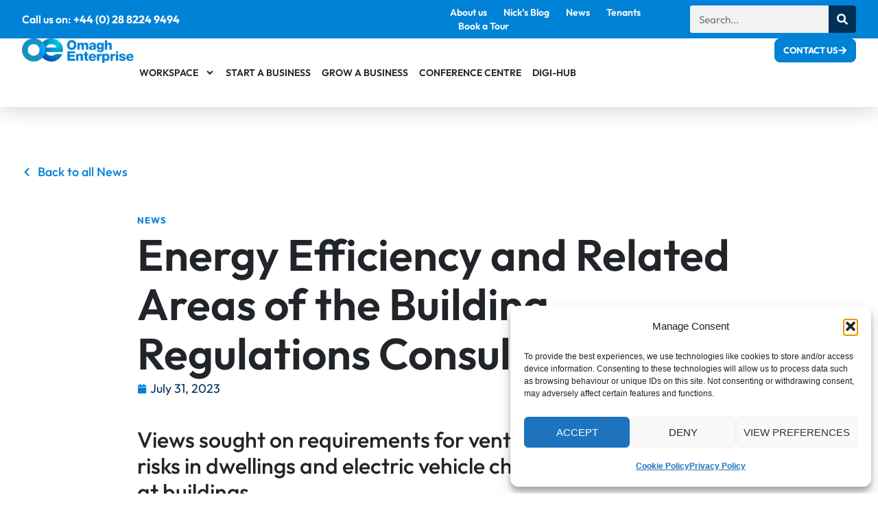

--- FILE ---
content_type: text/html; charset=UTF-8
request_url: https://omaghenterprise.co.uk/2023/07/energy-efficiency-and-related-areas-of-the-building-regulations-consultation/
body_size: 27430
content:
<!doctype html>
<html lang="en-GB">
<head>
	<meta charset="UTF-8">
	<meta name="viewport" content="width=device-width, initial-scale=1">
	<link rel="profile" href="https://gmpg.org/xfn/11">
	<meta name='robots' content='index, follow, max-image-preview:large, max-snippet:-1, max-video-preview:-1' />

	<!-- This site is optimized with the Yoast SEO plugin v26.8 - https://yoast.com/product/yoast-seo-wordpress/ -->
	<title>Energy Efficiency and Related Areas of the Building Regulations Consultation | Omagh Enterprise</title>
	<meta name="description" content="We love nothing more than supporting entrepreneurs. Read our article titled: Energy Efficiency and Related Areas of the Building Regulations Consultation" />
	<link rel="canonical" href="https://omaghenterprise.co.uk/2023/07/energy-efficiency-and-related-areas-of-the-building-regulations-consultation/" />
	<meta property="og:locale" content="en_GB" />
	<meta property="og:type" content="article" />
	<meta property="og:title" content="Energy Efficiency and Related Areas of the Building Regulations Consultation | Omagh Enterprise" />
	<meta property="og:description" content="We love nothing more than supporting entrepreneurs. Read our article titled: Energy Efficiency and Related Areas of the Building Regulations Consultation" />
	<meta property="og:url" content="https://omaghenterprise.co.uk/2023/07/energy-efficiency-and-related-areas-of-the-building-regulations-consultation/" />
	<meta property="og:site_name" content="Omagh Enterprise" />
	<meta property="article:published_time" content="2023-07-31T11:05:55+00:00" />
	<meta name="author" content="dermot" />
	<meta name="twitter:card" content="summary_large_image" />
	<meta name="twitter:label1" content="Written by" />
	<meta name="twitter:data1" content="dermot" />
	<meta name="twitter:label2" content="Estimated reading time" />
	<meta name="twitter:data2" content="1 minute" />
	<script type="application/ld+json" class="yoast-schema-graph">{"@context":"https://schema.org","@graph":[{"@type":"Article","@id":"https://omaghenterprise.co.uk/2023/07/energy-efficiency-and-related-areas-of-the-building-regulations-consultation/#article","isPartOf":{"@id":"https://omaghenterprise.co.uk/2023/07/energy-efficiency-and-related-areas-of-the-building-regulations-consultation/"},"author":{"name":"dermot","@id":"https://omaghenterprise.co.uk/#/schema/person/2add30ba58299e783fec91eb5fde583e"},"headline":"Energy Efficiency and Related Areas of the Building Regulations Consultation","datePublished":"2023-07-31T11:05:55+00:00","mainEntityOfPage":{"@id":"https://omaghenterprise.co.uk/2023/07/energy-efficiency-and-related-areas-of-the-building-regulations-consultation/"},"wordCount":213,"publisher":{"@id":"https://omaghenterprise.co.uk/#organization"},"articleSection":["News"],"inLanguage":"en-GB"},{"@type":"WebPage","@id":"https://omaghenterprise.co.uk/2023/07/energy-efficiency-and-related-areas-of-the-building-regulations-consultation/","url":"https://omaghenterprise.co.uk/2023/07/energy-efficiency-and-related-areas-of-the-building-regulations-consultation/","name":"Energy Efficiency and Related Areas of the Building Regulations Consultation | Omagh Enterprise","isPartOf":{"@id":"https://omaghenterprise.co.uk/#website"},"datePublished":"2023-07-31T11:05:55+00:00","description":"We love nothing more than supporting entrepreneurs. Read our article titled: Energy Efficiency and Related Areas of the Building Regulations Consultation","breadcrumb":{"@id":"https://omaghenterprise.co.uk/2023/07/energy-efficiency-and-related-areas-of-the-building-regulations-consultation/#breadcrumb"},"inLanguage":"en-GB","potentialAction":[{"@type":"ReadAction","target":["https://omaghenterprise.co.uk/2023/07/energy-efficiency-and-related-areas-of-the-building-regulations-consultation/"]}]},{"@type":"BreadcrumbList","@id":"https://omaghenterprise.co.uk/2023/07/energy-efficiency-and-related-areas-of-the-building-regulations-consultation/#breadcrumb","itemListElement":[{"@type":"ListItem","position":1,"name":"Home","item":"https://omaghenterprise.co.uk/"},{"@type":"ListItem","position":2,"name":"Energy Efficiency and Related Areas of the Building Regulations Consultation"}]},{"@type":"WebSite","@id":"https://omaghenterprise.co.uk/#website","url":"https://omaghenterprise.co.uk/","name":"Omagh Enterprise","description":"Workspace, Business Start-up and Business Development for local Business","publisher":{"@id":"https://omaghenterprise.co.uk/#organization"},"potentialAction":[{"@type":"SearchAction","target":{"@type":"EntryPoint","urlTemplate":"https://omaghenterprise.co.uk/?s={search_term_string}"},"query-input":{"@type":"PropertyValueSpecification","valueRequired":true,"valueName":"search_term_string"}}],"inLanguage":"en-GB"},{"@type":"Organization","@id":"https://omaghenterprise.co.uk/#organization","name":"Omagh Enterprise","url":"https://omaghenterprise.co.uk/","logo":{"@type":"ImageObject","inLanguage":"en-GB","@id":"https://omaghenterprise.co.uk/#/schema/logo/image/","url":"https://omaghenterprise.co.uk/wp-content/uploads/2024/01/oec-hero-logo.png","contentUrl":"https://omaghenterprise.co.uk/wp-content/uploads/2024/01/oec-hero-logo.png","width":411,"height":92,"caption":"Omagh Enterprise"},"image":{"@id":"https://omaghenterprise.co.uk/#/schema/logo/image/"}},{"@type":"Person","@id":"https://omaghenterprise.co.uk/#/schema/person/2add30ba58299e783fec91eb5fde583e","name":"dermot","image":{"@type":"ImageObject","inLanguage":"en-GB","@id":"https://omaghenterprise.co.uk/#/schema/person/image/","url":"https://secure.gravatar.com/avatar/1910a56337ee64f1a91464bda1f9eb31bf32d8899f8e9cbdc676e102c378c6cb?s=96&d=mm&r=g","contentUrl":"https://secure.gravatar.com/avatar/1910a56337ee64f1a91464bda1f9eb31bf32d8899f8e9cbdc676e102c378c6cb?s=96&d=mm&r=g","caption":"dermot"},"url":"https://omaghenterprise.co.uk/author/dermot/"}]}</script>
	<!-- / Yoast SEO plugin. -->


<link rel="alternate" type="application/rss+xml" title="Omagh Enterprise &raquo; Feed" href="https://omaghenterprise.co.uk/feed/" />
<link rel="alternate" title="oEmbed (JSON)" type="application/json+oembed" href="https://omaghenterprise.co.uk/wp-json/oembed/1.0/embed?url=https%3A%2F%2Fomaghenterprise.co.uk%2F2023%2F07%2Fenergy-efficiency-and-related-areas-of-the-building-regulations-consultation%2F" />
<link rel="alternate" title="oEmbed (XML)" type="text/xml+oembed" href="https://omaghenterprise.co.uk/wp-json/oembed/1.0/embed?url=https%3A%2F%2Fomaghenterprise.co.uk%2F2023%2F07%2Fenergy-efficiency-and-related-areas-of-the-building-regulations-consultation%2F&#038;format=xml" />
<style id='wp-img-auto-sizes-contain-inline-css'>
img:is([sizes=auto i],[sizes^="auto," i]){contain-intrinsic-size:3000px 1500px}
/*# sourceURL=wp-img-auto-sizes-contain-inline-css */
</style>
<style id='wp-emoji-styles-inline-css'>

	img.wp-smiley, img.emoji {
		display: inline !important;
		border: none !important;
		box-shadow: none !important;
		height: 1em !important;
		width: 1em !important;
		margin: 0 0.07em !important;
		vertical-align: -0.1em !important;
		background: none !important;
		padding: 0 !important;
	}
/*# sourceURL=wp-emoji-styles-inline-css */
</style>
<link rel='stylesheet' id='wp-block-library-css' href='https://omaghenterprise.co.uk/wp-includes/css/dist/block-library/style.min.css?ver=6.9' media='all' />
<style id='global-styles-inline-css'>
:root{--wp--preset--aspect-ratio--square: 1;--wp--preset--aspect-ratio--4-3: 4/3;--wp--preset--aspect-ratio--3-4: 3/4;--wp--preset--aspect-ratio--3-2: 3/2;--wp--preset--aspect-ratio--2-3: 2/3;--wp--preset--aspect-ratio--16-9: 16/9;--wp--preset--aspect-ratio--9-16: 9/16;--wp--preset--color--black: #000000;--wp--preset--color--cyan-bluish-gray: #abb8c3;--wp--preset--color--white: #ffffff;--wp--preset--color--pale-pink: #f78da7;--wp--preset--color--vivid-red: #cf2e2e;--wp--preset--color--luminous-vivid-orange: #ff6900;--wp--preset--color--luminous-vivid-amber: #fcb900;--wp--preset--color--light-green-cyan: #7bdcb5;--wp--preset--color--vivid-green-cyan: #00d084;--wp--preset--color--pale-cyan-blue: #8ed1fc;--wp--preset--color--vivid-cyan-blue: #0693e3;--wp--preset--color--vivid-purple: #9b51e0;--wp--preset--gradient--vivid-cyan-blue-to-vivid-purple: linear-gradient(135deg,rgb(6,147,227) 0%,rgb(155,81,224) 100%);--wp--preset--gradient--light-green-cyan-to-vivid-green-cyan: linear-gradient(135deg,rgb(122,220,180) 0%,rgb(0,208,130) 100%);--wp--preset--gradient--luminous-vivid-amber-to-luminous-vivid-orange: linear-gradient(135deg,rgb(252,185,0) 0%,rgb(255,105,0) 100%);--wp--preset--gradient--luminous-vivid-orange-to-vivid-red: linear-gradient(135deg,rgb(255,105,0) 0%,rgb(207,46,46) 100%);--wp--preset--gradient--very-light-gray-to-cyan-bluish-gray: linear-gradient(135deg,rgb(238,238,238) 0%,rgb(169,184,195) 100%);--wp--preset--gradient--cool-to-warm-spectrum: linear-gradient(135deg,rgb(74,234,220) 0%,rgb(151,120,209) 20%,rgb(207,42,186) 40%,rgb(238,44,130) 60%,rgb(251,105,98) 80%,rgb(254,248,76) 100%);--wp--preset--gradient--blush-light-purple: linear-gradient(135deg,rgb(255,206,236) 0%,rgb(152,150,240) 100%);--wp--preset--gradient--blush-bordeaux: linear-gradient(135deg,rgb(254,205,165) 0%,rgb(254,45,45) 50%,rgb(107,0,62) 100%);--wp--preset--gradient--luminous-dusk: linear-gradient(135deg,rgb(255,203,112) 0%,rgb(199,81,192) 50%,rgb(65,88,208) 100%);--wp--preset--gradient--pale-ocean: linear-gradient(135deg,rgb(255,245,203) 0%,rgb(182,227,212) 50%,rgb(51,167,181) 100%);--wp--preset--gradient--electric-grass: linear-gradient(135deg,rgb(202,248,128) 0%,rgb(113,206,126) 100%);--wp--preset--gradient--midnight: linear-gradient(135deg,rgb(2,3,129) 0%,rgb(40,116,252) 100%);--wp--preset--font-size--small: 13px;--wp--preset--font-size--medium: 20px;--wp--preset--font-size--large: 36px;--wp--preset--font-size--x-large: 42px;--wp--preset--spacing--20: 0.44rem;--wp--preset--spacing--30: 0.67rem;--wp--preset--spacing--40: 1rem;--wp--preset--spacing--50: 1.5rem;--wp--preset--spacing--60: 2.25rem;--wp--preset--spacing--70: 3.38rem;--wp--preset--spacing--80: 5.06rem;--wp--preset--shadow--natural: 6px 6px 9px rgba(0, 0, 0, 0.2);--wp--preset--shadow--deep: 12px 12px 50px rgba(0, 0, 0, 0.4);--wp--preset--shadow--sharp: 6px 6px 0px rgba(0, 0, 0, 0.2);--wp--preset--shadow--outlined: 6px 6px 0px -3px rgb(255, 255, 255), 6px 6px rgb(0, 0, 0);--wp--preset--shadow--crisp: 6px 6px 0px rgb(0, 0, 0);}:root { --wp--style--global--content-size: 800px;--wp--style--global--wide-size: 1200px; }:where(body) { margin: 0; }.wp-site-blocks > .alignleft { float: left; margin-right: 2em; }.wp-site-blocks > .alignright { float: right; margin-left: 2em; }.wp-site-blocks > .aligncenter { justify-content: center; margin-left: auto; margin-right: auto; }:where(.wp-site-blocks) > * { margin-block-start: 24px; margin-block-end: 0; }:where(.wp-site-blocks) > :first-child { margin-block-start: 0; }:where(.wp-site-blocks) > :last-child { margin-block-end: 0; }:root { --wp--style--block-gap: 24px; }:root :where(.is-layout-flow) > :first-child{margin-block-start: 0;}:root :where(.is-layout-flow) > :last-child{margin-block-end: 0;}:root :where(.is-layout-flow) > *{margin-block-start: 24px;margin-block-end: 0;}:root :where(.is-layout-constrained) > :first-child{margin-block-start: 0;}:root :where(.is-layout-constrained) > :last-child{margin-block-end: 0;}:root :where(.is-layout-constrained) > *{margin-block-start: 24px;margin-block-end: 0;}:root :where(.is-layout-flex){gap: 24px;}:root :where(.is-layout-grid){gap: 24px;}.is-layout-flow > .alignleft{float: left;margin-inline-start: 0;margin-inline-end: 2em;}.is-layout-flow > .alignright{float: right;margin-inline-start: 2em;margin-inline-end: 0;}.is-layout-flow > .aligncenter{margin-left: auto !important;margin-right: auto !important;}.is-layout-constrained > .alignleft{float: left;margin-inline-start: 0;margin-inline-end: 2em;}.is-layout-constrained > .alignright{float: right;margin-inline-start: 2em;margin-inline-end: 0;}.is-layout-constrained > .aligncenter{margin-left: auto !important;margin-right: auto !important;}.is-layout-constrained > :where(:not(.alignleft):not(.alignright):not(.alignfull)){max-width: var(--wp--style--global--content-size);margin-left: auto !important;margin-right: auto !important;}.is-layout-constrained > .alignwide{max-width: var(--wp--style--global--wide-size);}body .is-layout-flex{display: flex;}.is-layout-flex{flex-wrap: wrap;align-items: center;}.is-layout-flex > :is(*, div){margin: 0;}body .is-layout-grid{display: grid;}.is-layout-grid > :is(*, div){margin: 0;}body{padding-top: 0px;padding-right: 0px;padding-bottom: 0px;padding-left: 0px;}a:where(:not(.wp-element-button)){text-decoration: underline;}:root :where(.wp-element-button, .wp-block-button__link){background-color: #32373c;border-width: 0;color: #fff;font-family: inherit;font-size: inherit;font-style: inherit;font-weight: inherit;letter-spacing: inherit;line-height: inherit;padding-top: calc(0.667em + 2px);padding-right: calc(1.333em + 2px);padding-bottom: calc(0.667em + 2px);padding-left: calc(1.333em + 2px);text-decoration: none;text-transform: inherit;}.has-black-color{color: var(--wp--preset--color--black) !important;}.has-cyan-bluish-gray-color{color: var(--wp--preset--color--cyan-bluish-gray) !important;}.has-white-color{color: var(--wp--preset--color--white) !important;}.has-pale-pink-color{color: var(--wp--preset--color--pale-pink) !important;}.has-vivid-red-color{color: var(--wp--preset--color--vivid-red) !important;}.has-luminous-vivid-orange-color{color: var(--wp--preset--color--luminous-vivid-orange) !important;}.has-luminous-vivid-amber-color{color: var(--wp--preset--color--luminous-vivid-amber) !important;}.has-light-green-cyan-color{color: var(--wp--preset--color--light-green-cyan) !important;}.has-vivid-green-cyan-color{color: var(--wp--preset--color--vivid-green-cyan) !important;}.has-pale-cyan-blue-color{color: var(--wp--preset--color--pale-cyan-blue) !important;}.has-vivid-cyan-blue-color{color: var(--wp--preset--color--vivid-cyan-blue) !important;}.has-vivid-purple-color{color: var(--wp--preset--color--vivid-purple) !important;}.has-black-background-color{background-color: var(--wp--preset--color--black) !important;}.has-cyan-bluish-gray-background-color{background-color: var(--wp--preset--color--cyan-bluish-gray) !important;}.has-white-background-color{background-color: var(--wp--preset--color--white) !important;}.has-pale-pink-background-color{background-color: var(--wp--preset--color--pale-pink) !important;}.has-vivid-red-background-color{background-color: var(--wp--preset--color--vivid-red) !important;}.has-luminous-vivid-orange-background-color{background-color: var(--wp--preset--color--luminous-vivid-orange) !important;}.has-luminous-vivid-amber-background-color{background-color: var(--wp--preset--color--luminous-vivid-amber) !important;}.has-light-green-cyan-background-color{background-color: var(--wp--preset--color--light-green-cyan) !important;}.has-vivid-green-cyan-background-color{background-color: var(--wp--preset--color--vivid-green-cyan) !important;}.has-pale-cyan-blue-background-color{background-color: var(--wp--preset--color--pale-cyan-blue) !important;}.has-vivid-cyan-blue-background-color{background-color: var(--wp--preset--color--vivid-cyan-blue) !important;}.has-vivid-purple-background-color{background-color: var(--wp--preset--color--vivid-purple) !important;}.has-black-border-color{border-color: var(--wp--preset--color--black) !important;}.has-cyan-bluish-gray-border-color{border-color: var(--wp--preset--color--cyan-bluish-gray) !important;}.has-white-border-color{border-color: var(--wp--preset--color--white) !important;}.has-pale-pink-border-color{border-color: var(--wp--preset--color--pale-pink) !important;}.has-vivid-red-border-color{border-color: var(--wp--preset--color--vivid-red) !important;}.has-luminous-vivid-orange-border-color{border-color: var(--wp--preset--color--luminous-vivid-orange) !important;}.has-luminous-vivid-amber-border-color{border-color: var(--wp--preset--color--luminous-vivid-amber) !important;}.has-light-green-cyan-border-color{border-color: var(--wp--preset--color--light-green-cyan) !important;}.has-vivid-green-cyan-border-color{border-color: var(--wp--preset--color--vivid-green-cyan) !important;}.has-pale-cyan-blue-border-color{border-color: var(--wp--preset--color--pale-cyan-blue) !important;}.has-vivid-cyan-blue-border-color{border-color: var(--wp--preset--color--vivid-cyan-blue) !important;}.has-vivid-purple-border-color{border-color: var(--wp--preset--color--vivid-purple) !important;}.has-vivid-cyan-blue-to-vivid-purple-gradient-background{background: var(--wp--preset--gradient--vivid-cyan-blue-to-vivid-purple) !important;}.has-light-green-cyan-to-vivid-green-cyan-gradient-background{background: var(--wp--preset--gradient--light-green-cyan-to-vivid-green-cyan) !important;}.has-luminous-vivid-amber-to-luminous-vivid-orange-gradient-background{background: var(--wp--preset--gradient--luminous-vivid-amber-to-luminous-vivid-orange) !important;}.has-luminous-vivid-orange-to-vivid-red-gradient-background{background: var(--wp--preset--gradient--luminous-vivid-orange-to-vivid-red) !important;}.has-very-light-gray-to-cyan-bluish-gray-gradient-background{background: var(--wp--preset--gradient--very-light-gray-to-cyan-bluish-gray) !important;}.has-cool-to-warm-spectrum-gradient-background{background: var(--wp--preset--gradient--cool-to-warm-spectrum) !important;}.has-blush-light-purple-gradient-background{background: var(--wp--preset--gradient--blush-light-purple) !important;}.has-blush-bordeaux-gradient-background{background: var(--wp--preset--gradient--blush-bordeaux) !important;}.has-luminous-dusk-gradient-background{background: var(--wp--preset--gradient--luminous-dusk) !important;}.has-pale-ocean-gradient-background{background: var(--wp--preset--gradient--pale-ocean) !important;}.has-electric-grass-gradient-background{background: var(--wp--preset--gradient--electric-grass) !important;}.has-midnight-gradient-background{background: var(--wp--preset--gradient--midnight) !important;}.has-small-font-size{font-size: var(--wp--preset--font-size--small) !important;}.has-medium-font-size{font-size: var(--wp--preset--font-size--medium) !important;}.has-large-font-size{font-size: var(--wp--preset--font-size--large) !important;}.has-x-large-font-size{font-size: var(--wp--preset--font-size--x-large) !important;}
:root :where(.wp-block-pullquote){font-size: 1.5em;line-height: 1.6;}
/*# sourceURL=global-styles-inline-css */
</style>
<link rel='stylesheet' id='cmplz-general-css' href='https://omaghenterprise.co.uk/wp-content/plugins/complianz-gdpr/assets/css/cookieblocker.min.css?ver=1766002663' media='all' />
<link rel='stylesheet' id='hello-elementor-css' href='https://omaghenterprise.co.uk/wp-content/themes/hello-elementor/assets/css/reset.css?ver=3.4.6' media='all' />
<link rel='stylesheet' id='hello-elementor-theme-style-css' href='https://omaghenterprise.co.uk/wp-content/themes/hello-elementor/assets/css/theme.css?ver=3.4.6' media='all' />
<link rel='stylesheet' id='hello-elementor-header-footer-css' href='https://omaghenterprise.co.uk/wp-content/themes/hello-elementor/assets/css/header-footer.css?ver=3.4.6' media='all' />
<link rel='stylesheet' id='elementor-frontend-css' href='https://omaghenterprise.co.uk/wp-content/uploads/elementor/css/custom-frontend.min.css?ver=1769113016' media='all' />
<link rel='stylesheet' id='elementor-post-34-css' href='https://omaghenterprise.co.uk/wp-content/uploads/elementor/css/post-34.css?ver=1769113016' media='all' />
<link rel='stylesheet' id='widget-heading-css' href='https://omaghenterprise.co.uk/wp-content/plugins/elementor/assets/css/widget-heading.min.css?ver=3.34.2' media='all' />
<link rel='stylesheet' id='widget-nav-menu-css' href='https://omaghenterprise.co.uk/wp-content/uploads/elementor/css/custom-pro-widget-nav-menu.min.css?ver=1769113016' media='all' />
<link rel='stylesheet' id='widget-search-form-css' href='https://omaghenterprise.co.uk/wp-content/plugins/elementor-pro/assets/css/widget-search-form.min.css?ver=3.34.1' media='all' />
<link rel='stylesheet' id='widget-image-css' href='https://omaghenterprise.co.uk/wp-content/plugins/elementor/assets/css/widget-image.min.css?ver=3.34.2' media='all' />
<link rel='stylesheet' id='e-sticky-css' href='https://omaghenterprise.co.uk/wp-content/plugins/elementor-pro/assets/css/modules/sticky.min.css?ver=3.34.1' media='all' />
<link rel='stylesheet' id='widget-form-css' href='https://omaghenterprise.co.uk/wp-content/plugins/elementor-pro/assets/css/widget-form.min.css?ver=3.34.1' media='all' />
<link rel='stylesheet' id='widget-icon-list-css' href='https://omaghenterprise.co.uk/wp-content/uploads/elementor/css/custom-widget-icon-list.min.css?ver=1769113016' media='all' />
<link rel='stylesheet' id='widget-post-info-css' href='https://omaghenterprise.co.uk/wp-content/plugins/elementor-pro/assets/css/widget-post-info.min.css?ver=3.34.1' media='all' />
<link rel='stylesheet' id='widget-share-buttons-css' href='https://omaghenterprise.co.uk/wp-content/plugins/elementor-pro/assets/css/widget-share-buttons.min.css?ver=3.34.1' media='all' />
<link rel='stylesheet' id='e-apple-webkit-css' href='https://omaghenterprise.co.uk/wp-content/uploads/elementor/css/custom-apple-webkit.min.css?ver=1769113016' media='all' />
<link rel='stylesheet' id='widget-posts-css' href='https://omaghenterprise.co.uk/wp-content/plugins/elementor-pro/assets/css/widget-posts.min.css?ver=3.34.1' media='all' />
<link rel='stylesheet' id='widget-divider-css' href='https://omaghenterprise.co.uk/wp-content/plugins/elementor/assets/css/widget-divider.min.css?ver=3.34.2' media='all' />
<link rel='stylesheet' id='e-animation-fadeIn-css' href='https://omaghenterprise.co.uk/wp-content/plugins/elementor/assets/lib/animations/styles/fadeIn.min.css?ver=3.34.2' media='all' />
<link rel='stylesheet' id='e-popup-css' href='https://omaghenterprise.co.uk/wp-content/plugins/elementor-pro/assets/css/conditionals/popup.min.css?ver=3.34.1' media='all' />
<link rel='stylesheet' id='elementor-post-73-css' href='https://omaghenterprise.co.uk/wp-content/uploads/elementor/css/post-73.css?ver=1769113017' media='all' />
<link rel='stylesheet' id='elementor-post-170-css' href='https://omaghenterprise.co.uk/wp-content/uploads/elementor/css/post-170.css?ver=1769113017' media='all' />
<link rel='stylesheet' id='elementor-post-21866-css' href='https://omaghenterprise.co.uk/wp-content/uploads/elementor/css/post-21866.css?ver=1769113066' media='all' />
<link rel='stylesheet' id='elementor-post-23677-css' href='https://omaghenterprise.co.uk/wp-content/uploads/elementor/css/post-23677.css?ver=1769113017' media='all' />
<link rel='stylesheet' id='hello-elementor-child-style-css' href='https://omaghenterprise.co.uk/wp-content/themes/hello-theme-child-master/style.css?ver=1.0.0' media='all' />
<link rel='stylesheet' id='elementor-gf-local-outfit-css' href='https://omaghenterprise.co.uk/wp-content/uploads/elementor/google-fonts/css/outfit.css?ver=1742242661' media='all' />
<script src="https://omaghenterprise.co.uk/wp-includes/js/jquery/jquery.min.js?ver=3.7.1" id="jquery-core-js"></script>
<script src="https://omaghenterprise.co.uk/wp-includes/js/jquery/jquery-migrate.min.js?ver=3.4.1" id="jquery-migrate-js"></script>
<link rel="https://api.w.org/" href="https://omaghenterprise.co.uk/wp-json/" /><link rel="alternate" title="JSON" type="application/json" href="https://omaghenterprise.co.uk/wp-json/wp/v2/posts/21471" /><link rel="EditURI" type="application/rsd+xml" title="RSD" href="https://omaghenterprise.co.uk/xmlrpc.php?rsd" />
<meta name="generator" content="WordPress 6.9" />
<link rel='shortlink' href='https://omaghenterprise.co.uk/?p=21471' />
<meta name="google-site-verification" content="m8zO6UzuxAvIz-C3tT2C58k9ih9g7OCWagIhNHhZnv8" />
<script type="text/javascript">
    (function(c,l,a,r,i,t,y){
        c[a]=c[a]||function(){(c[a].q=c[a].q||[]).push(arguments)};
        t=l.createElement(r);t.async=1;t.src="https://www.clarity.ms/tag/"+i;
        y=l.getElementsByTagName(r)[0];y.parentNode.insertBefore(t,y);
    })(window, document, "clarity", "script", "s4mwd3navh");
</script>			<style>.cmplz-hidden {
					display: none !important;
				}</style><meta name="description" content="The Department of Finance has launched a consultation discussion document on the energy efficiency requirements and other related areas of the Building Regulations, such as ventilation, overheating risks in dwellings and electric vehicle charging infrastructure at buildings.">
<meta name="generator" content="Elementor 3.34.2; features: e_font_icon_svg, additional_custom_breakpoints; settings: css_print_method-external, google_font-enabled, font_display-swap">
			<style>
				.e-con.e-parent:nth-of-type(n+4):not(.e-lazyloaded):not(.e-no-lazyload),
				.e-con.e-parent:nth-of-type(n+4):not(.e-lazyloaded):not(.e-no-lazyload) * {
					background-image: none !important;
				}
				@media screen and (max-height: 1024px) {
					.e-con.e-parent:nth-of-type(n+3):not(.e-lazyloaded):not(.e-no-lazyload),
					.e-con.e-parent:nth-of-type(n+3):not(.e-lazyloaded):not(.e-no-lazyload) * {
						background-image: none !important;
					}
				}
				@media screen and (max-height: 640px) {
					.e-con.e-parent:nth-of-type(n+2):not(.e-lazyloaded):not(.e-no-lazyload),
					.e-con.e-parent:nth-of-type(n+2):not(.e-lazyloaded):not(.e-no-lazyload) * {
						background-image: none !important;
					}
				}
			</style>
			<link rel="icon" href="https://omaghenterprise.co.uk/wp-content/uploads/2024/01/oec-fav-150x150.png" sizes="32x32" />
<link rel="icon" href="https://omaghenterprise.co.uk/wp-content/uploads/2024/01/oec-fav-300x300.png" sizes="192x192" />
<link rel="apple-touch-icon" href="https://omaghenterprise.co.uk/wp-content/uploads/2024/01/oec-fav-300x300.png" />
<meta name="msapplication-TileImage" content="https://omaghenterprise.co.uk/wp-content/uploads/2024/01/oec-fav-300x300.png" />
</head>
<body data-cmplz=1 class="wp-singular post-template-default single single-post postid-21471 single-format-standard wp-custom-logo wp-embed-responsive wp-theme-hello-elementor wp-child-theme-hello-theme-child-master hello-elementor-default elementor-default elementor-kit-34 elementor-page-21866">


<a class="skip-link screen-reader-text" href="#content">Skip to content</a>

		<header data-elementor-type="header" data-elementor-id="73" class="elementor elementor-73 elementor-location-header" data-elementor-post-type="elementor_library">
			<div class="elementor-element elementor-element-247dafb e-flex e-con-boxed e-con e-parent" data-id="247dafb" data-element_type="container" data-settings="{&quot;background_background&quot;:&quot;classic&quot;}">
					<div class="e-con-inner">
		<div class="elementor-element elementor-element-331c2f6 e-con-full e-flex e-con e-child" data-id="331c2f6" data-element_type="container">
				<div class="elementor-element elementor-element-54f7afe elementor-widget elementor-widget-heading" data-id="54f7afe" data-element_type="widget" data-widget_type="heading.default">
				<div class="elementor-widget-container">
					<p class="elementor-heading-title elementor-size-default">Call us on: <a href="tel:00442882249494">+44 (0) 28 8224 9494</a></p>				</div>
				</div>
				</div>
		<div class="elementor-element elementor-element-e6b7a5e e-con-full elementor-hidden-mobile elementor-hidden-tablet e-flex e-con e-child" data-id="e6b7a5e" data-element_type="container">
				<div class="elementor-element elementor-element-5a67f1c elementor-hidden-tablet elementor-hidden-mobile elementor-nav-menu--dropdown-tablet elementor-nav-menu__text-align-aside elementor-nav-menu--toggle elementor-nav-menu--burger elementor-widget elementor-widget-nav-menu" data-id="5a67f1c" data-element_type="widget" data-settings="{&quot;layout&quot;:&quot;horizontal&quot;,&quot;submenu_icon&quot;:{&quot;value&quot;:&quot;&lt;svg aria-hidden=\&quot;true\&quot; class=\&quot;e-font-icon-svg e-fas-caret-down\&quot; viewBox=\&quot;0 0 320 512\&quot; xmlns=\&quot;http:\/\/www.w3.org\/2000\/svg\&quot;&gt;&lt;path d=\&quot;M31.3 192h257.3c17.8 0 26.7 21.5 14.1 34.1L174.1 354.8c-7.8 7.8-20.5 7.8-28.3 0L17.2 226.1C4.6 213.5 13.5 192 31.3 192z\&quot;&gt;&lt;\/path&gt;&lt;\/svg&gt;&quot;,&quot;library&quot;:&quot;fa-solid&quot;},&quot;toggle&quot;:&quot;burger&quot;}" data-widget_type="nav-menu.default">
				<div class="elementor-widget-container">
								<nav aria-label="Menu" class="elementor-nav-menu--main elementor-nav-menu__container elementor-nav-menu--layout-horizontal e--pointer-underline e--animation-fade">
				<ul id="menu-1-5a67f1c" class="elementor-nav-menu"><li class="menu-item menu-item-type-post_type menu-item-object-page menu-item-90"><a href="https://omaghenterprise.co.uk/about-us/" class="elementor-item">About us</a></li>
<li class="menu-item menu-item-type-custom menu-item-object-custom menu-item-25726"><a href="https://omaghenterprise.co.uk/category/nicks-blog/" class="elementor-item">Nick&#8217;s Blog</a></li>
<li class="menu-item menu-item-type-post_type menu-item-object-page menu-item-88"><a href="https://omaghenterprise.co.uk/news/" class="elementor-item">News</a></li>
<li class="menu-item menu-item-type-post_type menu-item-object-page menu-item-87"><a href="https://omaghenterprise.co.uk/tenants/" class="elementor-item">Tenants</a></li>
<li class="menu-item menu-item-type-custom menu-item-object-custom menu-item-25811"><a href="https://omaghenterprise.co.uk/book-a-tour/" class="elementor-item">Book a Tour</a></li>
</ul>			</nav>
					<div class="elementor-menu-toggle" role="button" tabindex="0" aria-label="Menu Toggle" aria-expanded="false">
			<svg aria-hidden="true" role="presentation" class="elementor-menu-toggle__icon--open e-font-icon-svg e-eicon-menu-bar" viewBox="0 0 1000 1000" xmlns="http://www.w3.org/2000/svg"><path d="M104 333H896C929 333 958 304 958 271S929 208 896 208H104C71 208 42 237 42 271S71 333 104 333ZM104 583H896C929 583 958 554 958 521S929 458 896 458H104C71 458 42 487 42 521S71 583 104 583ZM104 833H896C929 833 958 804 958 771S929 708 896 708H104C71 708 42 737 42 771S71 833 104 833Z"></path></svg><svg aria-hidden="true" role="presentation" class="elementor-menu-toggle__icon--close e-font-icon-svg e-eicon-close" viewBox="0 0 1000 1000" xmlns="http://www.w3.org/2000/svg"><path d="M742 167L500 408 258 167C246 154 233 150 217 150 196 150 179 158 167 167 154 179 150 196 150 212 150 229 154 242 171 254L408 500 167 742C138 771 138 800 167 829 196 858 225 858 254 829L496 587 738 829C750 842 767 846 783 846 800 846 817 842 829 829 842 817 846 804 846 783 846 767 842 750 829 737L588 500 833 258C863 229 863 200 833 171 804 137 775 137 742 167Z"></path></svg>		</div>
					<nav class="elementor-nav-menu--dropdown elementor-nav-menu__container" aria-hidden="true">
				<ul id="menu-2-5a67f1c" class="elementor-nav-menu"><li class="menu-item menu-item-type-post_type menu-item-object-page menu-item-90"><a href="https://omaghenterprise.co.uk/about-us/" class="elementor-item" tabindex="-1">About us</a></li>
<li class="menu-item menu-item-type-custom menu-item-object-custom menu-item-25726"><a href="https://omaghenterprise.co.uk/category/nicks-blog/" class="elementor-item" tabindex="-1">Nick&#8217;s Blog</a></li>
<li class="menu-item menu-item-type-post_type menu-item-object-page menu-item-88"><a href="https://omaghenterprise.co.uk/news/" class="elementor-item" tabindex="-1">News</a></li>
<li class="menu-item menu-item-type-post_type menu-item-object-page menu-item-87"><a href="https://omaghenterprise.co.uk/tenants/" class="elementor-item" tabindex="-1">Tenants</a></li>
<li class="menu-item menu-item-type-custom menu-item-object-custom menu-item-25811"><a href="https://omaghenterprise.co.uk/book-a-tour/" class="elementor-item" tabindex="-1">Book a Tour</a></li>
</ul>			</nav>
						</div>
				</div>
				<div class="elementor-element elementor-element-72d57df elementor-search-form--skin-classic elementor-search-form--button-type-icon elementor-search-form--icon-search elementor-widget elementor-widget-search-form" data-id="72d57df" data-element_type="widget" data-settings="{&quot;skin&quot;:&quot;classic&quot;}" data-widget_type="search-form.default">
				<div class="elementor-widget-container">
							<search role="search">
			<form class="elementor-search-form" action="https://omaghenterprise.co.uk" method="get">
												<div class="elementor-search-form__container">
					<label class="elementor-screen-only" for="elementor-search-form-72d57df">Search</label>

					
					<input id="elementor-search-form-72d57df" placeholder="Search..." class="elementor-search-form__input" type="search" name="s" value="">
					
											<button class="elementor-search-form__submit" type="submit" aria-label="Search">
															<div class="e-font-icon-svg-container"><svg class="fa fa-search e-font-icon-svg e-fas-search" viewBox="0 0 512 512" xmlns="http://www.w3.org/2000/svg"><path d="M505 442.7L405.3 343c-4.5-4.5-10.6-7-17-7H372c27.6-35.3 44-79.7 44-128C416 93.1 322.9 0 208 0S0 93.1 0 208s93.1 208 208 208c48.3 0 92.7-16.4 128-44v16.3c0 6.4 2.5 12.5 7 17l99.7 99.7c9.4 9.4 24.6 9.4 33.9 0l28.3-28.3c9.4-9.4 9.4-24.6.1-34zM208 336c-70.7 0-128-57.2-128-128 0-70.7 57.2-128 128-128 70.7 0 128 57.2 128 128 0 70.7-57.2 128-128 128z"></path></svg></div>													</button>
					
									</div>
			</form>
		</search>
						</div>
				</div>
				</div>
					</div>
				</div>
		<div class="elementor-element elementor-element-00f9698 e-con-full e-flex e-con e-parent" data-id="00f9698" data-element_type="container" data-settings="{&quot;background_background&quot;:&quot;classic&quot;,&quot;sticky&quot;:&quot;top&quot;,&quot;sticky_on&quot;:[&quot;desktop&quot;,&quot;laptop&quot;,&quot;tablet&quot;,&quot;mobile&quot;],&quot;sticky_offset&quot;:0,&quot;sticky_effects_offset&quot;:0,&quot;sticky_anchor_link_offset&quot;:0}">
				<div class="elementor-element elementor-element-4b350cb elementor-widget elementor-widget-theme-site-logo elementor-widget-image" data-id="4b350cb" data-element_type="widget" data-widget_type="theme-site-logo.default">
				<div class="elementor-widget-container">
											<a href="https://omaghenterprise.co.uk">
			<img width="411" height="92" src="https://omaghenterprise.co.uk/wp-content/uploads/2024/01/oec-hero-logo.png" class="attachment-full size-full wp-image-215" alt="" srcset="https://omaghenterprise.co.uk/wp-content/uploads/2024/01/oec-hero-logo.png 411w, https://omaghenterprise.co.uk/wp-content/uploads/2024/01/oec-hero-logo-300x67.png 300w" sizes="(max-width: 411px) 100vw, 411px" />				</a>
											</div>
				</div>
				<div class="elementor-element elementor-element-99cda44 elementor-widget__width-auto elementor-nav-menu--stretch elementor-hidden-mobile elementor-hidden-tablet elementor-nav-menu--dropdown-tablet elementor-nav-menu__text-align-aside elementor-nav-menu--toggle elementor-nav-menu--burger elementor-widget elementor-widget-nav-menu" data-id="99cda44" data-element_type="widget" data-settings="{&quot;submenu_icon&quot;:{&quot;value&quot;:&quot;&lt;svg aria-hidden=\&quot;true\&quot; class=\&quot;e-font-icon-svg e-fas-angle-down\&quot; viewBox=\&quot;0 0 320 512\&quot; xmlns=\&quot;http:\/\/www.w3.org\/2000\/svg\&quot;&gt;&lt;path d=\&quot;M143 352.3L7 216.3c-9.4-9.4-9.4-24.6 0-33.9l22.6-22.6c9.4-9.4 24.6-9.4 33.9 0l96.4 96.4 96.4-96.4c9.4-9.4 24.6-9.4 33.9 0l22.6 22.6c9.4 9.4 9.4 24.6 0 33.9l-136 136c-9.2 9.4-24.4 9.4-33.8 0z\&quot;&gt;&lt;\/path&gt;&lt;\/svg&gt;&quot;,&quot;library&quot;:&quot;fa-solid&quot;},&quot;full_width&quot;:&quot;stretch&quot;,&quot;layout&quot;:&quot;horizontal&quot;,&quot;toggle&quot;:&quot;burger&quot;}" data-widget_type="nav-menu.default">
				<div class="elementor-widget-container">
								<nav aria-label="Menu" class="elementor-nav-menu--main elementor-nav-menu__container elementor-nav-menu--layout-horizontal e--pointer-underline e--animation-fade">
				<ul id="menu-1-99cda44" class="elementor-nav-menu"><li class="menu-item menu-item-type-post_type menu-item-object-page menu-item-has-children menu-item-77"><a href="https://omaghenterprise.co.uk/workspace/" class="elementor-item">Workspace</a>
<ul class="sub-menu elementor-nav-menu--dropdown">
	<li class="menu-item menu-item-type-post_type menu-item-object-page menu-item-78"><a href="https://omaghenterprise.co.uk/workspace/private-offices/" class="elementor-sub-item">Private Offices</a></li>
	<li class="menu-item menu-item-type-post_type menu-item-object-page menu-item-79"><a href="https://omaghenterprise.co.uk/workspace/co-working/" class="elementor-sub-item">Co-working</a></li>
	<li class="menu-item menu-item-type-post_type menu-item-object-page menu-item-80"><a href="https://omaghenterprise.co.uk/workspace/virtual-office/" class="elementor-sub-item">Virtual Office</a></li>
	<li class="menu-item menu-item-type-post_type menu-item-object-page menu-item-81"><a href="https://omaghenterprise.co.uk/workspace/industrial-units/" class="elementor-sub-item">Industrial Units</a></li>
</ul>
</li>
<li class="menu-item menu-item-type-post_type menu-item-object-page menu-item-82"><a href="https://omaghenterprise.co.uk/start-a-business/" class="elementor-item">Start a Business</a></li>
<li class="menu-item menu-item-type-post_type menu-item-object-page menu-item-83"><a href="https://omaghenterprise.co.uk/grow-a-business/" class="elementor-item">Grow a Business</a></li>
<li class="menu-item menu-item-type-post_type menu-item-object-page menu-item-84"><a href="https://omaghenterprise.co.uk/conference-centre/" class="elementor-item">Conference Centre</a></li>
<li class="menu-item menu-item-type-post_type menu-item-object-page menu-item-85"><a href="https://omaghenterprise.co.uk/digi-hub/" class="elementor-item">Digi-Hub</a></li>
</ul>			</nav>
					<div class="elementor-menu-toggle" role="button" tabindex="0" aria-label="Menu Toggle" aria-expanded="false">
			<svg aria-hidden="true" role="presentation" class="elementor-menu-toggle__icon--open e-font-icon-svg e-eicon-menu-bar" viewBox="0 0 1000 1000" xmlns="http://www.w3.org/2000/svg"><path d="M104 333H896C929 333 958 304 958 271S929 208 896 208H104C71 208 42 237 42 271S71 333 104 333ZM104 583H896C929 583 958 554 958 521S929 458 896 458H104C71 458 42 487 42 521S71 583 104 583ZM104 833H896C929 833 958 804 958 771S929 708 896 708H104C71 708 42 737 42 771S71 833 104 833Z"></path></svg><svg aria-hidden="true" role="presentation" class="elementor-menu-toggle__icon--close e-font-icon-svg e-eicon-close" viewBox="0 0 1000 1000" xmlns="http://www.w3.org/2000/svg"><path d="M742 167L500 408 258 167C246 154 233 150 217 150 196 150 179 158 167 167 154 179 150 196 150 212 150 229 154 242 171 254L408 500 167 742C138 771 138 800 167 829 196 858 225 858 254 829L496 587 738 829C750 842 767 846 783 846 800 846 817 842 829 829 842 817 846 804 846 783 846 767 842 750 829 737L588 500 833 258C863 229 863 200 833 171 804 137 775 137 742 167Z"></path></svg>		</div>
					<nav class="elementor-nav-menu--dropdown elementor-nav-menu__container" aria-hidden="true">
				<ul id="menu-2-99cda44" class="elementor-nav-menu"><li class="menu-item menu-item-type-post_type menu-item-object-page menu-item-has-children menu-item-77"><a href="https://omaghenterprise.co.uk/workspace/" class="elementor-item" tabindex="-1">Workspace</a>
<ul class="sub-menu elementor-nav-menu--dropdown">
	<li class="menu-item menu-item-type-post_type menu-item-object-page menu-item-78"><a href="https://omaghenterprise.co.uk/workspace/private-offices/" class="elementor-sub-item" tabindex="-1">Private Offices</a></li>
	<li class="menu-item menu-item-type-post_type menu-item-object-page menu-item-79"><a href="https://omaghenterprise.co.uk/workspace/co-working/" class="elementor-sub-item" tabindex="-1">Co-working</a></li>
	<li class="menu-item menu-item-type-post_type menu-item-object-page menu-item-80"><a href="https://omaghenterprise.co.uk/workspace/virtual-office/" class="elementor-sub-item" tabindex="-1">Virtual Office</a></li>
	<li class="menu-item menu-item-type-post_type menu-item-object-page menu-item-81"><a href="https://omaghenterprise.co.uk/workspace/industrial-units/" class="elementor-sub-item" tabindex="-1">Industrial Units</a></li>
</ul>
</li>
<li class="menu-item menu-item-type-post_type menu-item-object-page menu-item-82"><a href="https://omaghenterprise.co.uk/start-a-business/" class="elementor-item" tabindex="-1">Start a Business</a></li>
<li class="menu-item menu-item-type-post_type menu-item-object-page menu-item-83"><a href="https://omaghenterprise.co.uk/grow-a-business/" class="elementor-item" tabindex="-1">Grow a Business</a></li>
<li class="menu-item menu-item-type-post_type menu-item-object-page menu-item-84"><a href="https://omaghenterprise.co.uk/conference-centre/" class="elementor-item" tabindex="-1">Conference Centre</a></li>
<li class="menu-item menu-item-type-post_type menu-item-object-page menu-item-85"><a href="https://omaghenterprise.co.uk/digi-hub/" class="elementor-item" tabindex="-1">Digi-Hub</a></li>
</ul>			</nav>
						</div>
				</div>
				<div class="elementor-element elementor-element-419a2f2 elementor-widget__width-auto elementor-nav-menu--stretch elementor-hidden-desktop elementor-hidden-laptop elementor-nav-menu--dropdown-tablet elementor-nav-menu__text-align-aside elementor-nav-menu--toggle elementor-nav-menu--burger elementor-widget elementor-widget-nav-menu" data-id="419a2f2" data-element_type="widget" data-settings="{&quot;submenu_icon&quot;:{&quot;value&quot;:&quot;&lt;svg aria-hidden=\&quot;true\&quot; class=\&quot;e-font-icon-svg e-fas-angle-down\&quot; viewBox=\&quot;0 0 320 512\&quot; xmlns=\&quot;http:\/\/www.w3.org\/2000\/svg\&quot;&gt;&lt;path d=\&quot;M143 352.3L7 216.3c-9.4-9.4-9.4-24.6 0-33.9l22.6-22.6c9.4-9.4 24.6-9.4 33.9 0l96.4 96.4 96.4-96.4c9.4-9.4 24.6-9.4 33.9 0l22.6 22.6c9.4 9.4 9.4 24.6 0 33.9l-136 136c-9.2 9.4-24.4 9.4-33.8 0z\&quot;&gt;&lt;\/path&gt;&lt;\/svg&gt;&quot;,&quot;library&quot;:&quot;fa-solid&quot;},&quot;full_width&quot;:&quot;stretch&quot;,&quot;layout&quot;:&quot;horizontal&quot;,&quot;toggle&quot;:&quot;burger&quot;}" data-widget_type="nav-menu.default">
				<div class="elementor-widget-container">
								<nav aria-label="Menu" class="elementor-nav-menu--main elementor-nav-menu__container elementor-nav-menu--layout-horizontal e--pointer-underline e--animation-fade">
				<ul id="menu-1-419a2f2" class="elementor-nav-menu"><li class="menu-item menu-item-type-post_type menu-item-object-page menu-item-has-children menu-item-22143"><a href="https://omaghenterprise.co.uk/workspace/" class="elementor-item">Workspace</a>
<ul class="sub-menu elementor-nav-menu--dropdown">
	<li class="menu-item menu-item-type-post_type menu-item-object-page menu-item-22144"><a href="https://omaghenterprise.co.uk/workspace/private-offices/" class="elementor-sub-item">Private Offices</a></li>
	<li class="menu-item menu-item-type-post_type menu-item-object-page menu-item-22145"><a href="https://omaghenterprise.co.uk/workspace/co-working/" class="elementor-sub-item">Co-working</a></li>
	<li class="menu-item menu-item-type-post_type menu-item-object-page menu-item-22146"><a href="https://omaghenterprise.co.uk/workspace/virtual-office/" class="elementor-sub-item">Virtual Office</a></li>
	<li class="menu-item menu-item-type-post_type menu-item-object-page menu-item-22147"><a href="https://omaghenterprise.co.uk/workspace/industrial-units/" class="elementor-sub-item">Industrial Units</a></li>
</ul>
</li>
<li class="menu-item menu-item-type-post_type menu-item-object-page menu-item-22148"><a href="https://omaghenterprise.co.uk/start-a-business/" class="elementor-item">Start a Business</a></li>
<li class="menu-item menu-item-type-post_type menu-item-object-page menu-item-22149"><a href="https://omaghenterprise.co.uk/grow-a-business/" class="elementor-item">Grow a Business</a></li>
<li class="menu-item menu-item-type-post_type menu-item-object-page menu-item-22150"><a href="https://omaghenterprise.co.uk/conference-centre/" class="elementor-item">Conference Centre</a></li>
<li class="menu-item menu-item-type-post_type menu-item-object-page menu-item-22151"><a href="https://omaghenterprise.co.uk/digi-hub/" class="elementor-item">Digi-Hub</a></li>
<li class="menu-item menu-item-type-post_type menu-item-object-page menu-item-22152"><a href="https://omaghenterprise.co.uk/about-us/" class="elementor-item">About us</a></li>
<li class="menu-item menu-item-type-post_type menu-item-object-page menu-item-22154"><a href="https://omaghenterprise.co.uk/news/" class="elementor-item">News</a></li>
<li class="menu-item menu-item-type-custom menu-item-object-custom menu-item-25725"><a href="https://omaghenterprise.co.uk/category/nicks-blog/" class="elementor-item">Nick&#8217;s Blog</a></li>
<li class="menu-item menu-item-type-post_type menu-item-object-page menu-item-22155"><a href="https://omaghenterprise.co.uk/book-a-tour/" class="elementor-item">Book a Tour</a></li>
<li class="menu-item menu-item-type-post_type menu-item-object-page menu-item-22156"><a href="https://omaghenterprise.co.uk/tenants/" class="elementor-item">Tenants</a></li>
<li class="menu-item menu-item-type-post_type menu-item-object-page menu-item-25813"><a href="https://omaghenterprise.co.uk/brochure-download/" class="elementor-item">Brochure Download</a></li>
<li class="menu-item menu-item-type-post_type menu-item-object-page menu-item-22157"><a href="https://omaghenterprise.co.uk/contact-us/" class="elementor-item">Contact us</a></li>
</ul>			</nav>
					<div class="elementor-menu-toggle" role="button" tabindex="0" aria-label="Menu Toggle" aria-expanded="false">
			<svg aria-hidden="true" role="presentation" class="elementor-menu-toggle__icon--open e-font-icon-svg e-eicon-menu-bar" viewBox="0 0 1000 1000" xmlns="http://www.w3.org/2000/svg"><path d="M104 333H896C929 333 958 304 958 271S929 208 896 208H104C71 208 42 237 42 271S71 333 104 333ZM104 583H896C929 583 958 554 958 521S929 458 896 458H104C71 458 42 487 42 521S71 583 104 583ZM104 833H896C929 833 958 804 958 771S929 708 896 708H104C71 708 42 737 42 771S71 833 104 833Z"></path></svg><svg aria-hidden="true" role="presentation" class="elementor-menu-toggle__icon--close e-font-icon-svg e-eicon-close" viewBox="0 0 1000 1000" xmlns="http://www.w3.org/2000/svg"><path d="M742 167L500 408 258 167C246 154 233 150 217 150 196 150 179 158 167 167 154 179 150 196 150 212 150 229 154 242 171 254L408 500 167 742C138 771 138 800 167 829 196 858 225 858 254 829L496 587 738 829C750 842 767 846 783 846 800 846 817 842 829 829 842 817 846 804 846 783 846 767 842 750 829 737L588 500 833 258C863 229 863 200 833 171 804 137 775 137 742 167Z"></path></svg>		</div>
					<nav class="elementor-nav-menu--dropdown elementor-nav-menu__container" aria-hidden="true">
				<ul id="menu-2-419a2f2" class="elementor-nav-menu"><li class="menu-item menu-item-type-post_type menu-item-object-page menu-item-has-children menu-item-22143"><a href="https://omaghenterprise.co.uk/workspace/" class="elementor-item" tabindex="-1">Workspace</a>
<ul class="sub-menu elementor-nav-menu--dropdown">
	<li class="menu-item menu-item-type-post_type menu-item-object-page menu-item-22144"><a href="https://omaghenterprise.co.uk/workspace/private-offices/" class="elementor-sub-item" tabindex="-1">Private Offices</a></li>
	<li class="menu-item menu-item-type-post_type menu-item-object-page menu-item-22145"><a href="https://omaghenterprise.co.uk/workspace/co-working/" class="elementor-sub-item" tabindex="-1">Co-working</a></li>
	<li class="menu-item menu-item-type-post_type menu-item-object-page menu-item-22146"><a href="https://omaghenterprise.co.uk/workspace/virtual-office/" class="elementor-sub-item" tabindex="-1">Virtual Office</a></li>
	<li class="menu-item menu-item-type-post_type menu-item-object-page menu-item-22147"><a href="https://omaghenterprise.co.uk/workspace/industrial-units/" class="elementor-sub-item" tabindex="-1">Industrial Units</a></li>
</ul>
</li>
<li class="menu-item menu-item-type-post_type menu-item-object-page menu-item-22148"><a href="https://omaghenterprise.co.uk/start-a-business/" class="elementor-item" tabindex="-1">Start a Business</a></li>
<li class="menu-item menu-item-type-post_type menu-item-object-page menu-item-22149"><a href="https://omaghenterprise.co.uk/grow-a-business/" class="elementor-item" tabindex="-1">Grow a Business</a></li>
<li class="menu-item menu-item-type-post_type menu-item-object-page menu-item-22150"><a href="https://omaghenterprise.co.uk/conference-centre/" class="elementor-item" tabindex="-1">Conference Centre</a></li>
<li class="menu-item menu-item-type-post_type menu-item-object-page menu-item-22151"><a href="https://omaghenterprise.co.uk/digi-hub/" class="elementor-item" tabindex="-1">Digi-Hub</a></li>
<li class="menu-item menu-item-type-post_type menu-item-object-page menu-item-22152"><a href="https://omaghenterprise.co.uk/about-us/" class="elementor-item" tabindex="-1">About us</a></li>
<li class="menu-item menu-item-type-post_type menu-item-object-page menu-item-22154"><a href="https://omaghenterprise.co.uk/news/" class="elementor-item" tabindex="-1">News</a></li>
<li class="menu-item menu-item-type-custom menu-item-object-custom menu-item-25725"><a href="https://omaghenterprise.co.uk/category/nicks-blog/" class="elementor-item" tabindex="-1">Nick&#8217;s Blog</a></li>
<li class="menu-item menu-item-type-post_type menu-item-object-page menu-item-22155"><a href="https://omaghenterprise.co.uk/book-a-tour/" class="elementor-item" tabindex="-1">Book a Tour</a></li>
<li class="menu-item menu-item-type-post_type menu-item-object-page menu-item-22156"><a href="https://omaghenterprise.co.uk/tenants/" class="elementor-item" tabindex="-1">Tenants</a></li>
<li class="menu-item menu-item-type-post_type menu-item-object-page menu-item-25813"><a href="https://omaghenterprise.co.uk/brochure-download/" class="elementor-item" tabindex="-1">Brochure Download</a></li>
<li class="menu-item menu-item-type-post_type menu-item-object-page menu-item-22157"><a href="https://omaghenterprise.co.uk/contact-us/" class="elementor-item" tabindex="-1">Contact us</a></li>
</ul>			</nav>
						</div>
				</div>
				<div class="elementor-element elementor-element-dfb9037 elementor-align-right elementor-hidden-tablet elementor-hidden-mobile elementor-hidden-laptop elementor-widget elementor-widget-button" data-id="dfb9037" data-element_type="widget" data-widget_type="button.default">
				<div class="elementor-widget-container">
									<div class="elementor-button-wrapper">
					<a class="elementor-button elementor-button-link elementor-size-sm" href="#elementor-action%3Aaction%3Dpopup%3Aopen%26settings%3DeyJpZCI6IjI1OTk5IiwidG9nZ2xlIjpmYWxzZX0%3D">
						<span class="elementor-button-content-wrapper">
						<span class="elementor-button-icon">
				<svg aria-hidden="true" class="e-font-icon-svg e-fas-chevron-right" viewBox="0 0 320 512" xmlns="http://www.w3.org/2000/svg"><path d="M285.476 272.971L91.132 467.314c-9.373 9.373-24.569 9.373-33.941 0l-22.667-22.667c-9.357-9.357-9.375-24.522-.04-33.901L188.505 256 34.484 101.255c-9.335-9.379-9.317-24.544.04-33.901l22.667-22.667c9.373-9.373 24.569-9.373 33.941 0L285.475 239.03c9.373 9.372 9.373 24.568.001 33.941z"></path></svg>			</span>
									<span class="elementor-button-text">Brochure Download</span>
					</span>
					</a>
				</div>
								</div>
				</div>
				<div class="elementor-element elementor-element-a1a470b elementor-hidden-tablet elementor-hidden-mobile elementor-laptop-align-right elementor-widget elementor-widget-button" data-id="a1a470b" data-element_type="widget" data-widget_type="button.default">
				<div class="elementor-widget-container">
									<div class="elementor-button-wrapper">
					<a class="elementor-button elementor-button-link elementor-size-sm" href="https://omaghenterprise.co.uk/contact-us/">
						<span class="elementor-button-content-wrapper">
						<span class="elementor-button-icon">
				<svg aria-hidden="true" class="e-font-icon-svg e-fas-arrow-right" viewBox="0 0 448 512" xmlns="http://www.w3.org/2000/svg"><path d="M190.5 66.9l22.2-22.2c9.4-9.4 24.6-9.4 33.9 0L441 239c9.4 9.4 9.4 24.6 0 33.9L246.6 467.3c-9.4 9.4-24.6 9.4-33.9 0l-22.2-22.2c-9.5-9.5-9.3-25 .4-34.3L311.4 296H24c-13.3 0-24-10.7-24-24v-32c0-13.3 10.7-24 24-24h287.4L190.9 101.2c-9.8-9.3-10-24.8-.4-34.3z"></path></svg>			</span>
									<span class="elementor-button-text">Contact us</span>
					</span>
					</a>
				</div>
								</div>
				</div>
				</div>
				</header>
				<div data-elementor-type="single-post" data-elementor-id="21866" class="elementor elementor-21866 elementor-location-single post-21471 post type-post status-publish format-standard hentry category-news" data-elementor-post-type="elementor_library">
			<div class="elementor-element elementor-element-6844aab e-flex e-con-boxed e-con e-parent" data-id="6844aab" data-element_type="container">
					<div class="e-con-inner">
				<div class="elementor-element elementor-element-b35190c elementor-icon-list--layout-traditional elementor-list-item-link-full_width elementor-widget elementor-widget-icon-list" data-id="b35190c" data-element_type="widget" data-widget_type="icon-list.default">
				<div class="elementor-widget-container">
							<ul class="elementor-icon-list-items">
							<li class="elementor-icon-list-item">
											<a href="https://omaghenterprise.co.uk/news/">

												<span class="elementor-icon-list-icon">
							<svg aria-hidden="true" class="e-font-icon-svg e-fas-chevron-left" viewBox="0 0 320 512" xmlns="http://www.w3.org/2000/svg"><path d="M34.52 239.03L228.87 44.69c9.37-9.37 24.57-9.37 33.94 0l22.67 22.67c9.36 9.36 9.37 24.52.04 33.9L131.49 256l154.02 154.75c9.34 9.38 9.32 24.54-.04 33.9l-22.67 22.67c-9.37 9.37-24.57 9.37-33.94 0L34.52 272.97c-9.37-9.37-9.37-24.57 0-33.94z"></path></svg>						</span>
										<span class="elementor-icon-list-text">Back to all News</span>
											</a>
									</li>
						</ul>
						</div>
				</div>
					</div>
				</div>
		<div class="elementor-element elementor-element-ff3ac80 e-flex e-con-boxed e-con e-parent" data-id="ff3ac80" data-element_type="container">
					<div class="e-con-inner">
				<div class="elementor-element elementor-element-5eb3205 elementor-widget elementor-widget-post-info" data-id="5eb3205" data-element_type="widget" data-widget_type="post-info.default">
				<div class="elementor-widget-container">
							<ul class="elementor-inline-items elementor-icon-list-items elementor-post-info">
								<li class="elementor-icon-list-item elementor-repeater-item-64888ef elementor-inline-item" itemprop="about">
													<span class="elementor-icon-list-text elementor-post-info__item elementor-post-info__item--type-terms">
										<span class="elementor-post-info__terms-list">
				<span class="elementor-post-info__terms-list-item">News</span>				</span>
					</span>
								</li>
				</ul>
						</div>
				</div>
				<div class="elementor-element elementor-element-425bf9c elementor-widget elementor-widget-theme-post-title elementor-page-title elementor-widget-heading" data-id="425bf9c" data-element_type="widget" data-widget_type="theme-post-title.default">
				<div class="elementor-widget-container">
					<h1 class="elementor-heading-title elementor-size-default">Energy Efficiency and Related Areas of the Building Regulations Consultation</h1>				</div>
				</div>
				<div class="elementor-element elementor-element-8d2dcf2 elementor-widget elementor-widget-post-info" data-id="8d2dcf2" data-element_type="widget" data-widget_type="post-info.default">
				<div class="elementor-widget-container">
							<ul class="elementor-inline-items elementor-icon-list-items elementor-post-info">
								<li class="elementor-icon-list-item elementor-repeater-item-64888ef elementor-inline-item" itemprop="datePublished">
										<span class="elementor-icon-list-icon">
								<svg aria-hidden="true" class="e-font-icon-svg e-fas-calendar" viewBox="0 0 448 512" xmlns="http://www.w3.org/2000/svg"><path d="M12 192h424c6.6 0 12 5.4 12 12v260c0 26.5-21.5 48-48 48H48c-26.5 0-48-21.5-48-48V204c0-6.6 5.4-12 12-12zm436-44v-36c0-26.5-21.5-48-48-48h-48V12c0-6.6-5.4-12-12-12h-40c-6.6 0-12 5.4-12 12v52H160V12c0-6.6-5.4-12-12-12h-40c-6.6 0-12 5.4-12 12v52H48C21.5 64 0 85.5 0 112v36c0 6.6 5.4 12 12 12h424c6.6 0 12-5.4 12-12z"></path></svg>							</span>
									<span class="elementor-icon-list-text elementor-post-info__item elementor-post-info__item--type-date">
										<time>July 31, 2023</time>					</span>
								</li>
				</ul>
						</div>
				</div>
				<div class="elementor-element elementor-element-4d160ea elementor-widget elementor-widget-theme-post-content" data-id="4d160ea" data-element_type="widget" data-widget_type="theme-post-content.default">
				<div class="elementor-widget-container">
					<h2>Views sought on requirements for ventilation, overheating risks in dwellings and electric vehicle charging infrastructure at buildings.</h2>
<p>The <a href="https://www.finance-ni.gov.uk/" target="_blank" rel="noopener">Department of Finance</a> has launched a consultation discussion document on the energy efficiency requirements and other related areas of the Building Regulations, such as ventilation, overheating risks in dwellings and electric vehicle charging infrastructure at buildings.</p>
<p>The potential changes discussed in the consultation would support the 2021 Energy Strategy – <a href="https://www.economy-ni.gov.uk/publications/energy-strategy-path-net-zero-energy#:~:text=Energy%20Strategy%20%2D%20Path%20to%20Net%20Zero%20Energy,-Date%20published%3A%2016&amp;text=The%20Energy%20Strategy%20sets%20out,and%20affordable%20energy%20by%202050." target="_blank" rel="noopener">‘The Path to Net Zero Energy’</a> which aims to significantly improve the energy and emissions performance of new homes and buildings.</p>
<p>Options in the discussion document include potential next steps which could make conventional oil boilers unsuitable in most new builds, due to their emissions, and moves towards low-carbon heating solutions. The consultation also considers improved fabric standards and renewables in buildings, as well as reviewing wider issues, such as embodied carbon in materials and the assumptions used in building energy assessments.</p>
<p><a class="ext" title="Views sought on energy efficiency and related areas of the Building Regulations" href="https://www.finance-ni.gov.uk/consultations/review-energy-efficiency-building-regulations" target="_blank" rel="noopener noreferrer" data-extlink="">Find out more about the consultation and how to respond</a>.</p>
<div class="info_block_a">
<p>The consultation period runs until Wednesday 15 November 2023.</p>
</div>
<p>Details of awareness events will be announced in due course.</p>
<p>A further consultation, accompanied by proposed regulations, Technical Booklet guidance and impact assessments, will be carried out prior to the introduction of any changes.</p>
<p><strong>Source:</strong> <a href="https://www.nibusinessinfo.co.uk/content/energy-efficiency-and-related-areas-building-regulations-consultation" target="_blank" rel="noopener">nibusinessinfo.co.uk</a></p>
				</div>
				</div>
				<div class="elementor-element elementor-element-0552857 elementor-widget elementor-widget-heading" data-id="0552857" data-element_type="widget" data-widget_type="heading.default">
				<div class="elementor-widget-container">
					<h4 class="elementor-heading-title elementor-size-default">Share this post</h4>				</div>
				</div>
				<div class="elementor-element elementor-element-d31ef38 elementor-share-buttons--view-icon elementor-share-buttons--skin-minimal elementor-share-buttons--shape-square elementor-grid-0 elementor-share-buttons--color-official elementor-widget elementor-widget-share-buttons" data-id="d31ef38" data-element_type="widget" data-widget_type="share-buttons.default">
				<div class="elementor-widget-container">
							<div class="elementor-grid" role="list">
								<div class="elementor-grid-item" role="listitem">
						<div class="elementor-share-btn elementor-share-btn_facebook" role="button" tabindex="0" aria-label="Share on facebook">
															<span class="elementor-share-btn__icon">
								<svg aria-hidden="true" class="e-font-icon-svg e-fab-facebook" viewBox="0 0 512 512" xmlns="http://www.w3.org/2000/svg"><path d="M504 256C504 119 393 8 256 8S8 119 8 256c0 123.78 90.69 226.38 209.25 245V327.69h-63V256h63v-54.64c0-62.15 37-96.48 93.67-96.48 27.14 0 55.52 4.84 55.52 4.84v61h-31.28c-30.8 0-40.41 19.12-40.41 38.73V256h68.78l-11 71.69h-57.78V501C413.31 482.38 504 379.78 504 256z"></path></svg>							</span>
																				</div>
					</div>
									<div class="elementor-grid-item" role="listitem">
						<div class="elementor-share-btn elementor-share-btn_twitter" role="button" tabindex="0" aria-label="Share on twitter">
															<span class="elementor-share-btn__icon">
								<svg aria-hidden="true" class="e-font-icon-svg e-fab-twitter" viewBox="0 0 512 512" xmlns="http://www.w3.org/2000/svg"><path d="M459.37 151.716c.325 4.548.325 9.097.325 13.645 0 138.72-105.583 298.558-298.558 298.558-59.452 0-114.68-17.219-161.137-47.106 8.447.974 16.568 1.299 25.34 1.299 49.055 0 94.213-16.568 130.274-44.832-46.132-.975-84.792-31.188-98.112-72.772 6.498.974 12.995 1.624 19.818 1.624 9.421 0 18.843-1.3 27.614-3.573-48.081-9.747-84.143-51.98-84.143-102.985v-1.299c13.969 7.797 30.214 12.67 47.431 13.319-28.264-18.843-46.781-51.005-46.781-87.391 0-19.492 5.197-37.36 14.294-52.954 51.655 63.675 129.3 105.258 216.365 109.807-1.624-7.797-2.599-15.918-2.599-24.04 0-57.828 46.782-104.934 104.934-104.934 30.213 0 57.502 12.67 76.67 33.137 23.715-4.548 46.456-13.32 66.599-25.34-7.798 24.366-24.366 44.833-46.132 57.827 21.117-2.273 41.584-8.122 60.426-16.243-14.292 20.791-32.161 39.308-52.628 54.253z"></path></svg>							</span>
																				</div>
					</div>
									<div class="elementor-grid-item" role="listitem">
						<div class="elementor-share-btn elementor-share-btn_linkedin" role="button" tabindex="0" aria-label="Share on linkedin">
															<span class="elementor-share-btn__icon">
								<svg aria-hidden="true" class="e-font-icon-svg e-fab-linkedin" viewBox="0 0 448 512" xmlns="http://www.w3.org/2000/svg"><path d="M416 32H31.9C14.3 32 0 46.5 0 64.3v383.4C0 465.5 14.3 480 31.9 480H416c17.6 0 32-14.5 32-32.3V64.3c0-17.8-14.4-32.3-32-32.3zM135.4 416H69V202.2h66.5V416zm-33.2-243c-21.3 0-38.5-17.3-38.5-38.5S80.9 96 102.2 96c21.2 0 38.5 17.3 38.5 38.5 0 21.3-17.2 38.5-38.5 38.5zm282.1 243h-66.4V312c0-24.8-.5-56.7-34.5-56.7-34.6 0-39.9 27-39.9 54.9V416h-66.4V202.2h63.7v29.2h.9c8.9-16.8 30.6-34.5 62.9-34.5 67.2 0 79.7 44.3 79.7 101.9V416z"></path></svg>							</span>
																				</div>
					</div>
						</div>
						</div>
				</div>
					</div>
				</div>
		<div class="elementor-element elementor-element-d4a6460 e-flex e-con-boxed e-con e-parent" data-id="d4a6460" data-element_type="container" data-settings="{&quot;background_background&quot;:&quot;classic&quot;}">
					<div class="e-con-inner">
				<div class="elementor-element elementor-element-68f4481 elementor-widget elementor-widget-heading" data-id="68f4481" data-element_type="widget" data-widget_type="heading.default">
				<div class="elementor-widget-container">
					<h2 class="elementor-heading-title elementor-size-default">More News</h2>				</div>
				</div>
				<div class="elementor-element elementor-element-8101947 elementor-grid-3 elementor-grid-tablet-2 elementor-grid-mobile-1 elementor-posts--thumbnail-top elementor-card-shadow-yes elementor-posts__hover-gradient elementor-widget elementor-widget-posts" data-id="8101947" data-element_type="widget" data-settings="{&quot;cards_columns&quot;:&quot;3&quot;,&quot;cards_columns_tablet&quot;:&quot;2&quot;,&quot;cards_columns_mobile&quot;:&quot;1&quot;,&quot;cards_row_gap&quot;:{&quot;unit&quot;:&quot;px&quot;,&quot;size&quot;:35,&quot;sizes&quot;:[]},&quot;cards_row_gap_laptop&quot;:{&quot;unit&quot;:&quot;px&quot;,&quot;size&quot;:&quot;&quot;,&quot;sizes&quot;:[]},&quot;cards_row_gap_tablet&quot;:{&quot;unit&quot;:&quot;px&quot;,&quot;size&quot;:&quot;&quot;,&quot;sizes&quot;:[]},&quot;cards_row_gap_mobile&quot;:{&quot;unit&quot;:&quot;px&quot;,&quot;size&quot;:&quot;&quot;,&quot;sizes&quot;:[]}}" data-widget_type="posts.cards">
				<div class="elementor-widget-container">
							<div class="elementor-posts-container elementor-posts elementor-posts--skin-cards elementor-grid" role="list">
				<article class="elementor-post elementor-grid-item post-26101 post type-post status-publish format-standard has-post-thumbnail hentry category-news" role="listitem">
			<div class="elementor-post__card">
				<a class="elementor-post__thumbnail__link" href="https://omaghenterprise.co.uk/2026/01/proof-of-concept-grant-competition-a-strong-opportunity-for-omagh-entrepreneurs/" tabindex="-1" ><div class="elementor-post__thumbnail"><img fetchpriority="high" width="768" height="432" src="https://omaghenterprise.co.uk/wp-content/uploads/2026/01/Copy-of-tenants-2026-01-21T102458.104-768x432.png" class="attachment-medium_large size-medium_large wp-image-26102" alt="Six people sit around a table discussing a creative project, with charts and diagrams on the table; Techstart and Omagh Enterprise logos are visible." decoding="async" srcset="https://omaghenterprise.co.uk/wp-content/uploads/2026/01/Copy-of-tenants-2026-01-21T102458.104-768x432.png 768w, https://omaghenterprise.co.uk/wp-content/uploads/2026/01/Copy-of-tenants-2026-01-21T102458.104-300x169.png 300w, https://omaghenterprise.co.uk/wp-content/uploads/2026/01/Copy-of-tenants-2026-01-21T102458.104-1024x576.png 1024w, https://omaghenterprise.co.uk/wp-content/uploads/2026/01/Copy-of-tenants-2026-01-21T102458.104.png 1200w" sizes="(max-width: 768px) 100vw, 768px" /></div></a>
				<div class="elementor-post__badge">News</div>
				<div class="elementor-post__text">
				<h3 class="elementor-post__title">
			<a href="https://omaghenterprise.co.uk/2026/01/proof-of-concept-grant-competition-a-strong-opportunity-for-omagh-entrepreneurs/" >
				Proof of Concept Grant Competition: A Strong Opportunity for Omagh Entrepreneurs			</a>
		</h3>
		
		<a class="elementor-post__read-more" href="https://omaghenterprise.co.uk/2026/01/proof-of-concept-grant-competition-a-strong-opportunity-for-omagh-entrepreneurs/" aria-label="Read more about Proof of Concept Grant Competition: A Strong Opportunity for Omagh Entrepreneurs" tabindex="-1" >
			Read Post		</a>

				</div>
				<div class="elementor-post__meta-data">
					<span class="elementor-post-date">
			21/01/2026		</span>
				</div>
					</div>
		</article>
				<article class="elementor-post elementor-grid-item post-26097 post type-post status-publish format-standard has-post-thumbnail hentry category-news" role="listitem">
			<div class="elementor-post__card">
				<a class="elementor-post__thumbnail__link" href="https://omaghenterprise.co.uk/2026/01/free-webinar-learn-how-to-handle-subject-access-requests-sars-with-confidence/" tabindex="-1" ><div class="elementor-post__thumbnail"><img width="768" height="432" src="https://omaghenterprise.co.uk/wp-content/uploads/2026/01/Copy-of-tenants-2026-01-20T105755.664-768x432.png" class="attachment-medium_large size-medium_large wp-image-26098" alt="A smiling woman wearing headphones sits at a desk, looking at a laptop. A calendar and shelves are in the background. A banner reads: Free Webinar: Learn How to Handle Subject Access Requests (SARs) with Confidence with Omagh Enterprise and ICO logos." decoding="async" srcset="https://omaghenterprise.co.uk/wp-content/uploads/2026/01/Copy-of-tenants-2026-01-20T105755.664-768x432.png 768w, https://omaghenterprise.co.uk/wp-content/uploads/2026/01/Copy-of-tenants-2026-01-20T105755.664-300x169.png 300w, https://omaghenterprise.co.uk/wp-content/uploads/2026/01/Copy-of-tenants-2026-01-20T105755.664-1024x576.png 1024w, https://omaghenterprise.co.uk/wp-content/uploads/2026/01/Copy-of-tenants-2026-01-20T105755.664.png 1200w" sizes="(max-width: 768px) 100vw, 768px" /></div></a>
				<div class="elementor-post__badge">News</div>
				<div class="elementor-post__text">
				<h3 class="elementor-post__title">
			<a href="https://omaghenterprise.co.uk/2026/01/free-webinar-learn-how-to-handle-subject-access-requests-sars-with-confidence/" >
				Free Webinar: Learn How to Handle Subject Access Requests (SARs) with Confidence			</a>
		</h3>
		
		<a class="elementor-post__read-more" href="https://omaghenterprise.co.uk/2026/01/free-webinar-learn-how-to-handle-subject-access-requests-sars-with-confidence/" aria-label="Read more about Free Webinar: Learn How to Handle Subject Access Requests (SARs) with Confidence" tabindex="-1" >
			Read Post		</a>

				</div>
				<div class="elementor-post__meta-data">
					<span class="elementor-post-date">
			20/01/2026		</span>
				</div>
					</div>
		</article>
				<article class="elementor-post elementor-grid-item post-26094 post type-post status-publish format-standard has-post-thumbnail hentry category-news" role="listitem">
			<div class="elementor-post__card">
				<a class="elementor-post__thumbnail__link" href="https://omaghenterprise.co.uk/2026/01/free-hmrc-webinars-to-help-omagh-businesses-and-the-self-employed-stay-on-top-of-tax-payroll/" tabindex="-1" ><div class="elementor-post__thumbnail"><img loading="lazy" width="768" height="432" src="https://omaghenterprise.co.uk/wp-content/uploads/2026/01/Copy-of-tenants-35-768x432.png" class="attachment-medium_large size-medium_large wp-image-26095" alt="A smartphone showing &quot;LIVE WEBINAR&quot; next to orange headphones on a wooden surface, with a banner about HMRC webinars for Omagh businesses and the self-employed." decoding="async" srcset="https://omaghenterprise.co.uk/wp-content/uploads/2026/01/Copy-of-tenants-35-768x432.png 768w, https://omaghenterprise.co.uk/wp-content/uploads/2026/01/Copy-of-tenants-35-300x169.png 300w, https://omaghenterprise.co.uk/wp-content/uploads/2026/01/Copy-of-tenants-35-1024x576.png 1024w, https://omaghenterprise.co.uk/wp-content/uploads/2026/01/Copy-of-tenants-35.png 1200w" sizes="(max-width: 768px) 100vw, 768px" /></div></a>
				<div class="elementor-post__badge">News</div>
				<div class="elementor-post__text">
				<h3 class="elementor-post__title">
			<a href="https://omaghenterprise.co.uk/2026/01/free-hmrc-webinars-to-help-omagh-businesses-and-the-self-employed-stay-on-top-of-tax-payroll/" >
				Free HMRC Webinars to Help Omagh Businesses and the Self-Employed Stay on Top of Tax &#038; Payroll			</a>
		</h3>
		
		<a class="elementor-post__read-more" href="https://omaghenterprise.co.uk/2026/01/free-hmrc-webinars-to-help-omagh-businesses-and-the-self-employed-stay-on-top-of-tax-payroll/" aria-label="Read more about Free HMRC Webinars to Help Omagh Businesses and the Self-Employed Stay on Top of Tax &#038; Payroll" tabindex="-1" >
			Read Post		</a>

				</div>
				<div class="elementor-post__meta-data">
					<span class="elementor-post-date">
			19/01/2026		</span>
				</div>
					</div>
		</article>
				</div>
		
						</div>
				</div>
					</div>
				</div>
				</div>
				<footer data-elementor-type="footer" data-elementor-id="170" class="elementor elementor-170 elementor-location-footer" data-elementor-post-type="elementor_library">
			<div class="elementor-element elementor-element-b6f5fe2 e-flex e-con-boxed e-con e-parent" data-id="b6f5fe2" data-element_type="container">
					<div class="e-con-inner">
		<div class="elementor-element elementor-element-f5d8b50 e-flex e-con-boxed e-con e-child" data-id="f5d8b50" data-element_type="container" data-settings="{&quot;background_background&quot;:&quot;classic&quot;}">
					<div class="e-con-inner">
		<div class="elementor-element elementor-element-ee223f5 e-flex e-con-boxed e-con e-child" data-id="ee223f5" data-element_type="container">
					<div class="e-con-inner">
		<div class="elementor-element elementor-element-695d84e e-flex e-con-boxed e-con e-child" data-id="695d84e" data-element_type="container">
					<div class="e-con-inner">
				<div class="elementor-element elementor-element-ce2f989 elementor-widget elementor-widget-heading" data-id="ce2f989" data-element_type="widget" data-widget_type="heading.default">
				<div class="elementor-widget-container">
					<h2 class="elementor-heading-title elementor-size-default">Connect with us</h2>				</div>
				</div>
				<div class="elementor-element elementor-element-829b204 elementor-widget elementor-widget-text-editor" data-id="829b204" data-element_type="widget" data-widget_type="text-editor.default">
				<div class="elementor-widget-container">
									Get notified about latest news on business support services, conference facilities and our flexible workspace for rent.								</div>
				</div>
					</div>
				</div>
		<div class="elementor-element elementor-element-f5d11d7 e-flex e-con-boxed e-con e-child" data-id="f5d11d7" data-element_type="container">
					<div class="e-con-inner">
				<div class="elementor-element elementor-element-eee8613 elementor-button-align-stretch elementor-widget elementor-widget-form" data-id="eee8613" data-element_type="widget" data-settings="{&quot;button_width&quot;:&quot;33&quot;,&quot;step_next_label&quot;:&quot;Next&quot;,&quot;step_previous_label&quot;:&quot;Previous&quot;,&quot;step_type&quot;:&quot;number_text&quot;,&quot;step_icon_shape&quot;:&quot;circle&quot;}" data-widget_type="form.default">
				<div class="elementor-widget-container">
							<form class="elementor-form" method="post" id="mailing_list_form" name="Newsletter Signup" aria-label="Newsletter Signup">
			<input type="hidden" name="post_id" value="170"/>
			<input type="hidden" name="form_id" value="eee8613"/>
			<input type="hidden" name="referer_title" value="Office Spaces &amp; Commercial Premises for Rent | Omagh Enterprise" />

							<input type="hidden" name="queried_id" value="2"/>
			
			<div class="elementor-form-fields-wrapper elementor-labels-above">
								<div class="elementor-field-type-email elementor-field-group elementor-column elementor-field-group-email elementor-col-66 elementor-field-required">
												<label for="form-field-email" class="elementor-field-label">
								Join OEC Mailing List							</label>
														<input size="1" type="email" name="form_fields[email]" id="form-field-email" class="elementor-field elementor-size-md  elementor-field-textual" placeholder="Email" required="required">
											</div>
								<div class="elementor-field-group elementor-column elementor-field-type-submit elementor-col-33 e-form__buttons">
					<button class="elementor-button elementor-size-md" type="submit">
						<span class="elementor-button-content-wrapper">
																						<span class="elementor-button-text">join mailing list</span>
													</span>
					</button>
				</div>
			</div>
		</form>
						</div>
				</div>
					</div>
				</div>
					</div>
				</div>
		<div class="elementor-element elementor-element-0b52a02 e-flex e-con-boxed e-con e-child" data-id="0b52a02" data-element_type="container">
					<div class="e-con-inner">
				<div class="elementor-element elementor-element-a844e29 elementor-icon-list--layout-inline elementor-list-item-link-full_width elementor-widget elementor-widget-icon-list" data-id="a844e29" data-element_type="widget" data-widget_type="icon-list.default">
				<div class="elementor-widget-container">
							<ul class="elementor-icon-list-items elementor-inline-items">
							<li class="elementor-icon-list-item elementor-inline-item">
											<a href="https://www.facebook.com/OmaghEnterprise/">

												<span class="elementor-icon-list-icon">
							<svg aria-hidden="true" class="e-font-icon-svg e-fab-facebook" viewBox="0 0 512 512" xmlns="http://www.w3.org/2000/svg"><path d="M504 256C504 119 393 8 256 8S8 119 8 256c0 123.78 90.69 226.38 209.25 245V327.69h-63V256h63v-54.64c0-62.15 37-96.48 93.67-96.48 27.14 0 55.52 4.84 55.52 4.84v61h-31.28c-30.8 0-40.41 19.12-40.41 38.73V256h68.78l-11 71.69h-57.78V501C413.31 482.38 504 379.78 504 256z"></path></svg>						</span>
										<span class="elementor-icon-list-text">Facebook</span>
											</a>
									</li>
								<li class="elementor-icon-list-item elementor-inline-item">
											<a href="https://uk.linkedin.com/company/omagh-enterprise-company-limited">

												<span class="elementor-icon-list-icon">
							<svg aria-hidden="true" class="e-font-icon-svg e-fab-linkedin" viewBox="0 0 448 512" xmlns="http://www.w3.org/2000/svg"><path d="M416 32H31.9C14.3 32 0 46.5 0 64.3v383.4C0 465.5 14.3 480 31.9 480H416c17.6 0 32-14.5 32-32.3V64.3c0-17.8-14.4-32.3-32-32.3zM135.4 416H69V202.2h66.5V416zm-33.2-243c-21.3 0-38.5-17.3-38.5-38.5S80.9 96 102.2 96c21.2 0 38.5 17.3 38.5 38.5 0 21.3-17.2 38.5-38.5 38.5zm282.1 243h-66.4V312c0-24.8-.5-56.7-34.5-56.7-34.6 0-39.9 27-39.9 54.9V416h-66.4V202.2h63.7v29.2h.9c8.9-16.8 30.6-34.5 62.9-34.5 67.2 0 79.7 44.3 79.7 101.9V416z"></path></svg>						</span>
										<span class="elementor-icon-list-text">Linkedin</span>
											</a>
									</li>
								<li class="elementor-icon-list-item elementor-inline-item">
											<a href="https://x.com/omaghenterprise">

												<span class="elementor-icon-list-icon">
							<svg aria-hidden="true" class="e-font-icon-svg e-fab-x-twitter" viewBox="0 0 512 512" xmlns="http://www.w3.org/2000/svg"><path d="M389.2 48h70.6L305.6 224.2 487 464H345L233.7 318.6 106.5 464H35.8L200.7 275.5 26.8 48H172.4L272.9 180.9 389.2 48zM364.4 421.8h39.1L151.1 88h-42L364.4 421.8z"></path></svg>						</span>
										<span class="elementor-icon-list-text">Follow us on X</span>
											</a>
									</li>
								<li class="elementor-icon-list-item elementor-inline-item">
											<a href="https://bsky.app/profile/omaghenterprise.bsky.social">

												<span class="elementor-icon-list-icon">
							<svg xmlns="http://www.w3.org/2000/svg" viewBox="0 -3.268 64 68.414" width="2232" height="2500"><path fill="#0085ff" d="M13.873 3.805C21.21 9.332 29.103 20.537 32 26.55v15.882c0-.338-.13.044-.41.867-1.512 4.456-7.418 21.847-20.923 7.944-7.111-7.32-3.819-14.64 9.125-16.85-7.405 1.264-15.73-.825-18.014-9.015C1.12 23.022 0 8.51 0 6.55 0-3.268 8.579-.182 13.873 3.805zm36.254 0C42.79 9.332 34.897 20.537 32 26.55v15.882c0-.338.13.044.41.867 1.512 4.456 7.418 21.847 20.923 7.944 7.111-7.32 3.819-14.64-9.125-16.85 7.405 1.264 15.73-.825 18.014-9.015C62.88 23.022 64 8.51 64 6.55c0-9.818-8.578-6.732-13.873-2.745z"></path></svg>						</span>
										<span class="elementor-icon-list-text">Bluesky</span>
											</a>
									</li>
								<li class="elementor-icon-list-item elementor-inline-item">
											<a href="https://instagram.com/omaghenterprise">

												<span class="elementor-icon-list-icon">
							<svg aria-hidden="true" class="e-font-icon-svg e-fab-instagram" viewBox="0 0 448 512" xmlns="http://www.w3.org/2000/svg"><path d="M224.1 141c-63.6 0-114.9 51.3-114.9 114.9s51.3 114.9 114.9 114.9S339 319.5 339 255.9 287.7 141 224.1 141zm0 189.6c-41.1 0-74.7-33.5-74.7-74.7s33.5-74.7 74.7-74.7 74.7 33.5 74.7 74.7-33.6 74.7-74.7 74.7zm146.4-194.3c0 14.9-12 26.8-26.8 26.8-14.9 0-26.8-12-26.8-26.8s12-26.8 26.8-26.8 26.8 12 26.8 26.8zm76.1 27.2c-1.7-35.9-9.9-67.7-36.2-93.9-26.2-26.2-58-34.4-93.9-36.2-37-2.1-147.9-2.1-184.9 0-35.8 1.7-67.6 9.9-93.9 36.1s-34.4 58-36.2 93.9c-2.1 37-2.1 147.9 0 184.9 1.7 35.9 9.9 67.7 36.2 93.9s58 34.4 93.9 36.2c37 2.1 147.9 2.1 184.9 0 35.9-1.7 67.7-9.9 93.9-36.2 26.2-26.2 34.4-58 36.2-93.9 2.1-37 2.1-147.8 0-184.8zM398.8 388c-7.8 19.6-22.9 34.7-42.6 42.6-29.5 11.7-99.5 9-132.1 9s-102.7 2.6-132.1-9c-19.6-7.8-34.7-22.9-42.6-42.6-11.7-29.5-9-99.5-9-132.1s-2.6-102.7 9-132.1c7.8-19.6 22.9-34.7 42.6-42.6 29.5-11.7 99.5-9 132.1-9s102.7-2.6 132.1 9c19.6 7.8 34.7 22.9 42.6 42.6 11.7 29.5 9 99.5 9 132.1s2.7 102.7-9 132.1z"></path></svg>						</span>
										<span class="elementor-icon-list-text">Instagram</span>
											</a>
									</li>
								<li class="elementor-icon-list-item elementor-inline-item">
											<a href="https://www.youtube.com/@OmaghEnterprise">

												<span class="elementor-icon-list-icon">
							<svg aria-hidden="true" class="e-font-icon-svg e-fab-youtube" viewBox="0 0 576 512" xmlns="http://www.w3.org/2000/svg"><path d="M549.655 124.083c-6.281-23.65-24.787-42.276-48.284-48.597C458.781 64 288 64 288 64S117.22 64 74.629 75.486c-23.497 6.322-42.003 24.947-48.284 48.597-11.412 42.867-11.412 132.305-11.412 132.305s0 89.438 11.412 132.305c6.281 23.65 24.787 41.5 48.284 47.821C117.22 448 288 448 288 448s170.78 0 213.371-11.486c23.497-6.321 42.003-24.171 48.284-47.821 11.412-42.867 11.412-132.305 11.412-132.305s0-89.438-11.412-132.305zm-317.51 213.508V175.185l142.739 81.205-142.739 81.201z"></path></svg>						</span>
										<span class="elementor-icon-list-text">YouTube</span>
											</a>
									</li>
								<li class="elementor-icon-list-item elementor-inline-item">
											<a href="https://www.threads.net/@omaghenterprise">

												<span class="elementor-icon-list-icon">
							<svg aria-hidden="true" class="e-font-icon-svg e-fab-threads-square" viewBox="0 0 448 512" xmlns="http://www.w3.org/2000/svg"><path d="M64 32C28.7 32 0 60.7 0 96V416c0 35.3 28.7 64 64 64H384c35.3 0 64-28.7 64-64V96c0-35.3-28.7-64-64-64H64zM294.2 244.3c19.5 9.3 33.7 23.5 41.2 40.9c10.4 24.3 11.4 63.9-20.2 95.4c-24.2 24.1-53.5 35-95.1 35.3h-.2c-46.8-.3-82.8-16.1-106.9-46.8C91.5 341.8 80.4 303.7 80 256v-.1-.1c.4-47.7 11.5-85.7 33-113.1c24.2-30.7 60.2-46.5 106.9-46.8h.2c46.9 .3 83.3 16 108.2 46.6c12.3 15.1 21.3 33.3 27 54.4l-26.9 7.2c-4.7-17.2-11.9-31.9-21.4-43.6c-19.4-23.9-48.7-36.1-87-36.4c-38 .3-66.8 12.5-85.5 36.2c-17.5 22.3-26.6 54.4-26.9 95.5c.3 41.1 9.4 73.3 26.9 95.5c18.7 23.8 47.4 36 85.5 36.2c34.3-.3 56.9-8.4 75.8-27.3c21.5-21.5 21.1-47.9 14.2-64c-4-9.4-11.4-17.3-21.3-23.3c-2.4 18-7.9 32.2-16.5 43.2c-11.4 14.5-27.7 22.4-48.4 23.5c-15.7 .9-30.8-2.9-42.6-10.7c-13.9-9.2-22-23.2-22.9-39.5c-1.7-32.2 23.8-55.3 63.5-57.6c14.1-.8 27.3-.2 39.5 1.9c-1.6-9.9-4.9-17.7-9.8-23.4c-6.7-7.8-17.1-11.8-30.8-11.9h-.4c-11 0-26 3.1-35.6 17.6l-23-15.8c12.8-19.4 33.6-30.1 58.5-30.1h.6c41.8 .3 66.6 26.3 69.1 71.8c1.4 .6 2.8 1.2 4.2 1.9l.1 .5zm-71.8 67.5c17-.9 36.4-7.6 39.7-48.8c-8.8-1.9-18.6-2.9-29-2.9c-3.2 0-6.4 .1-9.6 .3c-28.6 1.6-38.1 15.5-37.4 27.9c.9 16.7 19 24.5 36.4 23.6l-.1-.1z"></path></svg>						</span>
										<span class="elementor-icon-list-text">Threads</span>
											</a>
									</li>
						</ul>
						</div>
				</div>
					</div>
				</div>
					</div>
				</div>
					</div>
				</div>
		<div class="elementor-element elementor-element-9fcda25 e-con-full e-flex e-con e-parent" data-id="9fcda25" data-element_type="container" data-settings="{&quot;background_background&quot;:&quot;classic&quot;}">
		<div class="elementor-element elementor-element-a14004e e-con-full e-flex e-con e-child" data-id="a14004e" data-element_type="container">
		<div class="elementor-element elementor-element-66f4852 e-con-full e-flex e-con e-child" data-id="66f4852" data-element_type="container">
				<div class="elementor-element elementor-element-630ea89 elementor-widget elementor-widget-heading" data-id="630ea89" data-element_type="widget" data-widget_type="heading.default">
				<div class="elementor-widget-container">
					<h3 class="elementor-heading-title elementor-size-default">Book a Tour &amp; Explore Our Coworking and Shared Office Space</h3>				</div>
				</div>
				<div class="elementor-element elementor-element-9e9adf3 elementor-widget elementor-widget-text-editor" data-id="9e9adf3" data-element_type="widget" data-widget_type="text-editor.default">
				<div class="elementor-widget-container">
									<p>Let’s connect! Whether you’re looking for an office space or business support, we’d love to chat. Book a tour or contact us today—no obligation, just expert advice.</p>								</div>
				</div>
		<div class="elementor-element elementor-element-b3c91a9 e-flex e-con-boxed e-con e-child" data-id="b3c91a9" data-element_type="container">
					<div class="e-con-inner">
				<div class="elementor-element elementor-element-2689d81 elementor-align-justify elementor-widget elementor-widget-button" data-id="2689d81" data-element_type="widget" data-widget_type="button.default">
				<div class="elementor-widget-container">
									<div class="elementor-button-wrapper">
					<a class="elementor-button elementor-button-link elementor-size-sm" href="https://omaghenterprise.co.uk/book-a-tour/">
						<span class="elementor-button-content-wrapper">
						<span class="elementor-button-icon">
				<svg aria-hidden="true" class="e-font-icon-svg e-fas-arrow-right" viewBox="0 0 448 512" xmlns="http://www.w3.org/2000/svg"><path d="M190.5 66.9l22.2-22.2c9.4-9.4 24.6-9.4 33.9 0L441 239c9.4 9.4 9.4 24.6 0 33.9L246.6 467.3c-9.4 9.4-24.6 9.4-33.9 0l-22.2-22.2c-9.5-9.5-9.3-25 .4-34.3L311.4 296H24c-13.3 0-24-10.7-24-24v-32c0-13.3 10.7-24 24-24h287.4L190.9 101.2c-9.8-9.3-10-24.8-.4-34.3z"></path></svg>			</span>
									<span class="elementor-button-text">Book a Tour</span>
					</span>
					</a>
				</div>
								</div>
				</div>
				<div class="elementor-element elementor-element-ed3a6aa elementor-align-justify elementor-widget elementor-widget-button" data-id="ed3a6aa" data-element_type="widget" data-widget_type="button.default">
				<div class="elementor-widget-container">
									<div class="elementor-button-wrapper">
					<a class="elementor-button elementor-button-link elementor-size-sm" href="#elementor-action%3Aaction%3Dpopup%3Aopen%26settings%3DeyJpZCI6IjI1OTk5IiwidG9nZ2xlIjpmYWxzZX0%3D">
						<span class="elementor-button-content-wrapper">
						<span class="elementor-button-icon">
				<svg aria-hidden="true" class="e-font-icon-svg e-fas-download" viewBox="0 0 512 512" xmlns="http://www.w3.org/2000/svg"><path d="M216 0h80c13.3 0 24 10.7 24 24v168h87.7c17.8 0 26.7 21.5 14.1 34.1L269.7 378.3c-7.5 7.5-19.8 7.5-27.3 0L90.1 226.1c-12.6-12.6-3.7-34.1 14.1-34.1H192V24c0-13.3 10.7-24 24-24zm296 376v112c0 13.3-10.7 24-24 24H24c-13.3 0-24-10.7-24-24V376c0-13.3 10.7-24 24-24h146.7l49 49c20.1 20.1 52.5 20.1 72.6 0l49-49H488c13.3 0 24 10.7 24 24zm-124 88c0-11-9-20-20-20s-20 9-20 20 9 20 20 20 20-9 20-20zm64 0c0-11-9-20-20-20s-20 9-20 20 9 20 20 20 20-9 20-20z"></path></svg>			</span>
									<span class="elementor-button-text">Brochure Download</span>
					</span>
					</a>
				</div>
								</div>
				</div>
				<div class="elementor-element elementor-element-e53e78f elementor-align-justify elementor-widget elementor-widget-button" data-id="e53e78f" data-element_type="widget" data-widget_type="button.default">
				<div class="elementor-widget-container">
									<div class="elementor-button-wrapper">
					<a class="elementor-button elementor-button-link elementor-size-sm" href="https://omaghenterprise.co.uk/contact-us/">
						<span class="elementor-button-content-wrapper">
						<span class="elementor-button-icon">
				<svg aria-hidden="true" class="e-font-icon-svg e-fas-arrow-right" viewBox="0 0 448 512" xmlns="http://www.w3.org/2000/svg"><path d="M190.5 66.9l22.2-22.2c9.4-9.4 24.6-9.4 33.9 0L441 239c9.4 9.4 9.4 24.6 0 33.9L246.6 467.3c-9.4 9.4-24.6 9.4-33.9 0l-22.2-22.2c-9.5-9.5-9.3-25 .4-34.3L311.4 296H24c-13.3 0-24-10.7-24-24v-32c0-13.3 10.7-24 24-24h287.4L190.9 101.2c-9.8-9.3-10-24.8-.4-34.3z"></path></svg>			</span>
									<span class="elementor-button-text">Get in touch</span>
					</span>
					</a>
				</div>
								</div>
				</div>
					</div>
				</div>
				<div class="elementor-element elementor-element-6274c2d elementor-widget elementor-widget-text-editor" data-id="6274c2d" data-element_type="widget" data-widget_type="text-editor.default">
				<div class="elementor-widget-container">
									We’re here to <span style="text-decoration: underline;"><strong>help you thrive</strong></span>.								</div>
				</div>
				</div>
				</div>
		<div class="elementor-element elementor-element-c85f31e e-con-full elementor-hidden-tablet elementor-hidden-mobile e-flex e-con e-child" data-id="c85f31e" data-element_type="container" data-settings="{&quot;background_background&quot;:&quot;classic&quot;}">
				</div>
				</div>
		<div class="elementor-element elementor-element-67bd34e e-flex e-con-boxed e-con e-parent" data-id="67bd34e" data-element_type="container" data-settings="{&quot;background_background&quot;:&quot;classic&quot;}">
					<div class="e-con-inner">
		<div class="elementor-element elementor-element-e790827 e-con-full e-flex e-con e-child" data-id="e790827" data-element_type="container">
				<div class="elementor-element elementor-element-d7c036a elementor-widget elementor-widget-heading" data-id="d7c036a" data-element_type="widget" data-widget_type="heading.default">
				<div class="elementor-widget-container">
					<h3 class="elementor-heading-title elementor-size-default">We’re here to help</h3>				</div>
				</div>
				<div class="elementor-element elementor-element-1d72bb7 elementor-widget elementor-widget-text-editor" data-id="1d72bb7" data-element_type="widget" data-widget_type="text-editor.default">
				<div class="elementor-widget-container">
									<p>Monday-Friday, 09:00-17:00</p>								</div>
				</div>
				<div class="elementor-element elementor-element-17302f5 elementor-icon-list--layout-traditional elementor-list-item-link-full_width elementor-widget elementor-widget-icon-list" data-id="17302f5" data-element_type="widget" data-widget_type="icon-list.default">
				<div class="elementor-widget-container">
							<ul class="elementor-icon-list-items">
							<li class="elementor-icon-list-item">
											<a href="tel:02882249494">

												<span class="elementor-icon-list-icon">
							<svg aria-hidden="true" class="e-font-icon-svg e-fas-phone-alt" viewBox="0 0 512 512" xmlns="http://www.w3.org/2000/svg"><path d="M497.39 361.8l-112-48a24 24 0 0 0-28 6.9l-49.6 60.6A370.66 370.66 0 0 1 130.6 204.11l60.6-49.6a23.94 23.94 0 0 0 6.9-28l-48-112A24.16 24.16 0 0 0 122.6.61l-104 24A24 24 0 0 0 0 48c0 256.5 207.9 464 464 464a24 24 0 0 0 23.4-18.6l24-104a24.29 24.29 0 0 0-14.01-27.6z"></path></svg>						</span>
										<span class="elementor-icon-list-text">028 8224 9494</span>
											</a>
									</li>
								<li class="elementor-icon-list-item">
											<a href="mailto:info@omaghenterprise.co.uk">

												<span class="elementor-icon-list-icon">
							<svg aria-hidden="true" class="e-font-icon-svg e-fas-envelope" viewBox="0 0 512 512" xmlns="http://www.w3.org/2000/svg"><path d="M502.3 190.8c3.9-3.1 9.7-.2 9.7 4.7V400c0 26.5-21.5 48-48 48H48c-26.5 0-48-21.5-48-48V195.6c0-5 5.7-7.8 9.7-4.7 22.4 17.4 52.1 39.5 154.1 113.6 21.1 15.4 56.7 47.8 92.2 47.6 35.7.3 72-32.8 92.3-47.6 102-74.1 131.6-96.3 154-113.7zM256 320c23.2.4 56.6-29.2 73.4-41.4 132.7-96.3 142.8-104.7 173.4-128.7 5.8-4.5 9.2-11.5 9.2-18.9v-19c0-26.5-21.5-48-48-48H48C21.5 64 0 85.5 0 112v19c0 7.4 3.4 14.3 9.2 18.9 30.6 23.9 40.7 32.4 173.4 128.7 16.8 12.2 50.2 41.8 73.4 41.4z"></path></svg>						</span>
										<span class="elementor-icon-list-text">info@omaghenterprise.co.uk</span>
											</a>
									</li>
								<li class="elementor-icon-list-item">
											<span class="elementor-icon-list-icon">
							<svg aria-hidden="true" class="e-font-icon-svg e-fas-map-marker-alt" viewBox="0 0 384 512" xmlns="http://www.w3.org/2000/svg"><path d="M172.268 501.67C26.97 291.031 0 269.413 0 192 0 85.961 85.961 0 192 0s192 85.961 192 192c0 77.413-26.97 99.031-172.268 309.67-9.535 13.774-29.93 13.773-39.464 0zM192 272c44.183 0 80-35.817 80-80s-35.817-80-80-80-80 35.817-80 80 35.817 80 80 80z"></path></svg>						</span>
										<span class="elementor-icon-list-text">Great Northern Rd, Omagh BT78 5LU</span>
									</li>
						</ul>
						</div>
				</div>
				</div>
		<div class="elementor-element elementor-element-e86a27b e-con-full e-flex e-con e-child" data-id="e86a27b" data-element_type="container">
		<div class="elementor-element elementor-element-40d44d0 e-con-full e-flex e-con e-child" data-id="40d44d0" data-element_type="container">
				<div class="elementor-element elementor-element-40ccc83 elementor-icon-list--layout-traditional elementor-list-item-link-full_width elementor-widget elementor-widget-icon-list" data-id="40ccc83" data-element_type="widget" data-widget_type="icon-list.default">
				<div class="elementor-widget-container">
							<ul class="elementor-icon-list-items">
							<li class="elementor-icon-list-item">
											<a href="https://omaghenterprise.co.uk/workspace/private-offices/">

											<span class="elementor-icon-list-text">Private Office</span>
											</a>
									</li>
								<li class="elementor-icon-list-item">
											<a href="https://omaghenterprise.co.uk/workspace/co-working/">

											<span class="elementor-icon-list-text">Coworking</span>
											</a>
									</li>
								<li class="elementor-icon-list-item">
											<a href="https://omaghenterprise.co.uk/workspace/virtual-office/">

											<span class="elementor-icon-list-text">Virtual Office</span>
											</a>
									</li>
								<li class="elementor-icon-list-item">
											<a href="https://omaghenterprise.co.uk/workspace/industrial-units/">

											<span class="elementor-icon-list-text">Industrial Units</span>
											</a>
									</li>
						</ul>
						</div>
				</div>
				</div>
		<div class="elementor-element elementor-element-bcb3512 e-con-full e-flex e-con e-child" data-id="bcb3512" data-element_type="container">
				<div class="elementor-element elementor-element-d60a145 elementor-icon-list--layout-traditional elementor-list-item-link-full_width elementor-widget elementor-widget-icon-list" data-id="d60a145" data-element_type="widget" data-widget_type="icon-list.default">
				<div class="elementor-widget-container">
							<ul class="elementor-icon-list-items">
							<li class="elementor-icon-list-item">
											<a href="https://omaghenterprise.co.uk/start-a-business/">

											<span class="elementor-icon-list-text">Start a business</span>
											</a>
									</li>
								<li class="elementor-icon-list-item">
											<a href="https://omaghenterprise.co.uk/grow-a-business/">

											<span class="elementor-icon-list-text">Business Growth</span>
											</a>
									</li>
								<li class="elementor-icon-list-item">
											<a href="https://omaghenterprise.co.uk/conference-centre/">

											<span class="elementor-icon-list-text">Conference Centre</span>
											</a>
									</li>
								<li class="elementor-icon-list-item">
											<a href="https://omaghenterprise.co.uk/digi-hub/">

											<span class="elementor-icon-list-text">Digi Hub</span>
											</a>
									</li>
						</ul>
						</div>
				</div>
				</div>
		<div class="elementor-element elementor-element-ac48294 e-con-full e-flex e-con e-child" data-id="ac48294" data-element_type="container">
				<div class="elementor-element elementor-element-e364b12 elementor-align-start elementor-icon-list--layout-traditional elementor-list-item-link-full_width elementor-widget elementor-widget-icon-list" data-id="e364b12" data-element_type="widget" data-widget_type="icon-list.default">
				<div class="elementor-widget-container">
							<ul class="elementor-icon-list-items">
							<li class="elementor-icon-list-item">
											<a href="https://omaghenterprise.co.uk/about-us/">

											<span class="elementor-icon-list-text">About us</span>
											</a>
									</li>
								<li class="elementor-icon-list-item">
											<a href="https://omaghenterprise.co.uk/news/">

											<span class="elementor-icon-list-text">News</span>
											</a>
									</li>
								<li class="elementor-icon-list-item">
											<a href="https://omaghenterprise.co.uk/tenants/">

											<span class="elementor-icon-list-text">Tenants</span>
											</a>
									</li>
								<li class="elementor-icon-list-item">
											<a href="https://omaghenterprise.co.uk/60-second-challenge/">

											<span class="elementor-icon-list-text">60 Second Challenge</span>
											</a>
									</li>
						</ul>
						</div>
				</div>
				</div>
				</div>
					</div>
				</div>
		<div class="elementor-element elementor-element-bba1584 e-flex e-con-boxed e-con e-parent" data-id="bba1584" data-element_type="container" data-settings="{&quot;background_background&quot;:&quot;classic&quot;}">
					<div class="e-con-inner">
		<div class="elementor-element elementor-element-164ed05 e-con-full e-flex e-con e-child" data-id="164ed05" data-element_type="container">
				<div class="elementor-element elementor-element-3ae237b elementor-widget elementor-widget-text-editor" data-id="3ae237b" data-element_type="widget" data-widget_type="text-editor.default">
				<div class="elementor-widget-container">
									Copyright © 2026 Omagh Enterprise Company Ltd. All Rights Reserved								</div>
				</div>
				<div class="elementor-element elementor-element-f4b8d93 elementor-widget elementor-widget-heading" data-id="f4b8d93" data-element_type="widget" data-widget_type="heading.default">
				<div class="elementor-widget-container">
					<p class="elementor-heading-title elementor-size-default">Charity No: 101885. Company Registration No: N. Ireland 17785</p>				</div>
				</div>
				</div>
		<div class="elementor-element elementor-element-2f0b8e6 e-con-full e-flex e-con e-child" data-id="2f0b8e6" data-element_type="container">
				<div class="elementor-element elementor-element-95ed8da elementor-icon-list--layout-inline elementor-align-end elementor-mobile-align-center elementor-list-item-link-full_width elementor-widget elementor-widget-icon-list" data-id="95ed8da" data-element_type="widget" data-widget_type="icon-list.default">
				<div class="elementor-widget-container">
							<ul class="elementor-icon-list-items elementor-inline-items">
							<li class="elementor-icon-list-item elementor-inline-item">
											<a href="https://omaghenterprise.co.uk/privacy-policy/">

											<span class="elementor-icon-list-text">Privacy Policy</span>
											</a>
									</li>
								<li class="elementor-icon-list-item elementor-inline-item">
											<a href="https://omaghenterprise.co.uk/cookie-policy/">

											<span class="elementor-icon-list-text">Cookies</span>
											</a>
									</li>
						</ul>
						</div>
				</div>
				<div class="elementor-element elementor-element-7cfbe12 elementor-widget elementor-widget-heading" data-id="7cfbe12" data-element_type="widget" data-widget_type="heading.default">
				<div class="elementor-widget-container">
					<span class="elementor-heading-title elementor-size-default">Web Design by <a href="https://ld2.digital">LD2.digital</a></span>				</div>
				</div>
				</div>
					</div>
				</div>
				</footer>
		
<script type="speculationrules">
{"prefetch":[{"source":"document","where":{"and":[{"href_matches":"/*"},{"not":{"href_matches":["/wp-*.php","/wp-admin/*","/wp-content/uploads/*","/wp-content/*","/wp-content/plugins/*","/wp-content/themes/hello-theme-child-master/*","/wp-content/themes/hello-elementor/*","/*\\?(.+)"]}},{"not":{"selector_matches":"a[rel~=\"nofollow\"]"}},{"not":{"selector_matches":".no-prefetch, .no-prefetch a"}}]},"eagerness":"conservative"}]}
</script>

<!-- Consent Management powered by Complianz | GDPR/CCPA Cookie Consent https://wordpress.org/plugins/complianz-gdpr -->
<div id="cmplz-cookiebanner-container"><div class="cmplz-cookiebanner cmplz-hidden banner-1 banner-a optin cmplz-bottom-right cmplz-categories-type-view-preferences" aria-modal="true" data-nosnippet="true" role="dialog" aria-live="polite" aria-labelledby="cmplz-header-1-optin" aria-describedby="cmplz-message-1-optin">
	<div class="cmplz-header">
		<div class="cmplz-logo"></div>
		<div class="cmplz-title" id="cmplz-header-1-optin">Manage Consent</div>
		<div class="cmplz-close" tabindex="0" role="button" aria-label="Close dialogue">
			<svg aria-hidden="true" focusable="false" data-prefix="fas" data-icon="times" class="svg-inline--fa fa-times fa-w-11" role="img" xmlns="http://www.w3.org/2000/svg" viewBox="0 0 352 512"><path fill="currentColor" d="M242.72 256l100.07-100.07c12.28-12.28 12.28-32.19 0-44.48l-22.24-22.24c-12.28-12.28-32.19-12.28-44.48 0L176 189.28 75.93 89.21c-12.28-12.28-32.19-12.28-44.48 0L9.21 111.45c-12.28 12.28-12.28 32.19 0 44.48L109.28 256 9.21 356.07c-12.28 12.28-12.28 32.19 0 44.48l22.24 22.24c12.28 12.28 32.2 12.28 44.48 0L176 322.72l100.07 100.07c12.28 12.28 32.2 12.28 44.48 0l22.24-22.24c12.28-12.28 12.28-32.19 0-44.48L242.72 256z"></path></svg>
		</div>
	</div>

	<div class="cmplz-divider cmplz-divider-header"></div>
	<div class="cmplz-body">
		<div class="cmplz-message" id="cmplz-message-1-optin">To provide the best experiences, we use technologies like cookies to store and/or access device information. Consenting to these technologies will allow us to process data such as browsing behaviour or unique IDs on this site. Not consenting or withdrawing consent, may adversely affect certain features and functions.</div>
		<!-- categories start -->
		<div class="cmplz-categories">
			<details class="cmplz-category cmplz-functional" >
				<summary>
						<span class="cmplz-category-header">
							<span class="cmplz-category-title">Functional</span>
							<span class='cmplz-always-active'>
								<span class="cmplz-banner-checkbox">
									<input type="checkbox"
										   id="cmplz-functional-optin"
										   data-category="cmplz_functional"
										   class="cmplz-consent-checkbox cmplz-functional"
										   size="40"
										   value="1"/>
									<label class="cmplz-label" for="cmplz-functional-optin"><span class="screen-reader-text">Functional</span></label>
								</span>
								Always active							</span>
							<span class="cmplz-icon cmplz-open">
								<svg xmlns="http://www.w3.org/2000/svg" viewBox="0 0 448 512"  height="18" ><path d="M224 416c-8.188 0-16.38-3.125-22.62-9.375l-192-192c-12.5-12.5-12.5-32.75 0-45.25s32.75-12.5 45.25 0L224 338.8l169.4-169.4c12.5-12.5 32.75-12.5 45.25 0s12.5 32.75 0 45.25l-192 192C240.4 412.9 232.2 416 224 416z"/></svg>
							</span>
						</span>
				</summary>
				<div class="cmplz-description">
					<span class="cmplz-description-functional">The technical storage or access is strictly necessary for the legitimate purpose of enabling the use of a specific service explicitly requested by the subscriber or user, or for the sole purpose of carrying out the transmission of a communication over an electronic communications network.</span>
				</div>
			</details>

			<details class="cmplz-category cmplz-preferences" >
				<summary>
						<span class="cmplz-category-header">
							<span class="cmplz-category-title">Preferences</span>
							<span class="cmplz-banner-checkbox">
								<input type="checkbox"
									   id="cmplz-preferences-optin"
									   data-category="cmplz_preferences"
									   class="cmplz-consent-checkbox cmplz-preferences"
									   size="40"
									   value="1"/>
								<label class="cmplz-label" for="cmplz-preferences-optin"><span class="screen-reader-text">Preferences</span></label>
							</span>
							<span class="cmplz-icon cmplz-open">
								<svg xmlns="http://www.w3.org/2000/svg" viewBox="0 0 448 512"  height="18" ><path d="M224 416c-8.188 0-16.38-3.125-22.62-9.375l-192-192c-12.5-12.5-12.5-32.75 0-45.25s32.75-12.5 45.25 0L224 338.8l169.4-169.4c12.5-12.5 32.75-12.5 45.25 0s12.5 32.75 0 45.25l-192 192C240.4 412.9 232.2 416 224 416z"/></svg>
							</span>
						</span>
				</summary>
				<div class="cmplz-description">
					<span class="cmplz-description-preferences">The technical storage or access is necessary for the legitimate purpose of storing preferences that are not requested by the subscriber or user.</span>
				</div>
			</details>

			<details class="cmplz-category cmplz-statistics" >
				<summary>
						<span class="cmplz-category-header">
							<span class="cmplz-category-title">Statistics</span>
							<span class="cmplz-banner-checkbox">
								<input type="checkbox"
									   id="cmplz-statistics-optin"
									   data-category="cmplz_statistics"
									   class="cmplz-consent-checkbox cmplz-statistics"
									   size="40"
									   value="1"/>
								<label class="cmplz-label" for="cmplz-statistics-optin"><span class="screen-reader-text">Statistics</span></label>
							</span>
							<span class="cmplz-icon cmplz-open">
								<svg xmlns="http://www.w3.org/2000/svg" viewBox="0 0 448 512"  height="18" ><path d="M224 416c-8.188 0-16.38-3.125-22.62-9.375l-192-192c-12.5-12.5-12.5-32.75 0-45.25s32.75-12.5 45.25 0L224 338.8l169.4-169.4c12.5-12.5 32.75-12.5 45.25 0s12.5 32.75 0 45.25l-192 192C240.4 412.9 232.2 416 224 416z"/></svg>
							</span>
						</span>
				</summary>
				<div class="cmplz-description">
					<span class="cmplz-description-statistics">The technical storage or access that is used exclusively for statistical purposes.</span>
					<span class="cmplz-description-statistics-anonymous">The technical storage or access that is used exclusively for anonymous statistical purposes. Without a subpoena, voluntary compliance on the part of your Internet Service Provider, or additional records from a third party, information stored or retrieved for this purpose alone cannot usually be used to identify you.</span>
				</div>
			</details>
			<details class="cmplz-category cmplz-marketing" >
				<summary>
						<span class="cmplz-category-header">
							<span class="cmplz-category-title">Marketing</span>
							<span class="cmplz-banner-checkbox">
								<input type="checkbox"
									   id="cmplz-marketing-optin"
									   data-category="cmplz_marketing"
									   class="cmplz-consent-checkbox cmplz-marketing"
									   size="40"
									   value="1"/>
								<label class="cmplz-label" for="cmplz-marketing-optin"><span class="screen-reader-text">Marketing</span></label>
							</span>
							<span class="cmplz-icon cmplz-open">
								<svg xmlns="http://www.w3.org/2000/svg" viewBox="0 0 448 512"  height="18" ><path d="M224 416c-8.188 0-16.38-3.125-22.62-9.375l-192-192c-12.5-12.5-12.5-32.75 0-45.25s32.75-12.5 45.25 0L224 338.8l169.4-169.4c12.5-12.5 32.75-12.5 45.25 0s12.5 32.75 0 45.25l-192 192C240.4 412.9 232.2 416 224 416z"/></svg>
							</span>
						</span>
				</summary>
				<div class="cmplz-description">
					<span class="cmplz-description-marketing">The technical storage or access is required to create user profiles to send advertising, or to track the user on a website or across several websites for similar marketing purposes.</span>
				</div>
			</details>
		</div><!-- categories end -->
			</div>

	<div class="cmplz-links cmplz-information">
		<ul>
			<li><a class="cmplz-link cmplz-manage-options cookie-statement" href="#" data-relative_url="#cmplz-manage-consent-container">Manage options</a></li>
			<li><a class="cmplz-link cmplz-manage-third-parties cookie-statement" href="#" data-relative_url="#cmplz-cookies-overview">Manage services</a></li>
			<li><a class="cmplz-link cmplz-manage-vendors tcf cookie-statement" href="#" data-relative_url="#cmplz-tcf-wrapper">Manage {vendor_count} vendors</a></li>
			<li><a class="cmplz-link cmplz-external cmplz-read-more-purposes tcf" target="_blank" rel="noopener noreferrer nofollow" href="https://cookiedatabase.org/tcf/purposes/" aria-label="Read more about TCF purposes on Cookie Database">Read more about these purposes</a></li>
		</ul>
			</div>

	<div class="cmplz-divider cmplz-footer"></div>

	<div class="cmplz-buttons">
		<button class="cmplz-btn cmplz-accept">Accept</button>
		<button class="cmplz-btn cmplz-deny">Deny</button>
		<button class="cmplz-btn cmplz-view-preferences">View preferences</button>
		<button class="cmplz-btn cmplz-save-preferences">Save preferences</button>
		<a class="cmplz-btn cmplz-manage-options tcf cookie-statement" href="#" data-relative_url="#cmplz-manage-consent-container">View preferences</a>
			</div>

	
	<div class="cmplz-documents cmplz-links">
		<ul>
			<li><a class="cmplz-link cookie-statement" href="#" data-relative_url="">{title}</a></li>
			<li><a class="cmplz-link privacy-statement" href="#" data-relative_url="">{title}</a></li>
			<li><a class="cmplz-link impressum" href="#" data-relative_url="">{title}</a></li>
		</ul>
			</div>
</div>
</div>
					<div id="cmplz-manage-consent" data-nosnippet="true"><button class="cmplz-btn cmplz-hidden cmplz-manage-consent manage-consent-1">Manage consent</button>

</div>		<div data-elementor-type="popup" data-elementor-id="25999" class="elementor elementor-25999 elementor-location-popup" data-elementor-settings="{&quot;entrance_animation&quot;:&quot;fadeIn&quot;,&quot;exit_animation&quot;:&quot;fadeIn&quot;,&quot;entrance_animation_duration&quot;:{&quot;unit&quot;:&quot;px&quot;,&quot;size&quot;:&quot;1.4&quot;,&quot;sizes&quot;:[]},&quot;a11y_navigation&quot;:&quot;yes&quot;,&quot;timing&quot;:[]}" data-elementor-post-type="elementor_library">
			<div class="elementor-element elementor-element-5c48b838 ignore-toc e-flex e-con-boxed e-con e-parent" data-id="5c48b838" data-element_type="container">
					<div class="e-con-inner">
		<div class="elementor-element elementor-element-470b7163 e-flex e-con-boxed e-con e-child" data-id="470b7163" data-element_type="container" data-settings="{&quot;background_background&quot;:&quot;classic&quot;}">
					<div class="e-con-inner">
					</div>
				</div>
		<div class="elementor-element elementor-element-6f2217cc e-con-full e-flex e-con e-child" data-id="6f2217cc" data-element_type="container">
				<div class="elementor-element elementor-element-61dfc08c elementor-widget-divider--view-line_text elementor-widget-divider--element-align-right elementor-widget elementor-widget-divider" data-id="61dfc08c" data-element_type="widget" data-widget_type="divider.default">
				<div class="elementor-widget-container">
							<div class="elementor-divider">
			<span class="elementor-divider-separator">
							<span class="elementor-divider__text elementor-divider__element">
				Workspace				</span>
						</span>
		</div>
						</div>
				</div>
				<div class="elementor-element elementor-element-39c7679c elementor-widget elementor-widget-heading" data-id="39c7679c" data-element_type="widget" data-widget_type="heading.default">
				<div class="elementor-widget-container">
					<h2 class="elementor-heading-title elementor-size-default">Download a Brochure</h2>				</div>
				</div>
				<div class="elementor-element elementor-element-528a0c73 elementor-widget elementor-widget-text-editor" data-id="528a0c73" data-element_type="widget" data-widget_type="text-editor.default">
				<div class="elementor-widget-container">
									Want to know more about Workspace options at Omagh Enterprise? Download our brochure.								</div>
				</div>
				<div class="elementor-element elementor-element-4ee99f1 elementor-button-align-stretch elementor-widget elementor-widget-form" data-id="4ee99f1" data-element_type="widget" data-settings="{&quot;step_next_label&quot;:&quot;Next&quot;,&quot;step_previous_label&quot;:&quot;Previous&quot;,&quot;button_width&quot;:&quot;100&quot;,&quot;step_type&quot;:&quot;number_text&quot;,&quot;step_icon_shape&quot;:&quot;circle&quot;}" data-widget_type="form.default">
				<div class="elementor-widget-container">
							<form class="elementor-form" method="post" id="book_a_tour_form" name="Brochure Download Form" aria-label="Brochure Download Form">
			<input type="hidden" name="post_id" value="25999"/>
			<input type="hidden" name="form_id" value="4ee99f1"/>
			<input type="hidden" name="referer_title" value="Office Spaces &amp; Commercial Premises for Rent | Omagh Enterprise" />

							<input type="hidden" name="queried_id" value="2"/>
			
			<div class="elementor-form-fields-wrapper elementor-labels-">
								<div class="elementor-field-type-text elementor-field-group elementor-column elementor-field-group-first_name elementor-col-50 elementor-field-required">
												<label for="form-field-first_name" class="elementor-field-label elementor-screen-only">
								First Name							</label>
														<input size="1" type="text" name="form_fields[first_name]" id="form-field-first_name" class="elementor-field elementor-size-md  elementor-field-textual" placeholder="First Name" required="required">
											</div>
								<div class="elementor-field-type-text elementor-field-group elementor-column elementor-field-group-surname elementor-col-50 elementor-field-required">
												<label for="form-field-surname" class="elementor-field-label elementor-screen-only">
								Surname							</label>
														<input size="1" type="text" name="form_fields[surname]" id="form-field-surname" class="elementor-field elementor-size-md  elementor-field-textual" placeholder="Surname" required="required">
											</div>
								<div class="elementor-field-type-email elementor-field-group elementor-column elementor-field-group-email elementor-col-50 elementor-field-required">
												<label for="form-field-email" class="elementor-field-label elementor-screen-only">
								Email							</label>
														<input size="1" type="email" name="form_fields[email]" id="form-field-email" class="elementor-field elementor-size-md  elementor-field-textual" placeholder="Email Address" required="required">
											</div>
								<div class="elementor-field-type-tel elementor-field-group elementor-column elementor-field-group-telephone_number elementor-col-50">
												<label for="form-field-telephone_number" class="elementor-field-label elementor-screen-only">
								Telephone Number							</label>
								<input size="1" type="tel" name="form_fields[telephone_number]" id="form-field-telephone_number" class="elementor-field elementor-size-md  elementor-field-textual" placeholder="Telephone Number" pattern="[0-9()#&amp;+*-=.]+" title="Only numbers and phone characters (#, -, *, etc) are accepted.">

						</div>
								<div class="elementor-field-type-acceptance elementor-field-group elementor-column elementor-field-group-privacy_policy_acceptance elementor-col-100 elementor-field-required">
							<div class="elementor-field-subgroup">
			<span class="elementor-field-option">
				<input type="checkbox" name="form_fields[privacy_policy_acceptance]" id="form-field-privacy_policy_acceptance" class="elementor-field elementor-size-md  elementor-acceptance-field" required="required">
				<label for="form-field-privacy_policy_acceptance">By filling our this form you are agreeing for OEC to contact you regarding your enquiry.</label>			</span>
		</div>
						</div>
								<div class="elementor-field-type-recaptcha_v3 elementor-field-group elementor-column elementor-field-group-field_4b51bc6 elementor-col-100 recaptcha_v3-bottomright">
					<div class="elementor-field" id="form-field-field_4b51bc6"><div class="elementor-g-recaptcha" data-sitekey="6LdUu-8pAAAAABsleCRVD8U2DmTdC-NayClJHb4O" data-type="v3" data-action="Form" data-badge="bottomright" data-size="invisible"></div></div>				</div>
								<div class="elementor-field-group elementor-column elementor-field-type-submit elementor-col-100 e-form__buttons">
					<button class="elementor-button elementor-size-md" type="submit">
						<span class="elementor-button-content-wrapper">
															<span class="elementor-button-icon">
									<svg aria-hidden="true" class="e-font-icon-svg e-fas-angle-right" viewBox="0 0 256 512" xmlns="http://www.w3.org/2000/svg"><path d="M224.3 273l-136 136c-9.4 9.4-24.6 9.4-33.9 0l-22.6-22.6c-9.4-9.4-9.4-24.6 0-33.9l96.4-96.4-96.4-96.4c-9.4-9.4-9.4-24.6 0-33.9L54.3 103c9.4-9.4 24.6-9.4 33.9 0l136 136c9.5 9.4 9.5 24.6.1 34z"></path></svg>																	</span>
																						<span class="elementor-button-text">Download Brochure</span>
													</span>
					</button>
				</div>
			</div>
		</form>
						</div>
				</div>
				</div>
					</div>
				</div>
				</div>
				<div data-elementor-type="popup" data-elementor-id="23906" class="elementor elementor-23906 elementor-location-popup" data-elementor-settings="{&quot;entrance_animation&quot;:&quot;fadeIn&quot;,&quot;exit_animation&quot;:&quot;fadeIn&quot;,&quot;entrance_animation_duration&quot;:{&quot;unit&quot;:&quot;px&quot;,&quot;size&quot;:&quot;1.4&quot;,&quot;sizes&quot;:[]},&quot;a11y_navigation&quot;:&quot;yes&quot;,&quot;timing&quot;:[]}" data-elementor-post-type="elementor_library">
			<div class="elementor-element elementor-element-77ea946e ignore-toc e-flex e-con-boxed e-con e-parent" data-id="77ea946e" data-element_type="container">
					<div class="e-con-inner">
		<div class="elementor-element elementor-element-26c9046f e-flex e-con-boxed e-con e-child" data-id="26c9046f" data-element_type="container" data-settings="{&quot;background_background&quot;:&quot;classic&quot;}">
					<div class="e-con-inner">
					</div>
				</div>
		<div class="elementor-element elementor-element-4f084675 e-con-full e-flex e-con e-child" data-id="4f084675" data-element_type="container">
				<div class="elementor-element elementor-element-5db0185d elementor-widget-divider--view-line_text elementor-widget-divider--element-align-right elementor-widget elementor-widget-divider" data-id="5db0185d" data-element_type="widget" data-widget_type="divider.default">
				<div class="elementor-widget-container">
							<div class="elementor-divider">
			<span class="elementor-divider-separator">
							<span class="elementor-divider__text elementor-divider__element">
				Digi Hub				</span>
						</span>
		</div>
						</div>
				</div>
				<div class="elementor-element elementor-element-770f80d4 elementor-widget elementor-widget-heading" data-id="770f80d4" data-element_type="widget" data-widget_type="heading.default">
				<div class="elementor-widget-container">
					<h2 class="elementor-heading-title elementor-size-default">Register your Interest</h2>				</div>
				</div>
				<div class="elementor-element elementor-element-3d2980a7 elementor-widget elementor-widget-text-editor" data-id="3d2980a7" data-element_type="widget" data-widget_type="text-editor.default">
				<div class="elementor-widget-container">
									Looking for a new business office? Want to know more about Digi Hub? Register your interest!								</div>
				</div>
				<div class="elementor-element elementor-element-322df5f8 elementor-button-align-stretch elementor-widget elementor-widget-form" data-id="322df5f8" data-element_type="widget" data-settings="{&quot;step_next_label&quot;:&quot;Next&quot;,&quot;step_previous_label&quot;:&quot;Previous&quot;,&quot;button_width&quot;:&quot;100&quot;,&quot;step_type&quot;:&quot;number_text&quot;,&quot;step_icon_shape&quot;:&quot;circle&quot;}" data-widget_type="form.default">
				<div class="elementor-widget-container">
							<form class="elementor-form" method="post" id="digi_hub_form" name="Digi-Hub Pop up Form" aria-label="Digi-Hub Pop up Form">
			<input type="hidden" name="post_id" value="23906"/>
			<input type="hidden" name="form_id" value="322df5f8"/>
			<input type="hidden" name="referer_title" value="Office Spaces &amp; Commercial Premises for Rent | Omagh Enterprise" />

							<input type="hidden" name="queried_id" value="2"/>
			
			<div class="elementor-form-fields-wrapper elementor-labels-">
								<div class="elementor-field-type-text elementor-field-group elementor-column elementor-field-group-field_fcac523 elementor-col-50 elementor-field-required">
												<label for="form-field-field_fcac523" class="elementor-field-label elementor-screen-only">
								Your Name							</label>
														<input size="1" type="text" name="form_fields[field_fcac523]" id="form-field-field_fcac523" class="elementor-field elementor-size-md  elementor-field-textual" placeholder="Your Name" required="required">
											</div>
								<div class="elementor-field-type-text elementor-field-group elementor-column elementor-field-group-field_080d963 elementor-col-50 elementor-field-required">
												<label for="form-field-field_080d963" class="elementor-field-label elementor-screen-only">
								Company Name							</label>
														<input size="1" type="text" name="form_fields[field_080d963]" id="form-field-field_080d963" class="elementor-field elementor-size-md  elementor-field-textual" placeholder="Company Name" required="required">
											</div>
								<div class="elementor-field-type-email elementor-field-group elementor-column elementor-field-group-email_subscribe elementor-col-50 elementor-field-required">
												<label for="form-field-email_subscribe" class="elementor-field-label elementor-screen-only">
								Email Address							</label>
														<input size="1" type="email" name="form_fields[email_subscribe]" id="form-field-email_subscribe" class="elementor-field elementor-size-md  elementor-field-textual" placeholder="Email Address" required="required">
											</div>
								<div class="elementor-field-type-tel elementor-field-group elementor-column elementor-field-group-field_ef54d2a elementor-col-50">
												<label for="form-field-field_ef54d2a" class="elementor-field-label elementor-screen-only">
								Telephone Number							</label>
								<input size="1" type="tel" name="form_fields[field_ef54d2a]" id="form-field-field_ef54d2a" class="elementor-field elementor-size-md  elementor-field-textual" placeholder="Telephone Number" pattern="[0-9()#&amp;+*-=.]+" title="Only numbers and phone characters (#, -, *, etc) are accepted.">

						</div>
								<div class="elementor-field-type-recaptcha_v3 elementor-field-group elementor-column elementor-field-group-field_b63886b elementor-col-100 recaptcha_v3-bottomright">
					<div class="elementor-field" id="form-field-field_b63886b"><div class="elementor-g-recaptcha" data-sitekey="6LdUu-8pAAAAABsleCRVD8U2DmTdC-NayClJHb4O" data-type="v3" data-action="Form" data-badge="bottomright" data-size="invisible"></div></div>				</div>
								<div class="elementor-field-group elementor-column elementor-field-type-submit elementor-col-100 e-form__buttons">
					<button class="elementor-button elementor-size-sm" type="submit">
						<span class="elementor-button-content-wrapper">
															<span class="elementor-button-icon">
									<svg aria-hidden="true" class="e-font-icon-svg e-fas-chevron-right" viewBox="0 0 320 512" xmlns="http://www.w3.org/2000/svg"><path d="M285.476 272.971L91.132 467.314c-9.373 9.373-24.569 9.373-33.941 0l-22.667-22.667c-9.357-9.357-9.375-24.522-.04-33.901L188.505 256 34.484 101.255c-9.335-9.379-9.317-24.544.04-33.901l22.667-22.667c9.373-9.373 24.569-9.373 33.941 0L285.475 239.03c9.373 9.372 9.373 24.568.001 33.941z"></path></svg>																	</span>
																						<span class="elementor-button-text">Send Enquiry</span>
													</span>
					</button>
				</div>
			</div>
		</form>
						</div>
				</div>
				</div>
					</div>
				</div>
				</div>
				<div data-elementor-type="popup" data-elementor-id="23677" class="elementor elementor-23677 elementor-location-popup" data-elementor-settings="{&quot;entrance_animation&quot;:&quot;fadeIn&quot;,&quot;exit_animation&quot;:&quot;fadeIn&quot;,&quot;entrance_animation_duration&quot;:{&quot;unit&quot;:&quot;px&quot;,&quot;size&quot;:&quot;1.4&quot;,&quot;sizes&quot;:[]},&quot;a11y_navigation&quot;:&quot;yes&quot;,&quot;triggers&quot;:{&quot;scrolling&quot;:&quot;yes&quot;,&quot;scrolling_direction&quot;:&quot;down&quot;,&quot;scrolling_offset&quot;:50},&quot;timing&quot;:{&quot;times_times&quot;:2,&quot;times_period&quot;:&quot;day&quot;,&quot;times&quot;:&quot;yes&quot;,&quot;logged_in&quot;:&quot;yes&quot;,&quot;logged_in_users&quot;:&quot;all&quot;}}" data-elementor-post-type="elementor_library">
			<div class="elementor-element elementor-element-391bdb8a ignore-toc e-flex e-con-boxed e-con e-parent" data-id="391bdb8a" data-element_type="container">
					<div class="e-con-inner">
		<div class="elementor-element elementor-element-15847f82 e-flex e-con-boxed e-con e-child" data-id="15847f82" data-element_type="container" data-settings="{&quot;background_background&quot;:&quot;classic&quot;}">
					<div class="e-con-inner">
					</div>
				</div>
		<div class="elementor-element elementor-element-13e992ca e-con-full e-flex e-con e-child" data-id="13e992ca" data-element_type="container">
				<div class="elementor-element elementor-element-3f9e2f6a elementor-widget-divider--view-line_text elementor-widget-divider--element-align-right elementor-widget elementor-widget-divider" data-id="3f9e2f6a" data-element_type="widget" data-widget_type="divider.default">
				<div class="elementor-widget-container">
							<div class="elementor-divider">
			<span class="elementor-divider-separator">
							<span class="elementor-divider__text elementor-divider__element">
				Stay up to date				</span>
						</span>
		</div>
						</div>
				</div>
				<div class="elementor-element elementor-element-50c1f11e elementor-widget elementor-widget-heading" data-id="50c1f11e" data-element_type="widget" data-widget_type="heading.default">
				<div class="elementor-widget-container">
					<h2 class="elementor-heading-title elementor-size-default">Join Our Mailing List
</h2>				</div>
				</div>
				<div class="elementor-element elementor-element-17bbb838 elementor-widget elementor-widget-text-editor" data-id="17bbb838" data-element_type="widget" data-widget_type="text-editor.default">
				<div class="elementor-widget-container">
									Get notified about latest news on business support services, conference facilities and our flexible workspace for rent.								</div>
				</div>
				<div class="elementor-element elementor-element-50c30f13 elementor-button-align-stretch elementor-widget elementor-widget-form" data-id="50c30f13" data-element_type="widget" data-settings="{&quot;step_next_label&quot;:&quot;Next&quot;,&quot;step_previous_label&quot;:&quot;Previous&quot;,&quot;button_width&quot;:&quot;100&quot;,&quot;step_type&quot;:&quot;number_text&quot;,&quot;step_icon_shape&quot;:&quot;circle&quot;}" data-widget_type="form.default">
				<div class="elementor-widget-container">
							<form class="elementor-form" method="post" name="Newsletter" aria-label="Newsletter">
			<input type="hidden" name="post_id" value="23677"/>
			<input type="hidden" name="form_id" value="50c30f13"/>
			<input type="hidden" name="referer_title" value="Office Spaces &amp; Commercial Premises for Rent | Omagh Enterprise" />

							<input type="hidden" name="queried_id" value="2"/>
			
			<div class="elementor-form-fields-wrapper elementor-labels-">
								<div class="elementor-field-type-email elementor-field-group elementor-column elementor-field-group-email_subscribe elementor-col-100 elementor-field-required">
												<label for="form-field-email_subscribe" class="elementor-field-label elementor-screen-only">
								Email Address							</label>
														<input size="1" type="email" name="form_fields[email_subscribe]" id="form-field-email_subscribe" class="elementor-field elementor-size-md  elementor-field-textual" placeholder="Email Address" required="required">
											</div>
								<div class="elementor-field-group elementor-column elementor-field-type-submit elementor-col-100 e-form__buttons">
					<button class="elementor-button elementor-size-sm" type="submit">
						<span class="elementor-button-content-wrapper">
																						<span class="elementor-button-text">Sign up now</span>
													</span>
					</button>
				</div>
			</div>
		</form>
						</div>
				</div>
				</div>
					</div>
				</div>
				</div>
					<script>
				const lazyloadRunObserver = () => {
					const lazyloadBackgrounds = document.querySelectorAll( `.e-con.e-parent:not(.e-lazyloaded)` );
					const lazyloadBackgroundObserver = new IntersectionObserver( ( entries ) => {
						entries.forEach( ( entry ) => {
							if ( entry.isIntersecting ) {
								let lazyloadBackground = entry.target;
								if( lazyloadBackground ) {
									lazyloadBackground.classList.add( 'e-lazyloaded' );
								}
								lazyloadBackgroundObserver.unobserve( entry.target );
							}
						});
					}, { rootMargin: '200px 0px 200px 0px' } );
					lazyloadBackgrounds.forEach( ( lazyloadBackground ) => {
						lazyloadBackgroundObserver.observe( lazyloadBackground );
					} );
				};
				const events = [
					'DOMContentLoaded',
					'elementor/lazyload/observe',
				];
				events.forEach( ( event ) => {
					document.addEventListener( event, lazyloadRunObserver );
				} );
			</script>
			<link rel='stylesheet' id='elementor-post-25999-css' href='https://omaghenterprise.co.uk/wp-content/uploads/elementor/css/post-25999.css?ver=1769113018' media='all' />
<link rel='stylesheet' id='elementor-post-23906-css' href='https://omaghenterprise.co.uk/wp-content/uploads/elementor/css/post-23906.css?ver=1769113018' media='all' />
<script src="https://omaghenterprise.co.uk/wp-content/themes/hello-elementor/assets/js/hello-frontend.js?ver=3.4.6" id="hello-theme-frontend-js"></script>
<script src="https://omaghenterprise.co.uk/wp-content/plugins/elementor/assets/js/webpack.runtime.min.js?ver=3.34.2" id="elementor-webpack-runtime-js"></script>
<script src="https://omaghenterprise.co.uk/wp-content/plugins/elementor/assets/js/frontend-modules.min.js?ver=3.34.2" id="elementor-frontend-modules-js"></script>
<script src="https://omaghenterprise.co.uk/wp-includes/js/jquery/ui/core.min.js?ver=1.13.3" id="jquery-ui-core-js"></script>
<script id="elementor-frontend-js-before">
var elementorFrontendConfig = {"environmentMode":{"edit":false,"wpPreview":false,"isScriptDebug":false},"i18n":{"shareOnFacebook":"Share on Facebook","shareOnTwitter":"Share on Twitter","pinIt":"Pin it","download":"Download","downloadImage":"Download image","fullscreen":"Fullscreen","zoom":"Zoom","share":"Share","playVideo":"Play Video","previous":"Previous","next":"Next","close":"Close","a11yCarouselPrevSlideMessage":"Previous slide","a11yCarouselNextSlideMessage":"Next slide","a11yCarouselFirstSlideMessage":"This is the first slide","a11yCarouselLastSlideMessage":"This is the last slide","a11yCarouselPaginationBulletMessage":"Go to slide"},"is_rtl":false,"breakpoints":{"xs":0,"sm":480,"md":768,"lg":1025,"xl":1440,"xxl":1600},"responsive":{"breakpoints":{"mobile":{"label":"Mobile Portrait","value":767,"default_value":767,"direction":"max","is_enabled":true},"mobile_extra":{"label":"Mobile Landscape","value":880,"default_value":880,"direction":"max","is_enabled":false},"tablet":{"label":"Tablet Portrait","value":1024,"default_value":1024,"direction":"max","is_enabled":true},"tablet_extra":{"label":"Tablet Landscape","value":1200,"default_value":1200,"direction":"max","is_enabled":false},"laptop":{"label":"Laptop","value":1366,"default_value":1366,"direction":"max","is_enabled":true},"widescreen":{"label":"Widescreen","value":2400,"default_value":2400,"direction":"min","is_enabled":false}},"hasCustomBreakpoints":true},"version":"3.34.2","is_static":false,"experimentalFeatures":{"e_font_icon_svg":true,"additional_custom_breakpoints":true,"container":true,"theme_builder_v2":true,"hello-theme-header-footer":true,"nested-elements":true,"home_screen":true,"global_classes_should_enforce_capabilities":true,"e_variables":true,"cloud-library":true,"e_opt_in_v4_page":true,"e_interactions":true,"e_editor_one":true,"import-export-customization":true,"e_pro_variables":true},"urls":{"assets":"https:\/\/omaghenterprise.co.uk\/wp-content\/plugins\/elementor\/assets\/","ajaxurl":"https:\/\/omaghenterprise.co.uk\/wp-admin\/admin-ajax.php","uploadUrl":"https:\/\/omaghenterprise.co.uk\/wp-content\/uploads"},"nonces":{"floatingButtonsClickTracking":"0144a34b27"},"swiperClass":"swiper","settings":{"page":[],"editorPreferences":[]},"kit":{"active_breakpoints":["viewport_mobile","viewport_tablet","viewport_laptop"],"global_image_lightbox":"yes","lightbox_enable_counter":"yes","lightbox_enable_fullscreen":"yes","lightbox_enable_zoom":"yes","lightbox_enable_share":"yes","lightbox_title_src":"title","lightbox_description_src":"description","hello_header_logo_type":"logo","hello_header_menu_layout":"horizontal","hello_footer_logo_type":"logo"},"post":{"id":21471,"title":"Energy%20Efficiency%20and%20Related%20Areas%20of%20the%20Building%20Regulations%20Consultation%20%7C%20Omagh%20Enterprise","excerpt":"The Department of Finance has launched a consultation discussion document on the energy efficiency requirements and other related areas of the Building Regulations, such as ventilation, overheating risks in dwellings and electric vehicle charging infrastructure at buildings.","featuredImage":false}};
//# sourceURL=elementor-frontend-js-before
</script>
<script src="https://omaghenterprise.co.uk/wp-content/plugins/elementor/assets/js/frontend.min.js?ver=3.34.2" id="elementor-frontend-js"></script>
<script src="https://omaghenterprise.co.uk/wp-content/plugins/elementor-pro/assets/lib/smartmenus/jquery.smartmenus.min.js?ver=1.2.1" id="smartmenus-js"></script>
<script src="https://omaghenterprise.co.uk/wp-content/plugins/elementor-pro/assets/lib/sticky/jquery.sticky.min.js?ver=3.34.1" id="e-sticky-js"></script>
<script src="https://omaghenterprise.co.uk/wp-includes/js/imagesloaded.min.js?ver=5.0.0" id="imagesloaded-js"></script>
<script id="cmplz-cookiebanner-js-extra">
var complianz = {"prefix":"cmplz_","user_banner_id":"1","set_cookies":[],"block_ajax_content":"","banner_version":"53","version":"7.4.4.2","store_consent":"","do_not_track_enabled":"1","consenttype":"optin","region":"uk","geoip":"","dismiss_timeout":"","disable_cookiebanner":"","soft_cookiewall":"","dismiss_on_scroll":"","cookie_expiry":"365","url":"https://omaghenterprise.co.uk/wp-json/complianz/v1/","locale":"lang=en&locale=en_GB","set_cookies_on_root":"","cookie_domain":"","current_policy_id":"40","cookie_path":"/","categories":{"statistics":"statistics","marketing":"marketing"},"tcf_active":"","placeholdertext":"Click to accept {category} cookies and enable this content","css_file":"https://omaghenterprise.co.uk/wp-content/uploads/complianz/css/banner-{banner_id}-{type}.css?v=53","page_links":{"uk":{"cookie-statement":{"title":"Cookie Policy","url":"https://omaghenterprise.co.uk/cookie-policy/"},"privacy-statement":{"title":"Privacy Policy","url":"https://omaghenterprise.co.uk/privacy-policy/"}}},"tm_categories":"1","forceEnableStats":"","preview":"","clean_cookies":"","aria_label":"Click to accept {category} cookies and enable this content"};
//# sourceURL=cmplz-cookiebanner-js-extra
</script>
<script defer src="https://omaghenterprise.co.uk/wp-content/plugins/complianz-gdpr/cookiebanner/js/complianz.min.js?ver=1766002664" id="cmplz-cookiebanner-js"></script>
<script id="cmplz-cookiebanner-js-after">
		if ('undefined' != typeof window.jQuery) {
			jQuery(document).ready(function ($) {
				$(document).on('elementor/popup/show', () => {
					let rev_cats = cmplz_categories.reverse();
					for (let key in rev_cats) {
						if (rev_cats.hasOwnProperty(key)) {
							let category = cmplz_categories[key];
							if (cmplz_has_consent(category)) {
								document.querySelectorAll('[data-category="' + category + '"]').forEach(obj => {
									cmplz_remove_placeholder(obj);
								});
							}
						}
					}

					let services = cmplz_get_services_on_page();
					for (let key in services) {
						if (services.hasOwnProperty(key)) {
							let service = services[key].service;
							let category = services[key].category;
							if (cmplz_has_service_consent(service, category)) {
								document.querySelectorAll('[data-service="' + service + '"]').forEach(obj => {
									cmplz_remove_placeholder(obj);
								});
							}
						}
					}
				});
			});
		}
    
    
//# sourceURL=cmplz-cookiebanner-js-after
</script>
<script src="https://www.google.com/recaptcha/api.js?render=explicit&amp;ver=3.34.1" id="elementor-recaptcha_v3-api-js"></script>
<script src="https://omaghenterprise.co.uk/wp-content/plugins/elementor-pro/assets/js/webpack-pro.runtime.min.js?ver=3.34.1" id="elementor-pro-webpack-runtime-js"></script>
<script src="https://omaghenterprise.co.uk/wp-includes/js/dist/hooks.min.js?ver=dd5603f07f9220ed27f1" id="wp-hooks-js"></script>
<script src="https://omaghenterprise.co.uk/wp-includes/js/dist/i18n.min.js?ver=c26c3dc7bed366793375" id="wp-i18n-js"></script>
<script id="wp-i18n-js-after">
wp.i18n.setLocaleData( { 'text direction\u0004ltr': [ 'ltr' ] } );
//# sourceURL=wp-i18n-js-after
</script>
<script id="elementor-pro-frontend-js-before">
var ElementorProFrontendConfig = {"ajaxurl":"https:\/\/omaghenterprise.co.uk\/wp-admin\/admin-ajax.php","nonce":"b232880ec9","urls":{"assets":"https:\/\/omaghenterprise.co.uk\/wp-content\/plugins\/elementor-pro\/assets\/","rest":"https:\/\/omaghenterprise.co.uk\/wp-json\/"},"settings":{"lazy_load_background_images":true},"popup":{"hasPopUps":true},"shareButtonsNetworks":{"facebook":{"title":"Facebook","has_counter":true},"twitter":{"title":"Twitter"},"linkedin":{"title":"LinkedIn","has_counter":true},"pinterest":{"title":"Pinterest","has_counter":true},"reddit":{"title":"Reddit","has_counter":true},"vk":{"title":"VK","has_counter":true},"odnoklassniki":{"title":"OK","has_counter":true},"tumblr":{"title":"Tumblr"},"digg":{"title":"Digg"},"skype":{"title":"Skype"},"stumbleupon":{"title":"StumbleUpon","has_counter":true},"mix":{"title":"Mix"},"telegram":{"title":"Telegram"},"pocket":{"title":"Pocket","has_counter":true},"xing":{"title":"XING","has_counter":true},"whatsapp":{"title":"WhatsApp"},"email":{"title":"Email"},"print":{"title":"Print"},"x-twitter":{"title":"X"},"threads":{"title":"Threads"}},"facebook_sdk":{"lang":"en_GB","app_id":""},"lottie":{"defaultAnimationUrl":"https:\/\/omaghenterprise.co.uk\/wp-content\/plugins\/elementor-pro\/modules\/lottie\/assets\/animations\/default.json"}};
//# sourceURL=elementor-pro-frontend-js-before
</script>
<script src="https://omaghenterprise.co.uk/wp-content/plugins/elementor-pro/assets/js/frontend.min.js?ver=3.34.1" id="elementor-pro-frontend-js"></script>
<script src="https://omaghenterprise.co.uk/wp-content/plugins/elementor-pro/assets/js/elements-handlers.min.js?ver=3.34.1" id="pro-elements-handlers-js"></script>
<script id="wp-emoji-settings" type="application/json">
{"baseUrl":"https://s.w.org/images/core/emoji/17.0.2/72x72/","ext":".png","svgUrl":"https://s.w.org/images/core/emoji/17.0.2/svg/","svgExt":".svg","source":{"concatemoji":"https://omaghenterprise.co.uk/wp-includes/js/wp-emoji-release.min.js?ver=6.9"}}
</script>
<script type="module">
/*! This file is auto-generated */
const a=JSON.parse(document.getElementById("wp-emoji-settings").textContent),o=(window._wpemojiSettings=a,"wpEmojiSettingsSupports"),s=["flag","emoji"];function i(e){try{var t={supportTests:e,timestamp:(new Date).valueOf()};sessionStorage.setItem(o,JSON.stringify(t))}catch(e){}}function c(e,t,n){e.clearRect(0,0,e.canvas.width,e.canvas.height),e.fillText(t,0,0);t=new Uint32Array(e.getImageData(0,0,e.canvas.width,e.canvas.height).data);e.clearRect(0,0,e.canvas.width,e.canvas.height),e.fillText(n,0,0);const a=new Uint32Array(e.getImageData(0,0,e.canvas.width,e.canvas.height).data);return t.every((e,t)=>e===a[t])}function p(e,t){e.clearRect(0,0,e.canvas.width,e.canvas.height),e.fillText(t,0,0);var n=e.getImageData(16,16,1,1);for(let e=0;e<n.data.length;e++)if(0!==n.data[e])return!1;return!0}function u(e,t,n,a){switch(t){case"flag":return n(e,"\ud83c\udff3\ufe0f\u200d\u26a7\ufe0f","\ud83c\udff3\ufe0f\u200b\u26a7\ufe0f")?!1:!n(e,"\ud83c\udde8\ud83c\uddf6","\ud83c\udde8\u200b\ud83c\uddf6")&&!n(e,"\ud83c\udff4\udb40\udc67\udb40\udc62\udb40\udc65\udb40\udc6e\udb40\udc67\udb40\udc7f","\ud83c\udff4\u200b\udb40\udc67\u200b\udb40\udc62\u200b\udb40\udc65\u200b\udb40\udc6e\u200b\udb40\udc67\u200b\udb40\udc7f");case"emoji":return!a(e,"\ud83e\u1fac8")}return!1}function f(e,t,n,a){let r;const o=(r="undefined"!=typeof WorkerGlobalScope&&self instanceof WorkerGlobalScope?new OffscreenCanvas(300,150):document.createElement("canvas")).getContext("2d",{willReadFrequently:!0}),s=(o.textBaseline="top",o.font="600 32px Arial",{});return e.forEach(e=>{s[e]=t(o,e,n,a)}),s}function r(e){var t=document.createElement("script");t.src=e,t.defer=!0,document.head.appendChild(t)}a.supports={everything:!0,everythingExceptFlag:!0},new Promise(t=>{let n=function(){try{var e=JSON.parse(sessionStorage.getItem(o));if("object"==typeof e&&"number"==typeof e.timestamp&&(new Date).valueOf()<e.timestamp+604800&&"object"==typeof e.supportTests)return e.supportTests}catch(e){}return null}();if(!n){if("undefined"!=typeof Worker&&"undefined"!=typeof OffscreenCanvas&&"undefined"!=typeof URL&&URL.createObjectURL&&"undefined"!=typeof Blob)try{var e="postMessage("+f.toString()+"("+[JSON.stringify(s),u.toString(),c.toString(),p.toString()].join(",")+"));",a=new Blob([e],{type:"text/javascript"});const r=new Worker(URL.createObjectURL(a),{name:"wpTestEmojiSupports"});return void(r.onmessage=e=>{i(n=e.data),r.terminate(),t(n)})}catch(e){}i(n=f(s,u,c,p))}t(n)}).then(e=>{for(const n in e)a.supports[n]=e[n],a.supports.everything=a.supports.everything&&a.supports[n],"flag"!==n&&(a.supports.everythingExceptFlag=a.supports.everythingExceptFlag&&a.supports[n]);var t;a.supports.everythingExceptFlag=a.supports.everythingExceptFlag&&!a.supports.flag,a.supports.everything||((t=a.source||{}).concatemoji?r(t.concatemoji):t.wpemoji&&t.twemoji&&(r(t.twemoji),r(t.wpemoji)))});
//# sourceURL=https://omaghenterprise.co.uk/wp-includes/js/wp-emoji-loader.min.js
</script>
<!-- Statistics script Complianz GDPR/CCPA -->
						<script data-category="functional">
							(function(w,d,s,l,i){w[l]=w[l]||[];w[l].push({'gtm.start':
		new Date().getTime(),event:'gtm.js'});var f=d.getElementsByTagName(s)[0],
	j=d.createElement(s),dl=l!='dataLayer'?'&l='+l:'';j.async=true;j.src=
	'https://www.googletagmanager.com/gtm.js?id='+i+dl;f.parentNode.insertBefore(j,f);
})(window,document,'script','dataLayer','GTM-PPBC9THD');
						</script>
</body>
</html>


--- FILE ---
content_type: text/css
request_url: https://omaghenterprise.co.uk/wp-content/uploads/elementor/css/post-34.css?ver=1769113016
body_size: 644
content:
.elementor-kit-34{--e-global-color-primary:#0082D6;--e-global-color-secondary:#003057;--e-global-color-text:#212529;--e-global-color-accent:#00B4FC;--e-global-color-782f92d:#FFFFFF;--e-global-color-e39c9d2:#EAF7FF;--e-global-typography-primary-font-family:"Outfit";--e-global-typography-primary-font-weight:600;--e-global-typography-secondary-font-family:"Outfit";--e-global-typography-secondary-font-weight:400;--e-global-typography-text-font-family:"Outfit";--e-global-typography-text-font-weight:400;--e-global-typography-accent-font-family:"Outfit";--e-global-typography-accent-font-weight:500;font-size:18px;line-height:30px;}.elementor-kit-34 button,.elementor-kit-34 input[type="button"],.elementor-kit-34 input[type="submit"],.elementor-kit-34 .elementor-button{background-color:var( --e-global-color-primary );font-size:15px;font-weight:700;text-transform:uppercase;color:var( --e-global-color-782f92d );}.elementor-kit-34 e-page-transition{background-color:#FFBC7D;}.elementor-kit-34 p{margin-block-end:24px;}.elementor-kit-34 a{color:var( --e-global-color-primary );font-weight:700;}.elementor-kit-34 a:hover{color:var( --e-global-color-secondary );}.elementor-section.elementor-section-boxed > .elementor-container{max-width:1312px;}.e-con{--container-max-width:1312px;--container-default-padding-top:16px;--container-default-padding-right:16px;--container-default-padding-bottom:16px;--container-default-padding-left:16px;}.elementor-widget:not(:last-child){margin-block-end:24px;}.elementor-element{--widgets-spacing:24px 24px;--widgets-spacing-row:24px;--widgets-spacing-column:24px;}{}h1.entry-title{display:var(--page-title-display);}.site-header .site-branding{flex-direction:column;align-items:stretch;}.site-header{padding-inline-end:0px;padding-inline-start:0px;}.site-footer .site-branding{flex-direction:column;align-items:stretch;}@media(max-width:1024px){.elementor-section.elementor-section-boxed > .elementor-container{max-width:1024px;}.e-con{--container-max-width:1024px;}}@media(max-width:767px){.elementor-section.elementor-section-boxed > .elementor-container{max-width:767px;}.e-con{--container-max-width:767px;}}

--- FILE ---
content_type: text/css
request_url: https://omaghenterprise.co.uk/wp-content/uploads/elementor/css/post-73.css?ver=1769113017
body_size: 2657
content:
.elementor-73 .elementor-element.elementor-element-247dafb{--display:flex;--flex-direction:row;--container-widget-width:calc( ( 1 - var( --container-widget-flex-grow ) ) * 100% );--container-widget-height:100%;--container-widget-flex-grow:1;--container-widget-align-self:stretch;--flex-wrap-mobile:wrap;--align-items:center;--gap:0px 0px;--row-gap:0px;--column-gap:0px;--padding-top:8px;--padding-bottom:8px;--padding-left:32px;--padding-right:32px;--z-index:99;}.elementor-73 .elementor-element.elementor-element-247dafb:not(.elementor-motion-effects-element-type-background), .elementor-73 .elementor-element.elementor-element-247dafb > .elementor-motion-effects-container > .elementor-motion-effects-layer{background-color:var( --e-global-color-primary );}.elementor-73 .elementor-element.elementor-element-331c2f6{--display:flex;--align-items:flex-start;--container-widget-width:calc( ( 1 - var( --container-widget-flex-grow ) ) * 100% );--padding-top:0px;--padding-bottom:0px;--padding-left:0px;--padding-right:0px;}.elementor-widget-heading .elementor-heading-title{font-family:var( --e-global-typography-primary-font-family ), Sans-serif;font-weight:var( --e-global-typography-primary-font-weight );color:var( --e-global-color-primary );}.elementor-73 .elementor-element.elementor-element-54f7afe .elementor-heading-title{font-family:"Outfit", Sans-serif;font-size:16px;font-weight:600;color:var( --e-global-color-782f92d );}.elementor-73 .elementor-element.elementor-element-e6b7a5e{--display:flex;--flex-direction:row;--container-widget-width:calc( ( 1 - var( --container-widget-flex-grow ) ) * 100% );--container-widget-height:100%;--container-widget-flex-grow:1;--container-widget-align-self:stretch;--flex-wrap-mobile:wrap;--justify-content:flex-end;--align-items:center;--padding-top:0px;--padding-bottom:0px;--padding-left:0px;--padding-right:0px;}.elementor-widget-nav-menu .elementor-nav-menu .elementor-item{font-family:var( --e-global-typography-primary-font-family ), Sans-serif;font-weight:var( --e-global-typography-primary-font-weight );}.elementor-widget-nav-menu .elementor-nav-menu--main .elementor-item{color:var( --e-global-color-text );fill:var( --e-global-color-text );}.elementor-widget-nav-menu .elementor-nav-menu--main .elementor-item:hover,
					.elementor-widget-nav-menu .elementor-nav-menu--main .elementor-item.elementor-item-active,
					.elementor-widget-nav-menu .elementor-nav-menu--main .elementor-item.highlighted,
					.elementor-widget-nav-menu .elementor-nav-menu--main .elementor-item:focus{color:var( --e-global-color-accent );fill:var( --e-global-color-accent );}.elementor-widget-nav-menu .elementor-nav-menu--main:not(.e--pointer-framed) .elementor-item:before,
					.elementor-widget-nav-menu .elementor-nav-menu--main:not(.e--pointer-framed) .elementor-item:after{background-color:var( --e-global-color-accent );}.elementor-widget-nav-menu .e--pointer-framed .elementor-item:before,
					.elementor-widget-nav-menu .e--pointer-framed .elementor-item:after{border-color:var( --e-global-color-accent );}.elementor-widget-nav-menu{--e-nav-menu-divider-color:var( --e-global-color-text );}.elementor-widget-nav-menu .elementor-nav-menu--dropdown .elementor-item, .elementor-widget-nav-menu .elementor-nav-menu--dropdown  .elementor-sub-item{font-family:var( --e-global-typography-accent-font-family ), Sans-serif;font-weight:var( --e-global-typography-accent-font-weight );}.elementor-73 .elementor-element.elementor-element-5a67f1c > .elementor-widget-container{margin:0px 0px 0px 16px;}.elementor-73 .elementor-element.elementor-element-5a67f1c .elementor-menu-toggle{margin:0 auto;}.elementor-73 .elementor-element.elementor-element-5a67f1c .elementor-nav-menu .elementor-item{font-family:"Outfit", Sans-serif;font-size:14px;font-weight:600;}.elementor-73 .elementor-element.elementor-element-5a67f1c .elementor-nav-menu--main .elementor-item{color:var( --e-global-color-782f92d );fill:var( --e-global-color-782f92d );padding-left:0px;padding-right:0px;padding-top:0px;padding-bottom:0px;}.elementor-73 .elementor-element.elementor-element-5a67f1c .e--pointer-framed .elementor-item:before{border-width:0px;}.elementor-73 .elementor-element.elementor-element-5a67f1c .e--pointer-framed.e--animation-draw .elementor-item:before{border-width:0 0 0px 0px;}.elementor-73 .elementor-element.elementor-element-5a67f1c .e--pointer-framed.e--animation-draw .elementor-item:after{border-width:0px 0px 0 0;}.elementor-73 .elementor-element.elementor-element-5a67f1c .e--pointer-framed.e--animation-corners .elementor-item:before{border-width:0px 0 0 0px;}.elementor-73 .elementor-element.elementor-element-5a67f1c .e--pointer-framed.e--animation-corners .elementor-item:after{border-width:0 0px 0px 0;}.elementor-73 .elementor-element.elementor-element-5a67f1c .e--pointer-underline .elementor-item:after,
					 .elementor-73 .elementor-element.elementor-element-5a67f1c .e--pointer-overline .elementor-item:before,
					 .elementor-73 .elementor-element.elementor-element-5a67f1c .e--pointer-double-line .elementor-item:before,
					 .elementor-73 .elementor-element.elementor-element-5a67f1c .e--pointer-double-line .elementor-item:after{height:0px;}.elementor-73 .elementor-element.elementor-element-5a67f1c{--e-nav-menu-horizontal-menu-item-margin:calc( 24px / 2 );}.elementor-73 .elementor-element.elementor-element-5a67f1c .elementor-nav-menu--main:not(.elementor-nav-menu--layout-horizontal) .elementor-nav-menu > li:not(:last-child){margin-bottom:24px;}.elementor-widget-search-form input[type="search"].elementor-search-form__input{font-family:var( --e-global-typography-text-font-family ), Sans-serif;font-weight:var( --e-global-typography-text-font-weight );}.elementor-widget-search-form .elementor-search-form__input,
					.elementor-widget-search-form .elementor-search-form__icon,
					.elementor-widget-search-form .elementor-lightbox .dialog-lightbox-close-button,
					.elementor-widget-search-form .elementor-lightbox .dialog-lightbox-close-button:hover,
					.elementor-widget-search-form.elementor-search-form--skin-full_screen input[type="search"].elementor-search-form__input{color:var( --e-global-color-text );fill:var( --e-global-color-text );}.elementor-widget-search-form .elementor-search-form__submit{font-family:var( --e-global-typography-text-font-family ), Sans-serif;font-weight:var( --e-global-typography-text-font-weight );background-color:var( --e-global-color-secondary );}.elementor-73 .elementor-element.elementor-element-72d57df > .elementor-widget-container{margin:0px 0px 0px 16px;}.elementor-73 .elementor-element.elementor-element-72d57df .elementor-search-form__container{min-height:40px;}.elementor-73 .elementor-element.elementor-element-72d57df .elementor-search-form__submit{min-width:40px;}body:not(.rtl) .elementor-73 .elementor-element.elementor-element-72d57df .elementor-search-form__icon{padding-left:calc(40px / 3);}body.rtl .elementor-73 .elementor-element.elementor-element-72d57df .elementor-search-form__icon{padding-right:calc(40px / 3);}.elementor-73 .elementor-element.elementor-element-72d57df .elementor-search-form__input, .elementor-73 .elementor-element.elementor-element-72d57df.elementor-search-form--button-type-text .elementor-search-form__submit{padding-left:calc(40px / 3);padding-right:calc(40px / 3);}.elementor-73 .elementor-element.elementor-element-72d57df:not(.elementor-search-form--skin-full_screen) .elementor-search-form__container{border-radius:3px;}.elementor-73 .elementor-element.elementor-element-72d57df.elementor-search-form--skin-full_screen input[type="search"].elementor-search-form__input{border-radius:3px;}.elementor-73 .elementor-element.elementor-element-00f9698{--display:flex;--flex-direction:row;--container-widget-width:calc( ( 1 - var( --container-widget-flex-grow ) ) * 100% );--container-widget-height:100%;--container-widget-flex-grow:1;--container-widget-align-self:stretch;--flex-wrap-mobile:wrap;--justify-content:flex-start;--align-items:center;box-shadow:0px 0px 32px 0px rgba(0, 0, 0, 0.21);--padding-top:0px;--padding-bottom:0px;--padding-left:32px;--padding-right:32px;}.elementor-73 .elementor-element.elementor-element-00f9698:not(.elementor-motion-effects-element-type-background), .elementor-73 .elementor-element.elementor-element-00f9698 > .elementor-motion-effects-container > .elementor-motion-effects-layer{background-color:var( --e-global-color-782f92d );}.elementor-widget-theme-site-logo .widget-image-caption{color:var( --e-global-color-text );font-family:var( --e-global-typography-text-font-family ), Sans-serif;font-weight:var( --e-global-typography-text-font-weight );}.elementor-73 .elementor-element.elementor-element-4b350cb img{max-width:240px;}.elementor-73 .elementor-element.elementor-element-99cda44{width:auto;max-width:auto;--e-nav-menu-horizontal-menu-item-margin:calc( 0px / 2 );}.elementor-73 .elementor-element.elementor-element-99cda44 .elementor-menu-toggle{margin:0 auto;background-color:var( --e-global-color-782f92d );}.elementor-73 .elementor-element.elementor-element-99cda44 .elementor-nav-menu .elementor-item{font-family:"Outfit", Sans-serif;font-size:15px;font-weight:600;text-transform:uppercase;}.elementor-73 .elementor-element.elementor-element-99cda44 .elementor-nav-menu--main .elementor-item{color:#212529;fill:#212529;padding-left:10px;padding-right:10px;padding-top:40px;padding-bottom:40px;}.elementor-73 .elementor-element.elementor-element-99cda44 .elementor-nav-menu--main .elementor-item:hover,
					.elementor-73 .elementor-element.elementor-element-99cda44 .elementor-nav-menu--main .elementor-item.elementor-item-active,
					.elementor-73 .elementor-element.elementor-element-99cda44 .elementor-nav-menu--main .elementor-item.highlighted,
					.elementor-73 .elementor-element.elementor-element-99cda44 .elementor-nav-menu--main .elementor-item:focus{color:var( --e-global-color-primary );fill:var( --e-global-color-primary );}.elementor-73 .elementor-element.elementor-element-99cda44 .elementor-nav-menu--main:not(.e--pointer-framed) .elementor-item:before,
					.elementor-73 .elementor-element.elementor-element-99cda44 .elementor-nav-menu--main:not(.e--pointer-framed) .elementor-item:after{background-color:var( --e-global-color-primary );}.elementor-73 .elementor-element.elementor-element-99cda44 .e--pointer-framed .elementor-item:before,
					.elementor-73 .elementor-element.elementor-element-99cda44 .e--pointer-framed .elementor-item:after{border-color:var( --e-global-color-primary );}.elementor-73 .elementor-element.elementor-element-99cda44 .elementor-nav-menu--main .elementor-item.elementor-item-active{color:var( --e-global-color-primary );}.elementor-73 .elementor-element.elementor-element-99cda44 .elementor-nav-menu--main:not(.e--pointer-framed) .elementor-item.elementor-item-active:before,
					.elementor-73 .elementor-element.elementor-element-99cda44 .elementor-nav-menu--main:not(.e--pointer-framed) .elementor-item.elementor-item-active:after{background-color:var( --e-global-color-primary );}.elementor-73 .elementor-element.elementor-element-99cda44 .e--pointer-framed .elementor-item.elementor-item-active:before,
					.elementor-73 .elementor-element.elementor-element-99cda44 .e--pointer-framed .elementor-item.elementor-item-active:after{border-color:var( --e-global-color-primary );}.elementor-73 .elementor-element.elementor-element-99cda44 .e--pointer-framed .elementor-item:before{border-width:4px;}.elementor-73 .elementor-element.elementor-element-99cda44 .e--pointer-framed.e--animation-draw .elementor-item:before{border-width:0 0 4px 4px;}.elementor-73 .elementor-element.elementor-element-99cda44 .e--pointer-framed.e--animation-draw .elementor-item:after{border-width:4px 4px 0 0;}.elementor-73 .elementor-element.elementor-element-99cda44 .e--pointer-framed.e--animation-corners .elementor-item:before{border-width:4px 0 0 4px;}.elementor-73 .elementor-element.elementor-element-99cda44 .e--pointer-framed.e--animation-corners .elementor-item:after{border-width:0 4px 4px 0;}.elementor-73 .elementor-element.elementor-element-99cda44 .e--pointer-underline .elementor-item:after,
					 .elementor-73 .elementor-element.elementor-element-99cda44 .e--pointer-overline .elementor-item:before,
					 .elementor-73 .elementor-element.elementor-element-99cda44 .e--pointer-double-line .elementor-item:before,
					 .elementor-73 .elementor-element.elementor-element-99cda44 .e--pointer-double-line .elementor-item:after{height:4px;}.elementor-73 .elementor-element.elementor-element-99cda44 .elementor-nav-menu--main:not(.elementor-nav-menu--layout-horizontal) .elementor-nav-menu > li:not(:last-child){margin-bottom:0px;}.elementor-73 .elementor-element.elementor-element-99cda44 .elementor-nav-menu--dropdown a, .elementor-73 .elementor-element.elementor-element-99cda44 .elementor-menu-toggle{color:var( --e-global-color-782f92d );fill:var( --e-global-color-782f92d );}.elementor-73 .elementor-element.elementor-element-99cda44 .elementor-nav-menu--dropdown{background-color:var( --e-global-color-secondary );}.elementor-73 .elementor-element.elementor-element-99cda44 .elementor-nav-menu--dropdown a:hover,
					.elementor-73 .elementor-element.elementor-element-99cda44 .elementor-nav-menu--dropdown a:focus,
					.elementor-73 .elementor-element.elementor-element-99cda44 .elementor-nav-menu--dropdown a.elementor-item-active,
					.elementor-73 .elementor-element.elementor-element-99cda44 .elementor-nav-menu--dropdown a.highlighted{background-color:var( --e-global-color-primary );}.elementor-73 .elementor-element.elementor-element-99cda44 .elementor-nav-menu--dropdown .elementor-item, .elementor-73 .elementor-element.elementor-element-99cda44 .elementor-nav-menu--dropdown  .elementor-sub-item{font-family:"Outfit", Sans-serif;font-size:15px;font-weight:600;text-transform:capitalize;}.elementor-73 .elementor-element.elementor-element-99cda44 .elementor-nav-menu--dropdown a{padding-left:16px;padding-right:16px;padding-top:20px;padding-bottom:20px;}.elementor-73 .elementor-element.elementor-element-99cda44 .elementor-nav-menu--dropdown li:not(:last-child){border-style:solid;border-color:#18578A;border-bottom-width:1px;}.elementor-73 .elementor-element.elementor-element-99cda44 div.elementor-menu-toggle{color:var( --e-global-color-secondary );}.elementor-73 .elementor-element.elementor-element-99cda44 div.elementor-menu-toggle svg{fill:var( --e-global-color-secondary );}.elementor-73 .elementor-element.elementor-element-419a2f2{width:auto;max-width:auto;--e-nav-menu-horizontal-menu-item-margin:calc( 0px / 2 );}.elementor-73 .elementor-element.elementor-element-419a2f2.elementor-element{--flex-grow:0;--flex-shrink:0;}.elementor-73 .elementor-element.elementor-element-419a2f2 .elementor-menu-toggle{margin:0 auto;background-color:var( --e-global-color-782f92d );}.elementor-73 .elementor-element.elementor-element-419a2f2 .elementor-nav-menu .elementor-item{font-family:"Outfit", Sans-serif;font-size:15px;font-weight:600;text-transform:uppercase;}.elementor-73 .elementor-element.elementor-element-419a2f2 .elementor-nav-menu--main .elementor-item{color:#212529;fill:#212529;padding-left:10px;padding-right:10px;padding-top:40px;padding-bottom:40px;}.elementor-73 .elementor-element.elementor-element-419a2f2 .elementor-nav-menu--main .elementor-item:hover,
					.elementor-73 .elementor-element.elementor-element-419a2f2 .elementor-nav-menu--main .elementor-item.elementor-item-active,
					.elementor-73 .elementor-element.elementor-element-419a2f2 .elementor-nav-menu--main .elementor-item.highlighted,
					.elementor-73 .elementor-element.elementor-element-419a2f2 .elementor-nav-menu--main .elementor-item:focus{color:var( --e-global-color-primary );fill:var( --e-global-color-primary );}.elementor-73 .elementor-element.elementor-element-419a2f2 .elementor-nav-menu--main:not(.e--pointer-framed) .elementor-item:before,
					.elementor-73 .elementor-element.elementor-element-419a2f2 .elementor-nav-menu--main:not(.e--pointer-framed) .elementor-item:after{background-color:var( --e-global-color-primary );}.elementor-73 .elementor-element.elementor-element-419a2f2 .e--pointer-framed .elementor-item:before,
					.elementor-73 .elementor-element.elementor-element-419a2f2 .e--pointer-framed .elementor-item:after{border-color:var( --e-global-color-primary );}.elementor-73 .elementor-element.elementor-element-419a2f2 .elementor-nav-menu--main .elementor-item.elementor-item-active{color:var( --e-global-color-primary );}.elementor-73 .elementor-element.elementor-element-419a2f2 .elementor-nav-menu--main:not(.e--pointer-framed) .elementor-item.elementor-item-active:before,
					.elementor-73 .elementor-element.elementor-element-419a2f2 .elementor-nav-menu--main:not(.e--pointer-framed) .elementor-item.elementor-item-active:after{background-color:var( --e-global-color-primary );}.elementor-73 .elementor-element.elementor-element-419a2f2 .e--pointer-framed .elementor-item.elementor-item-active:before,
					.elementor-73 .elementor-element.elementor-element-419a2f2 .e--pointer-framed .elementor-item.elementor-item-active:after{border-color:var( --e-global-color-primary );}.elementor-73 .elementor-element.elementor-element-419a2f2 .e--pointer-framed .elementor-item:before{border-width:4px;}.elementor-73 .elementor-element.elementor-element-419a2f2 .e--pointer-framed.e--animation-draw .elementor-item:before{border-width:0 0 4px 4px;}.elementor-73 .elementor-element.elementor-element-419a2f2 .e--pointer-framed.e--animation-draw .elementor-item:after{border-width:4px 4px 0 0;}.elementor-73 .elementor-element.elementor-element-419a2f2 .e--pointer-framed.e--animation-corners .elementor-item:before{border-width:4px 0 0 4px;}.elementor-73 .elementor-element.elementor-element-419a2f2 .e--pointer-framed.e--animation-corners .elementor-item:after{border-width:0 4px 4px 0;}.elementor-73 .elementor-element.elementor-element-419a2f2 .e--pointer-underline .elementor-item:after,
					 .elementor-73 .elementor-element.elementor-element-419a2f2 .e--pointer-overline .elementor-item:before,
					 .elementor-73 .elementor-element.elementor-element-419a2f2 .e--pointer-double-line .elementor-item:before,
					 .elementor-73 .elementor-element.elementor-element-419a2f2 .e--pointer-double-line .elementor-item:after{height:4px;}.elementor-73 .elementor-element.elementor-element-419a2f2 .elementor-nav-menu--main:not(.elementor-nav-menu--layout-horizontal) .elementor-nav-menu > li:not(:last-child){margin-bottom:0px;}.elementor-73 .elementor-element.elementor-element-419a2f2 .elementor-nav-menu--dropdown a, .elementor-73 .elementor-element.elementor-element-419a2f2 .elementor-menu-toggle{color:var( --e-global-color-782f92d );fill:var( --e-global-color-782f92d );}.elementor-73 .elementor-element.elementor-element-419a2f2 .elementor-nav-menu--dropdown{background-color:var( --e-global-color-secondary );}.elementor-73 .elementor-element.elementor-element-419a2f2 .elementor-nav-menu--dropdown a:hover,
					.elementor-73 .elementor-element.elementor-element-419a2f2 .elementor-nav-menu--dropdown a:focus,
					.elementor-73 .elementor-element.elementor-element-419a2f2 .elementor-nav-menu--dropdown a.elementor-item-active,
					.elementor-73 .elementor-element.elementor-element-419a2f2 .elementor-nav-menu--dropdown a.highlighted{background-color:var( --e-global-color-primary );}.elementor-73 .elementor-element.elementor-element-419a2f2 .elementor-nav-menu--dropdown .elementor-item, .elementor-73 .elementor-element.elementor-element-419a2f2 .elementor-nav-menu--dropdown  .elementor-sub-item{font-family:"Outfit", Sans-serif;font-size:15px;font-weight:600;text-transform:capitalize;}.elementor-73 .elementor-element.elementor-element-419a2f2 .elementor-nav-menu--dropdown a{padding-left:16px;padding-right:16px;padding-top:20px;padding-bottom:20px;}.elementor-73 .elementor-element.elementor-element-419a2f2 .elementor-nav-menu--dropdown li:not(:last-child){border-style:solid;border-color:#18578A;border-bottom-width:1px;}.elementor-73 .elementor-element.elementor-element-419a2f2 div.elementor-menu-toggle{color:var( --e-global-color-secondary );}.elementor-73 .elementor-element.elementor-element-419a2f2 div.elementor-menu-toggle svg{fill:var( --e-global-color-secondary );}.elementor-widget-button .elementor-button{background-color:var( --e-global-color-accent );font-family:var( --e-global-typography-accent-font-family ), Sans-serif;font-weight:var( --e-global-typography-accent-font-weight );}.elementor-73 .elementor-element.elementor-element-dfb9037 .elementor-button{background-color:var( --e-global-color-secondary );font-family:"Outfit", Sans-serif;font-size:13px;font-weight:700;text-transform:uppercase;letter-spacing:0px;fill:var( --e-global-color-782f92d );color:var( --e-global-color-782f92d );border-style:solid;border-width:1px 1px 1px 1px;border-color:var( --e-global-color-text );border-radius:8px 8px 8px 8px;padding:14px 16px 14px 16px;}.elementor-73 .elementor-element.elementor-element-dfb9037 .elementor-button:hover, .elementor-73 .elementor-element.elementor-element-dfb9037 .elementor-button:focus{background-color:var( --e-global-color-782f92d );color:var( --e-global-color-secondary );border-color:var( --e-global-color-secondary );}.elementor-73 .elementor-element.elementor-element-dfb9037.elementor-element{--flex-grow:1;--flex-shrink:0;}.elementor-73 .elementor-element.elementor-element-dfb9037 .elementor-button-content-wrapper{flex-direction:row-reverse;}.elementor-73 .elementor-element.elementor-element-dfb9037 .elementor-button .elementor-button-content-wrapper{gap:16px;}.elementor-73 .elementor-element.elementor-element-dfb9037 .elementor-button:hover svg, .elementor-73 .elementor-element.elementor-element-dfb9037 .elementor-button:focus svg{fill:var( --e-global-color-secondary );}.elementor-73 .elementor-element.elementor-element-a1a470b .elementor-button{background-color:var( --e-global-color-primary );font-family:"Outfit", Sans-serif;font-size:13px;font-weight:700;text-transform:uppercase;letter-spacing:0px;fill:var( --e-global-color-782f92d );color:var( --e-global-color-782f92d );border-style:solid;border-width:1px 1px 1px 1px;border-color:var( --e-global-color-primary );border-radius:8px 8px 8px 8px;padding:14px 16px 14px 16px;}.elementor-73 .elementor-element.elementor-element-a1a470b .elementor-button:hover, .elementor-73 .elementor-element.elementor-element-a1a470b .elementor-button:focus{background-color:var( --e-global-color-secondary );color:var( --e-global-color-782f92d );border-color:var( --e-global-color-secondary );}.elementor-73 .elementor-element.elementor-element-a1a470b .elementor-button-content-wrapper{flex-direction:row-reverse;}.elementor-73 .elementor-element.elementor-element-a1a470b .elementor-button .elementor-button-content-wrapper{gap:16px;}.elementor-73 .elementor-element.elementor-element-a1a470b .elementor-button:hover svg, .elementor-73 .elementor-element.elementor-element-a1a470b .elementor-button:focus svg{fill:var( --e-global-color-782f92d );}.elementor-theme-builder-content-area{height:400px;}.elementor-location-header:before, .elementor-location-footer:before{content:"";display:table;clear:both;}@media(max-width:1366px){.elementor-73 .elementor-element.elementor-element-4b350cb img{max-width:163px;}.elementor-73 .elementor-element.elementor-element-99cda44 .elementor-nav-menu .elementor-item{font-size:14px;}.elementor-73 .elementor-element.elementor-element-99cda44 .elementor-nav-menu--main .elementor-item{padding-left:8px;padding-right:8px;}.elementor-73 .elementor-element.elementor-element-99cda44{--e-nav-menu-horizontal-menu-item-margin:calc( 0px / 2 );}.elementor-73 .elementor-element.elementor-element-99cda44 .elementor-nav-menu--main:not(.elementor-nav-menu--layout-horizontal) .elementor-nav-menu > li:not(:last-child){margin-bottom:0px;}.elementor-73 .elementor-element.elementor-element-a1a470b.elementor-element{--order:99999 /* order end hack */;--flex-grow:1;--flex-shrink:0;}.elementor-73 .elementor-element.elementor-element-a1a470b .elementor-button{font-size:13px;padding:10px 12px 10px 12px;}}@media(max-width:1024px){.elementor-73 .elementor-element.elementor-element-247dafb{--padding-top:16px;--padding-bottom:16px;--padding-left:32px;--padding-right:32px;}.elementor-73 .elementor-element.elementor-element-00f9698{--justify-content:space-between;--padding-top:16px;--padding-bottom:16px;--padding-left:16px;--padding-right:16px;}.elementor-73 .elementor-element.elementor-element-99cda44 .elementor-nav-menu--main > .elementor-nav-menu > li > .elementor-nav-menu--dropdown, .elementor-73 .elementor-element.elementor-element-99cda44 .elementor-nav-menu__container.elementor-nav-menu--dropdown{margin-top:26px !important;}.elementor-73 .elementor-element.elementor-element-419a2f2 .elementor-nav-menu--main > .elementor-nav-menu > li > .elementor-nav-menu--dropdown, .elementor-73 .elementor-element.elementor-element-419a2f2 .elementor-nav-menu__container.elementor-nav-menu--dropdown{margin-top:26px !important;}}@media(max-width:767px){.elementor-73 .elementor-element.elementor-element-247dafb{--padding-top:16px;--padding-bottom:16px;--padding-left:16px;--padding-right:16px;}.elementor-73 .elementor-element.elementor-element-331c2f6{--align-items:center;--container-widget-width:calc( ( 1 - var( --container-widget-flex-grow ) ) * 100% );}.elementor-73 .elementor-element.elementor-element-54f7afe{text-align:center;}.elementor-73 .elementor-element.elementor-element-99cda44 .e--pointer-framed .elementor-item:before{border-width:4px;}.elementor-73 .elementor-element.elementor-element-99cda44 .e--pointer-framed.e--animation-draw .elementor-item:before{border-width:0 0 4px 4px;}.elementor-73 .elementor-element.elementor-element-99cda44 .e--pointer-framed.e--animation-draw .elementor-item:after{border-width:4px 4px 0 0;}.elementor-73 .elementor-element.elementor-element-99cda44 .e--pointer-framed.e--animation-corners .elementor-item:before{border-width:4px 0 0 4px;}.elementor-73 .elementor-element.elementor-element-99cda44 .e--pointer-framed.e--animation-corners .elementor-item:after{border-width:0 4px 4px 0;}.elementor-73 .elementor-element.elementor-element-99cda44 .e--pointer-underline .elementor-item:after,
					 .elementor-73 .elementor-element.elementor-element-99cda44 .e--pointer-overline .elementor-item:before,
					 .elementor-73 .elementor-element.elementor-element-99cda44 .e--pointer-double-line .elementor-item:before,
					 .elementor-73 .elementor-element.elementor-element-99cda44 .e--pointer-double-line .elementor-item:after{height:4px;}.elementor-73 .elementor-element.elementor-element-99cda44 .elementor-nav-menu--main .elementor-item{padding-top:40px;padding-bottom:40px;}.elementor-73 .elementor-element.elementor-element-99cda44 .elementor-nav-menu--dropdown .elementor-item, .elementor-73 .elementor-element.elementor-element-99cda44 .elementor-nav-menu--dropdown  .elementor-sub-item{font-size:18px;}.elementor-73 .elementor-element.elementor-element-99cda44 .elementor-nav-menu--dropdown a{padding-top:24px;padding-bottom:24px;}.elementor-73 .elementor-element.elementor-element-99cda44 .elementor-nav-menu--main > .elementor-nav-menu > li > .elementor-nav-menu--dropdown, .elementor-73 .elementor-element.elementor-element-99cda44 .elementor-nav-menu__container.elementor-nav-menu--dropdown{margin-top:18px !important;}.elementor-73 .elementor-element.elementor-element-99cda44{--nav-menu-icon-size:24px;}.elementor-73 .elementor-element.elementor-element-99cda44 .elementor-menu-toggle{border-width:0px;}.elementor-73 .elementor-element.elementor-element-419a2f2 .e--pointer-framed .elementor-item:before{border-width:4px;}.elementor-73 .elementor-element.elementor-element-419a2f2 .e--pointer-framed.e--animation-draw .elementor-item:before{border-width:0 0 4px 4px;}.elementor-73 .elementor-element.elementor-element-419a2f2 .e--pointer-framed.e--animation-draw .elementor-item:after{border-width:4px 4px 0 0;}.elementor-73 .elementor-element.elementor-element-419a2f2 .e--pointer-framed.e--animation-corners .elementor-item:before{border-width:4px 0 0 4px;}.elementor-73 .elementor-element.elementor-element-419a2f2 .e--pointer-framed.e--animation-corners .elementor-item:after{border-width:0 4px 4px 0;}.elementor-73 .elementor-element.elementor-element-419a2f2 .e--pointer-underline .elementor-item:after,
					 .elementor-73 .elementor-element.elementor-element-419a2f2 .e--pointer-overline .elementor-item:before,
					 .elementor-73 .elementor-element.elementor-element-419a2f2 .e--pointer-double-line .elementor-item:before,
					 .elementor-73 .elementor-element.elementor-element-419a2f2 .e--pointer-double-line .elementor-item:after{height:4px;}.elementor-73 .elementor-element.elementor-element-419a2f2 .elementor-nav-menu--main .elementor-item{padding-top:40px;padding-bottom:40px;}.elementor-73 .elementor-element.elementor-element-419a2f2 .elementor-nav-menu--dropdown .elementor-item, .elementor-73 .elementor-element.elementor-element-419a2f2 .elementor-nav-menu--dropdown  .elementor-sub-item{font-size:18px;}.elementor-73 .elementor-element.elementor-element-419a2f2 .elementor-nav-menu--dropdown a{padding-top:24px;padding-bottom:24px;}.elementor-73 .elementor-element.elementor-element-419a2f2 .elementor-nav-menu--main > .elementor-nav-menu > li > .elementor-nav-menu--dropdown, .elementor-73 .elementor-element.elementor-element-419a2f2 .elementor-nav-menu__container.elementor-nav-menu--dropdown{margin-top:18px !important;}.elementor-73 .elementor-element.elementor-element-419a2f2{--nav-menu-icon-size:24px;}.elementor-73 .elementor-element.elementor-element-419a2f2 .elementor-menu-toggle{border-width:0px;}}@media(min-width:768px){.elementor-73 .elementor-element.elementor-element-247dafb{--content-width:95vw;}.elementor-73 .elementor-element.elementor-element-331c2f6{--width:50%;}.elementor-73 .elementor-element.elementor-element-e6b7a5e{--width:50%;}}/* Start custom CSS for heading, class: .elementor-element-54f7afe */.elementor-73 .elementor-element.elementor-element-54f7afe p { margin: 0; }/* End custom CSS */

--- FILE ---
content_type: text/css
request_url: https://omaghenterprise.co.uk/wp-content/uploads/elementor/css/post-170.css?ver=1769113017
body_size: 3103
content:
.elementor-170 .elementor-element.elementor-element-b6f5fe2{--display:flex;--flex-direction:column;--container-widget-width:100%;--container-widget-height:initial;--container-widget-flex-grow:0;--container-widget-align-self:initial;--flex-wrap-mobile:wrap;--padding-top:80px;--padding-bottom:80px;--padding-left:32px;--padding-right:32px;}.elementor-170 .elementor-element.elementor-element-f5d8b50{--display:flex;--flex-direction:column;--container-widget-width:100%;--container-widget-height:initial;--container-widget-flex-grow:0;--container-widget-align-self:initial;--flex-wrap-mobile:wrap;--overlay-opacity:0.5;--padding-top:64px;--padding-bottom:64px;--padding-left:64px;--padding-right:64px;}.elementor-170 .elementor-element.elementor-element-f5d8b50:not(.elementor-motion-effects-element-type-background), .elementor-170 .elementor-element.elementor-element-f5d8b50 > .elementor-motion-effects-container > .elementor-motion-effects-layer{background-color:var( --e-global-color-secondary );}.elementor-170 .elementor-element.elementor-element-f5d8b50::before, .elementor-170 .elementor-element.elementor-element-f5d8b50 > .elementor-background-video-container::before, .elementor-170 .elementor-element.elementor-element-f5d8b50 > .e-con-inner > .elementor-background-video-container::before, .elementor-170 .elementor-element.elementor-element-f5d8b50 > .elementor-background-slideshow::before, .elementor-170 .elementor-element.elementor-element-f5d8b50 > .e-con-inner > .elementor-background-slideshow::before, .elementor-170 .elementor-element.elementor-element-f5d8b50 > .elementor-motion-effects-container > .elementor-motion-effects-layer::before{background-image:url("https://omaghenterprise.co.uk/wp-content/uploads/2024/01/newsletter-overlay.svg");--background-overlay:'';background-position:center center;background-repeat:no-repeat;background-size:cover;}.elementor-170 .elementor-element.elementor-element-ee223f5{--display:flex;--flex-direction:row;--container-widget-width:initial;--container-widget-height:100%;--container-widget-flex-grow:1;--container-widget-align-self:stretch;--flex-wrap-mobile:wrap;--padding-top:0px;--padding-bottom:0px;--padding-left:0px;--padding-right:0px;}.elementor-170 .elementor-element.elementor-element-695d84e{--display:flex;}.elementor-widget-heading .elementor-heading-title{font-family:var( --e-global-typography-primary-font-family ), Sans-serif;font-weight:var( --e-global-typography-primary-font-weight );color:var( --e-global-color-primary );}.elementor-170 .elementor-element.elementor-element-ce2f989 .elementor-heading-title{font-family:"Outfit", Sans-serif;font-size:40px;font-weight:600;color:var( --e-global-color-782f92d );}.elementor-widget-text-editor{font-family:var( --e-global-typography-text-font-family ), Sans-serif;font-weight:var( --e-global-typography-text-font-weight );color:var( --e-global-color-text );}.elementor-widget-text-editor.elementor-drop-cap-view-stacked .elementor-drop-cap{background-color:var( --e-global-color-primary );}.elementor-widget-text-editor.elementor-drop-cap-view-framed .elementor-drop-cap, .elementor-widget-text-editor.elementor-drop-cap-view-default .elementor-drop-cap{color:var( --e-global-color-primary );border-color:var( --e-global-color-primary );}.elementor-170 .elementor-element.elementor-element-829b204{font-family:"Outfit", Sans-serif;font-size:18px;font-weight:400;color:var( --e-global-color-782f92d );}.elementor-170 .elementor-element.elementor-element-f5d11d7{--display:flex;}.elementor-widget-form .elementor-field-group > label, .elementor-widget-form .elementor-field-subgroup label{color:var( --e-global-color-text );}.elementor-widget-form .elementor-field-group > label{font-family:var( --e-global-typography-text-font-family ), Sans-serif;font-weight:var( --e-global-typography-text-font-weight );}.elementor-widget-form .elementor-field-type-html{color:var( --e-global-color-text );font-family:var( --e-global-typography-text-font-family ), Sans-serif;font-weight:var( --e-global-typography-text-font-weight );}.elementor-widget-form .elementor-field-group .elementor-field{color:var( --e-global-color-text );}.elementor-widget-form .elementor-field-group .elementor-field, .elementor-widget-form .elementor-field-subgroup label{font-family:var( --e-global-typography-text-font-family ), Sans-serif;font-weight:var( --e-global-typography-text-font-weight );}.elementor-widget-form .elementor-button{font-family:var( --e-global-typography-accent-font-family ), Sans-serif;font-weight:var( --e-global-typography-accent-font-weight );}.elementor-widget-form .e-form__buttons__wrapper__button-next{background-color:var( --e-global-color-accent );}.elementor-widget-form .elementor-button[type="submit"]{background-color:var( --e-global-color-accent );}.elementor-widget-form .e-form__buttons__wrapper__button-previous{background-color:var( --e-global-color-accent );}.elementor-widget-form .elementor-message{font-family:var( --e-global-typography-text-font-family ), Sans-serif;font-weight:var( --e-global-typography-text-font-weight );}.elementor-widget-form .e-form__indicators__indicator, .elementor-widget-form .e-form__indicators__indicator__label{font-family:var( --e-global-typography-accent-font-family ), Sans-serif;font-weight:var( --e-global-typography-accent-font-weight );}.elementor-widget-form{--e-form-steps-indicator-inactive-primary-color:var( --e-global-color-text );--e-form-steps-indicator-active-primary-color:var( --e-global-color-accent );--e-form-steps-indicator-completed-primary-color:var( --e-global-color-accent );--e-form-steps-indicator-progress-color:var( --e-global-color-accent );--e-form-steps-indicator-progress-background-color:var( --e-global-color-text );--e-form-steps-indicator-progress-meter-color:var( --e-global-color-text );}.elementor-widget-form .e-form__indicators__indicator__progress__meter{font-family:var( --e-global-typography-accent-font-family ), Sans-serif;font-weight:var( --e-global-typography-accent-font-weight );}.elementor-170 .elementor-element.elementor-element-eee8613 .elementor-field-group{padding-right:calc( 10px/2 );padding-left:calc( 10px/2 );margin-bottom:10px;}.elementor-170 .elementor-element.elementor-element-eee8613 .elementor-form-fields-wrapper{margin-left:calc( -10px/2 );margin-right:calc( -10px/2 );margin-bottom:-10px;}.elementor-170 .elementor-element.elementor-element-eee8613 .elementor-field-group.recaptcha_v3-bottomleft, .elementor-170 .elementor-element.elementor-element-eee8613 .elementor-field-group.recaptcha_v3-bottomright{margin-bottom:0;}body.rtl .elementor-170 .elementor-element.elementor-element-eee8613 .elementor-labels-inline .elementor-field-group > label{padding-left:7px;}body:not(.rtl) .elementor-170 .elementor-element.elementor-element-eee8613 .elementor-labels-inline .elementor-field-group > label{padding-right:7px;}body .elementor-170 .elementor-element.elementor-element-eee8613 .elementor-labels-above .elementor-field-group > label{padding-bottom:7px;}.elementor-170 .elementor-element.elementor-element-eee8613 .elementor-field-group > label, .elementor-170 .elementor-element.elementor-element-eee8613 .elementor-field-subgroup label{color:var( --e-global-color-782f92d );}.elementor-170 .elementor-element.elementor-element-eee8613 .elementor-field-group > label{font-family:"Outfit", Sans-serif;font-weight:700;}.elementor-170 .elementor-element.elementor-element-eee8613 .elementor-field-type-html{padding-bottom:0px;}.elementor-170 .elementor-element.elementor-element-eee8613 .elementor-field-group .elementor-field:not(.elementor-select-wrapper){background-color:#ffffff;border-color:var( --e-global-color-secondary );}.elementor-170 .elementor-element.elementor-element-eee8613 .elementor-field-group .elementor-select-wrapper select{background-color:#ffffff;border-color:var( --e-global-color-secondary );}.elementor-170 .elementor-element.elementor-element-eee8613 .elementor-field-group .elementor-select-wrapper::before{color:var( --e-global-color-secondary );}.elementor-170 .elementor-element.elementor-element-eee8613 .elementor-button{font-family:"Outfit", Sans-serif;font-size:13px;font-weight:700;letter-spacing:0.25px;padding:0px 0px 0px 0px;}.elementor-170 .elementor-element.elementor-element-eee8613 .e-form__buttons__wrapper__button-next{color:#ffffff;}.elementor-170 .elementor-element.elementor-element-eee8613 .elementor-button[type="submit"]{color:#ffffff;}.elementor-170 .elementor-element.elementor-element-eee8613 .elementor-button[type="submit"] svg *{fill:#ffffff;}.elementor-170 .elementor-element.elementor-element-eee8613 .e-form__buttons__wrapper__button-previous{color:#ffffff;}.elementor-170 .elementor-element.elementor-element-eee8613 .e-form__buttons__wrapper__button-next:hover{background-color:var( --e-global-color-primary );color:#ffffff;}.elementor-170 .elementor-element.elementor-element-eee8613 .elementor-button[type="submit"]:hover{background-color:var( --e-global-color-primary );color:#ffffff;}.elementor-170 .elementor-element.elementor-element-eee8613 .elementor-button[type="submit"]:hover svg *{fill:#ffffff;}.elementor-170 .elementor-element.elementor-element-eee8613 .e-form__buttons__wrapper__button-previous:hover{color:#ffffff;}.elementor-170 .elementor-element.elementor-element-eee8613{--e-form-steps-indicators-spacing:20px;--e-form-steps-indicator-padding:30px;--e-form-steps-indicator-inactive-secondary-color:#ffffff;--e-form-steps-indicator-active-secondary-color:#ffffff;--e-form-steps-indicator-completed-secondary-color:#ffffff;--e-form-steps-divider-width:1px;--e-form-steps-divider-gap:10px;}.elementor-170 .elementor-element.elementor-element-0b52a02{--display:flex;--flex-direction:row;--container-widget-width:initial;--container-widget-height:100%;--container-widget-flex-grow:1;--container-widget-align-self:stretch;--flex-wrap-mobile:wrap;}.elementor-widget-icon-list .elementor-icon-list-item:not(:last-child):after{border-color:var( --e-global-color-text );}.elementor-widget-icon-list .elementor-icon-list-icon i{color:var( --e-global-color-primary );}.elementor-widget-icon-list .elementor-icon-list-icon svg{fill:var( --e-global-color-primary );}.elementor-widget-icon-list .elementor-icon-list-item > .elementor-icon-list-text, .elementor-widget-icon-list .elementor-icon-list-item > a{font-family:var( --e-global-typography-text-font-family ), Sans-serif;font-weight:var( --e-global-typography-text-font-weight );}.elementor-widget-icon-list .elementor-icon-list-text{color:var( --e-global-color-secondary );}.elementor-170 .elementor-element.elementor-element-a844e29 .elementor-icon-list-items:not(.elementor-inline-items) .elementor-icon-list-item:not(:last-child){padding-block-end:calc(32px/2);}.elementor-170 .elementor-element.elementor-element-a844e29 .elementor-icon-list-items:not(.elementor-inline-items) .elementor-icon-list-item:not(:first-child){margin-block-start:calc(32px/2);}.elementor-170 .elementor-element.elementor-element-a844e29 .elementor-icon-list-items.elementor-inline-items .elementor-icon-list-item{margin-inline:calc(32px/2);}.elementor-170 .elementor-element.elementor-element-a844e29 .elementor-icon-list-items.elementor-inline-items{margin-inline:calc(-32px/2);}.elementor-170 .elementor-element.elementor-element-a844e29 .elementor-icon-list-items.elementor-inline-items .elementor-icon-list-item:after{inset-inline-end:calc(-32px/2);}.elementor-170 .elementor-element.elementor-element-a844e29 .elementor-icon-list-icon i{color:var( --e-global-color-accent );transition:color 0.3s;}.elementor-170 .elementor-element.elementor-element-a844e29 .elementor-icon-list-icon svg{fill:var( --e-global-color-accent );transition:fill 0.3s;}.elementor-170 .elementor-element.elementor-element-a844e29{--e-icon-list-icon-size:24px;--icon-vertical-offset:0px;}.elementor-170 .elementor-element.elementor-element-a844e29 .elementor-icon-list-item > .elementor-icon-list-text, .elementor-170 .elementor-element.elementor-element-a844e29 .elementor-icon-list-item > a{font-family:"Outfit", Sans-serif;font-size:16px;font-weight:600;}.elementor-170 .elementor-element.elementor-element-a844e29 .elementor-icon-list-text{color:var( --e-global-color-782f92d );transition:color 0.3s;}.elementor-170 .elementor-element.elementor-element-9fcda25{--display:flex;--flex-direction:row;--container-widget-width:calc( ( 1 - var( --container-widget-flex-grow ) ) * 100% );--container-widget-height:100%;--container-widget-flex-grow:1;--container-widget-align-self:stretch;--flex-wrap-mobile:wrap;--align-items:center;--gap:0px 0px;--row-gap:0px;--column-gap:0px;--padding-top:0px;--padding-bottom:0px;--padding-left:0px;--padding-right:0px;}.elementor-170 .elementor-element.elementor-element-9fcda25:not(.elementor-motion-effects-element-type-background), .elementor-170 .elementor-element.elementor-element-9fcda25 > .elementor-motion-effects-container > .elementor-motion-effects-layer{background-color:var( --e-global-color-secondary );}.elementor-170 .elementor-element.elementor-element-a14004e{--display:flex;--flex-direction:column;--container-widget-width:calc( ( 1 - var( --container-widget-flex-grow ) ) * 100% );--container-widget-height:initial;--container-widget-flex-grow:0;--container-widget-align-self:initial;--flex-wrap-mobile:wrap;--align-items:center;--padding-top:0px;--padding-bottom:0px;--padding-left:0px;--padding-right:0px;}.elementor-170 .elementor-element.elementor-element-66f4852{--display:flex;--flex-direction:column;--container-widget-width:calc( ( 1 - var( --container-widget-flex-grow ) ) * 100% );--container-widget-height:initial;--container-widget-flex-grow:0;--container-widget-align-self:initial;--flex-wrap-mobile:wrap;--align-items:flex-start;--padding-top:40px;--padding-bottom:40px;--padding-left:16px;--padding-right:16px;}.elementor-170 .elementor-element.elementor-element-630ea89 > .elementor-widget-container{margin:0px 0px 0px 0px;}.elementor-170 .elementor-element.elementor-element-630ea89 .elementor-heading-title{font-family:"Outfit", Sans-serif;font-size:32px;font-weight:600;line-height:40px;color:var( --e-global-color-782f92d );}.elementor-170 .elementor-element.elementor-element-9e9adf3 > .elementor-widget-container{margin:0px 0px 24px 0px;}.elementor-170 .elementor-element.elementor-element-9e9adf3{font-family:"Outfit", Sans-serif;font-size:18px;font-weight:400;line-height:32px;color:var( --e-global-color-782f92d );}.elementor-170 .elementor-element.elementor-element-b3c91a9{--display:flex;--flex-direction:row;--container-widget-width:initial;--container-widget-height:100%;--container-widget-flex-grow:1;--container-widget-align-self:stretch;--flex-wrap-mobile:wrap;--gap:24px 24px;--row-gap:24px;--column-gap:24px;--margin-top:0px;--margin-bottom:16px;--margin-left:0px;--margin-right:0px;--padding-top:0px;--padding-bottom:0px;--padding-left:0px;--padding-right:0px;}.elementor-widget-button .elementor-button{background-color:var( --e-global-color-accent );font-family:var( --e-global-typography-accent-font-family ), Sans-serif;font-weight:var( --e-global-typography-accent-font-weight );}.elementor-170 .elementor-element.elementor-element-2689d81 .elementor-button{background-color:var( --e-global-color-secondary );font-family:"Outfit", Sans-serif;font-size:15px;font-weight:600;letter-spacing:0.5px;border-style:solid;border-width:1px 1px 1px 1px;border-color:var( --e-global-color-782f92d );border-radius:8px 8px 8px 8px;padding:16px 24px 16px 24px;}.elementor-170 .elementor-element.elementor-element-2689d81 .elementor-button:hover, .elementor-170 .elementor-element.elementor-element-2689d81 .elementor-button:focus{background-color:var( --e-global-color-782f92d );color:var( --e-global-color-primary );}.elementor-170 .elementor-element.elementor-element-2689d81 > .elementor-widget-container{margin:0px 0px 0px 0px;}.elementor-170 .elementor-element.elementor-element-2689d81 .elementor-button-content-wrapper{flex-direction:row-reverse;}.elementor-170 .elementor-element.elementor-element-2689d81 .elementor-button .elementor-button-content-wrapper{gap:8px;}.elementor-170 .elementor-element.elementor-element-2689d81 .elementor-button:hover svg, .elementor-170 .elementor-element.elementor-element-2689d81 .elementor-button:focus svg{fill:var( --e-global-color-primary );}.elementor-170 .elementor-element.elementor-element-ed3a6aa .elementor-button{background-color:var( --e-global-color-secondary );font-family:"Outfit", Sans-serif;font-size:15px;font-weight:600;letter-spacing:0.5px;border-style:solid;border-width:1px 1px 1px 1px;border-color:var( --e-global-color-782f92d );border-radius:8px 8px 8px 8px;padding:16px 24px 16px 24px;}.elementor-170 .elementor-element.elementor-element-ed3a6aa .elementor-button:hover, .elementor-170 .elementor-element.elementor-element-ed3a6aa .elementor-button:focus{background-color:var( --e-global-color-782f92d );color:var( --e-global-color-primary );}.elementor-170 .elementor-element.elementor-element-ed3a6aa > .elementor-widget-container{margin:0px 0px 0px 0px;}.elementor-170 .elementor-element.elementor-element-ed3a6aa .elementor-button-content-wrapper{flex-direction:row-reverse;}.elementor-170 .elementor-element.elementor-element-ed3a6aa .elementor-button .elementor-button-content-wrapper{gap:8px;}.elementor-170 .elementor-element.elementor-element-ed3a6aa .elementor-button:hover svg, .elementor-170 .elementor-element.elementor-element-ed3a6aa .elementor-button:focus svg{fill:var( --e-global-color-primary );}.elementor-170 .elementor-element.elementor-element-e53e78f .elementor-button{background-color:var( --e-global-color-primary );font-family:"Outfit", Sans-serif;font-size:15px;font-weight:700;letter-spacing:0.5px;border-radius:8px 8px 8px 8px;padding:16px 24px 16px 24px;}.elementor-170 .elementor-element.elementor-element-e53e78f .elementor-button:hover, .elementor-170 .elementor-element.elementor-element-e53e78f .elementor-button:focus{background-color:var( --e-global-color-accent );color:var( --e-global-color-782f92d );}.elementor-170 .elementor-element.elementor-element-e53e78f .elementor-button-content-wrapper{flex-direction:row-reverse;}.elementor-170 .elementor-element.elementor-element-e53e78f .elementor-button .elementor-button-content-wrapper{gap:8px;}.elementor-170 .elementor-element.elementor-element-e53e78f .elementor-button:hover svg, .elementor-170 .elementor-element.elementor-element-e53e78f .elementor-button:focus svg{fill:var( --e-global-color-782f92d );}.elementor-170 .elementor-element.elementor-element-6274c2d{font-family:"Outfit", Sans-serif;font-size:20px;font-weight:400;line-height:40px;color:var( --e-global-color-782f92d );}.elementor-170 .elementor-element.elementor-element-c85f31e{--display:flex;--min-height:640px;--flex-direction:column;--container-widget-width:100%;--container-widget-height:initial;--container-widget-flex-grow:0;--container-widget-align-self:initial;--flex-wrap-mobile:wrap;--padding-top:0px;--padding-bottom:0px;--padding-left:0px;--padding-right:0px;}.elementor-170 .elementor-element.elementor-element-c85f31e:not(.elementor-motion-effects-element-type-background), .elementor-170 .elementor-element.elementor-element-c85f31e > .elementor-motion-effects-container > .elementor-motion-effects-layer{background-image:url("https://omaghenterprise.co.uk/wp-content/uploads/2023/11/oec-contact-thumbnail.jpg");background-position:center center;background-repeat:no-repeat;background-size:cover;}.elementor-170 .elementor-element.elementor-element-67bd34e{--display:flex;--flex-direction:row;--container-widget-width:initial;--container-widget-height:100%;--container-widget-flex-grow:1;--container-widget-align-self:stretch;--flex-wrap-mobile:wrap;--gap:0px 0px;--row-gap:0px;--column-gap:0px;--padding-top:80px;--padding-bottom:40px;--padding-left:40px;--padding-right:40px;}.elementor-170 .elementor-element.elementor-element-67bd34e:not(.elementor-motion-effects-element-type-background), .elementor-170 .elementor-element.elementor-element-67bd34e > .elementor-motion-effects-container > .elementor-motion-effects-layer{background-color:#0082D6;}.elementor-170 .elementor-element.elementor-element-e790827{--display:flex;--flex-direction:column;--container-widget-width:100%;--container-widget-height:initial;--container-widget-flex-grow:0;--container-widget-align-self:initial;--flex-wrap-mobile:wrap;}.elementor-170 .elementor-element.elementor-element-d7c036a .elementor-heading-title{color:var( --e-global-color-782f92d );}.elementor-170 .elementor-element.elementor-element-1d72bb7{color:var( --e-global-color-782f92d );}.elementor-170 .elementor-element.elementor-element-17302f5 .elementor-icon-list-icon i{color:var( --e-global-color-782f92d );transition:color 0.3s;}.elementor-170 .elementor-element.elementor-element-17302f5 .elementor-icon-list-icon svg{fill:var( --e-global-color-782f92d );transition:fill 0.3s;}.elementor-170 .elementor-element.elementor-element-17302f5{--e-icon-list-icon-size:14px;--icon-vertical-offset:0px;}.elementor-170 .elementor-element.elementor-element-17302f5 .elementor-icon-list-text{color:var( --e-global-color-782f92d );transition:color 0.3s;}.elementor-170 .elementor-element.elementor-element-e86a27b{--display:flex;--flex-direction:row;--container-widget-width:initial;--container-widget-height:100%;--container-widget-flex-grow:1;--container-widget-align-self:stretch;--flex-wrap-mobile:wrap;}.elementor-170 .elementor-element.elementor-element-40d44d0{--display:flex;}.elementor-170 .elementor-element.elementor-element-40ccc83 .elementor-icon-list-items:not(.elementor-inline-items) .elementor-icon-list-item:not(:last-child){padding-block-end:calc(16px/2);}.elementor-170 .elementor-element.elementor-element-40ccc83 .elementor-icon-list-items:not(.elementor-inline-items) .elementor-icon-list-item:not(:first-child){margin-block-start:calc(16px/2);}.elementor-170 .elementor-element.elementor-element-40ccc83 .elementor-icon-list-items.elementor-inline-items .elementor-icon-list-item{margin-inline:calc(16px/2);}.elementor-170 .elementor-element.elementor-element-40ccc83 .elementor-icon-list-items.elementor-inline-items{margin-inline:calc(-16px/2);}.elementor-170 .elementor-element.elementor-element-40ccc83 .elementor-icon-list-items.elementor-inline-items .elementor-icon-list-item:after{inset-inline-end:calc(-16px/2);}.elementor-170 .elementor-element.elementor-element-40ccc83 .elementor-icon-list-icon i{transition:color 0.3s;}.elementor-170 .elementor-element.elementor-element-40ccc83 .elementor-icon-list-icon svg{transition:fill 0.3s;}.elementor-170 .elementor-element.elementor-element-40ccc83{--e-icon-list-icon-size:14px;--icon-vertical-offset:0px;}.elementor-170 .elementor-element.elementor-element-40ccc83 .elementor-icon-list-item > .elementor-icon-list-text, .elementor-170 .elementor-element.elementor-element-40ccc83 .elementor-icon-list-item > a{font-family:"Outfit", Sans-serif;font-size:20px;font-weight:600;}.elementor-170 .elementor-element.elementor-element-40ccc83 .elementor-icon-list-text{color:var( --e-global-color-782f92d );transition:color 0.3s;}.elementor-170 .elementor-element.elementor-element-bcb3512{--display:flex;}.elementor-170 .elementor-element.elementor-element-d60a145 .elementor-icon-list-items:not(.elementor-inline-items) .elementor-icon-list-item:not(:last-child){padding-block-end:calc(16px/2);}.elementor-170 .elementor-element.elementor-element-d60a145 .elementor-icon-list-items:not(.elementor-inline-items) .elementor-icon-list-item:not(:first-child){margin-block-start:calc(16px/2);}.elementor-170 .elementor-element.elementor-element-d60a145 .elementor-icon-list-items.elementor-inline-items .elementor-icon-list-item{margin-inline:calc(16px/2);}.elementor-170 .elementor-element.elementor-element-d60a145 .elementor-icon-list-items.elementor-inline-items{margin-inline:calc(-16px/2);}.elementor-170 .elementor-element.elementor-element-d60a145 .elementor-icon-list-items.elementor-inline-items .elementor-icon-list-item:after{inset-inline-end:calc(-16px/2);}.elementor-170 .elementor-element.elementor-element-d60a145 .elementor-icon-list-icon i{transition:color 0.3s;}.elementor-170 .elementor-element.elementor-element-d60a145 .elementor-icon-list-icon svg{transition:fill 0.3s;}.elementor-170 .elementor-element.elementor-element-d60a145{--e-icon-list-icon-size:14px;--icon-vertical-offset:0px;}.elementor-170 .elementor-element.elementor-element-d60a145 .elementor-icon-list-item > .elementor-icon-list-text, .elementor-170 .elementor-element.elementor-element-d60a145 .elementor-icon-list-item > a{font-family:"Outfit", Sans-serif;font-size:20px;font-weight:600;}.elementor-170 .elementor-element.elementor-element-d60a145 .elementor-icon-list-text{color:var( --e-global-color-782f92d );transition:color 0.3s;}.elementor-170 .elementor-element.elementor-element-ac48294{--display:flex;}.elementor-170 .elementor-element.elementor-element-e364b12 .elementor-icon-list-items:not(.elementor-inline-items) .elementor-icon-list-item:not(:last-child){padding-block-end:calc(16px/2);}.elementor-170 .elementor-element.elementor-element-e364b12 .elementor-icon-list-items:not(.elementor-inline-items) .elementor-icon-list-item:not(:first-child){margin-block-start:calc(16px/2);}.elementor-170 .elementor-element.elementor-element-e364b12 .elementor-icon-list-items.elementor-inline-items .elementor-icon-list-item{margin-inline:calc(16px/2);}.elementor-170 .elementor-element.elementor-element-e364b12 .elementor-icon-list-items.elementor-inline-items{margin-inline:calc(-16px/2);}.elementor-170 .elementor-element.elementor-element-e364b12 .elementor-icon-list-items.elementor-inline-items .elementor-icon-list-item:after{inset-inline-end:calc(-16px/2);}.elementor-170 .elementor-element.elementor-element-e364b12 .elementor-icon-list-icon i{transition:color 0.3s;}.elementor-170 .elementor-element.elementor-element-e364b12 .elementor-icon-list-icon svg{transition:fill 0.3s;}.elementor-170 .elementor-element.elementor-element-e364b12{--e-icon-list-icon-size:6px;--icon-vertical-offset:-1px;}.elementor-170 .elementor-element.elementor-element-e364b12 .elementor-icon-list-icon{padding-inline-end:0px;}.elementor-170 .elementor-element.elementor-element-e364b12 .elementor-icon-list-item > .elementor-icon-list-text, .elementor-170 .elementor-element.elementor-element-e364b12 .elementor-icon-list-item > a{font-family:"Outfit", Sans-serif;font-size:20px;font-weight:600;}.elementor-170 .elementor-element.elementor-element-e364b12 .elementor-icon-list-text{color:var( --e-global-color-782f92d );transition:color 0.3s;}.elementor-170 .elementor-element.elementor-element-bba1584{--display:flex;--flex-direction:row;--container-widget-width:initial;--container-widget-height:100%;--container-widget-flex-grow:1;--container-widget-align-self:stretch;--flex-wrap-mobile:wrap;--gap:0px 0px;--row-gap:0px;--column-gap:0px;--padding-top:0px;--padding-bottom:40px;--padding-left:40px;--padding-right:40px;}.elementor-170 .elementor-element.elementor-element-bba1584:not(.elementor-motion-effects-element-type-background), .elementor-170 .elementor-element.elementor-element-bba1584 > .elementor-motion-effects-container > .elementor-motion-effects-layer{background-color:var( --e-global-color-primary );}.elementor-170 .elementor-element.elementor-element-164ed05{--display:flex;--flex-direction:column;--container-widget-width:100%;--container-widget-height:initial;--container-widget-flex-grow:0;--container-widget-align-self:initial;--flex-wrap-mobile:wrap;}.elementor-170 .elementor-element.elementor-element-3ae237b{font-family:"Outfit", Sans-serif;font-size:14px;font-weight:400;color:var( --e-global-color-782f92d );}.elementor-170 .elementor-element.elementor-element-f4b8d93 .elementor-heading-title{font-family:"Outfit", Sans-serif;font-size:14px;font-weight:400;color:var( --e-global-color-782f92d );}.elementor-170 .elementor-element.elementor-element-2f0b8e6{--display:flex;--flex-direction:column;--container-widget-width:100%;--container-widget-height:initial;--container-widget-flex-grow:0;--container-widget-align-self:initial;--flex-wrap-mobile:wrap;}.elementor-170 .elementor-element.elementor-element-95ed8da .elementor-icon-list-icon i{transition:color 0.3s;}.elementor-170 .elementor-element.elementor-element-95ed8da .elementor-icon-list-icon svg{transition:fill 0.3s;}.elementor-170 .elementor-element.elementor-element-95ed8da{--e-icon-list-icon-size:14px;--icon-vertical-offset:0px;}.elementor-170 .elementor-element.elementor-element-95ed8da .elementor-icon-list-item > .elementor-icon-list-text, .elementor-170 .elementor-element.elementor-element-95ed8da .elementor-icon-list-item > a{font-family:"Outfit", Sans-serif;font-size:14px;font-weight:700;}.elementor-170 .elementor-element.elementor-element-95ed8da .elementor-icon-list-text{color:var( --e-global-color-782f92d );transition:color 0.3s;}.elementor-170 .elementor-element.elementor-element-7cfbe12{text-align:end;}.elementor-170 .elementor-element.elementor-element-7cfbe12 .elementor-heading-title{font-family:"Outfit", Sans-serif;font-size:14px;font-weight:400;color:var( --e-global-color-782f92d );}.elementor-theme-builder-content-area{height:400px;}.elementor-location-header:before, .elementor-location-footer:before{content:"";display:table;clear:both;}@media(max-width:1024px){.elementor-170 .elementor-element.elementor-element-9fcda25{--flex-direction:column;--container-widget-width:100%;--container-widget-height:initial;--container-widget-flex-grow:0;--container-widget-align-self:initial;--flex-wrap-mobile:wrap;}.elementor-170 .elementor-element.elementor-element-66f4852{--padding-top:48px;--padding-bottom:48px;--padding-left:48px;--padding-right:48px;}.elementor-170 .elementor-element.elementor-element-67bd34e{--flex-direction:column;--container-widget-width:100%;--container-widget-height:initial;--container-widget-flex-grow:0;--container-widget-align-self:initial;--flex-wrap-mobile:wrap;}}@media(max-width:767px){.elementor-170 .elementor-element.elementor-element-b6f5fe2{--padding-top:40px;--padding-bottom:40px;--padding-left:24px;--padding-right:24px;}.elementor-170 .elementor-element.elementor-element-f5d8b50{--padding-top:32px;--padding-bottom:32px;--padding-left:32px;--padding-right:32px;}.elementor-170 .elementor-element.elementor-element-695d84e{--padding-top:0px;--padding-bottom:0px;--padding-left:0px;--padding-right:0px;}.elementor-170 .elementor-element.elementor-element-ce2f989 .elementor-heading-title{font-size:24px;}.elementor-170 .elementor-element.elementor-element-f5d11d7{--padding-top:0px;--padding-bottom:0px;--padding-left:0px;--padding-right:0px;}.elementor-170 .elementor-element.elementor-element-0b52a02{--padding-top:0px;--padding-bottom:0px;--padding-left:0px;--padding-right:0px;}.elementor-170 .elementor-element.elementor-element-a844e29 .elementor-icon-list-items:not(.elementor-inline-items) .elementor-icon-list-item:not(:last-child){padding-block-end:calc(16px/2);}.elementor-170 .elementor-element.elementor-element-a844e29 .elementor-icon-list-items:not(.elementor-inline-items) .elementor-icon-list-item:not(:first-child){margin-block-start:calc(16px/2);}.elementor-170 .elementor-element.elementor-element-a844e29 .elementor-icon-list-items.elementor-inline-items .elementor-icon-list-item{margin-inline:calc(16px/2);}.elementor-170 .elementor-element.elementor-element-a844e29 .elementor-icon-list-items.elementor-inline-items{margin-inline:calc(-16px/2);}.elementor-170 .elementor-element.elementor-element-a844e29 .elementor-icon-list-items.elementor-inline-items .elementor-icon-list-item:after{inset-inline-end:calc(-16px/2);}.elementor-170 .elementor-element.elementor-element-66f4852{--align-items:center;--container-widget-width:calc( ( 1 - var( --container-widget-flex-grow ) ) * 100% );--padding-top:48px;--padding-bottom:48px;--padding-left:16px;--padding-right:16px;}.elementor-170 .elementor-element.elementor-element-630ea89{text-align:center;}.elementor-170 .elementor-element.elementor-element-9e9adf3{text-align:center;}.elementor-170 .elementor-element.elementor-element-b3c91a9{--justify-content:center;}.elementor-170 .elementor-element.elementor-element-6274c2d{text-align:center;}.elementor-170 .elementor-element.elementor-element-67bd34e{--padding-top:40px;--padding-bottom:40px;--padding-left:16px;--padding-right:16px;}.elementor-170 .elementor-element.elementor-element-e86a27b{--padding-top:0px;--padding-bottom:0px;--padding-left:0px;--padding-right:0px;}.elementor-170 .elementor-element.elementor-element-bba1584{--padding-top:8px;--padding-bottom:40px;--padding-left:8px;--padding-right:8px;}.elementor-170 .elementor-element.elementor-element-3ae237b{text-align:center;line-height:16px;}.elementor-170 .elementor-element.elementor-element-f4b8d93{text-align:center;}.elementor-170 .elementor-element.elementor-element-7cfbe12{text-align:center;}}@media(min-width:768px){.elementor-170 .elementor-element.elementor-element-a14004e{--width:50%;}.elementor-170 .elementor-element.elementor-element-66f4852{--width:80%;}.elementor-170 .elementor-element.elementor-element-c85f31e{--width:50%;}.elementor-170 .elementor-element.elementor-element-e790827{--width:33.3333%;}.elementor-170 .elementor-element.elementor-element-e86a27b{--width:66.6666%;}.elementor-170 .elementor-element.elementor-element-164ed05{--width:50%;}.elementor-170 .elementor-element.elementor-element-2f0b8e6{--width:50%;}}@media(max-width:1024px) and (min-width:768px){.elementor-170 .elementor-element.elementor-element-a14004e{--width:100%;}.elementor-170 .elementor-element.elementor-element-66f4852{--width:100%;}.elementor-170 .elementor-element.elementor-element-c85f31e{--width:100%;}.elementor-170 .elementor-element.elementor-element-e790827{--width:100%;}.elementor-170 .elementor-element.elementor-element-e86a27b{--width:100%;}}

--- FILE ---
content_type: text/css
request_url: https://omaghenterprise.co.uk/wp-content/uploads/elementor/css/post-21866.css?ver=1769113066
body_size: 1831
content:
.elementor-21866 .elementor-element.elementor-element-6844aab{--display:flex;--flex-direction:column;--container-widget-width:100%;--container-widget-height:initial;--container-widget-flex-grow:0;--container-widget-align-self:initial;--flex-wrap-mobile:wrap;--padding-top:80px;--padding-bottom:0px;--padding-left:32px;--padding-right:32px;}.elementor-widget-icon-list .elementor-icon-list-item:not(:last-child):after{border-color:var( --e-global-color-text );}.elementor-widget-icon-list .elementor-icon-list-icon i{color:var( --e-global-color-primary );}.elementor-widget-icon-list .elementor-icon-list-icon svg{fill:var( --e-global-color-primary );}.elementor-widget-icon-list .elementor-icon-list-item > .elementor-icon-list-text, .elementor-widget-icon-list .elementor-icon-list-item > a{font-family:var( --e-global-typography-text-font-family ), Sans-serif;font-weight:var( --e-global-typography-text-font-weight );}.elementor-widget-icon-list .elementor-icon-list-text{color:var( --e-global-color-secondary );}.elementor-21866 .elementor-element.elementor-element-b35190c .elementor-icon-list-icon i{transition:color 0.3s;}.elementor-21866 .elementor-element.elementor-element-b35190c .elementor-icon-list-icon svg{transition:fill 0.3s;}.elementor-21866 .elementor-element.elementor-element-b35190c{--e-icon-list-icon-size:14px;--icon-vertical-offset:0px;}.elementor-21866 .elementor-element.elementor-element-b35190c .elementor-icon-list-item > .elementor-icon-list-text, .elementor-21866 .elementor-element.elementor-element-b35190c .elementor-icon-list-item > a{font-family:"Outfit", Sans-serif;font-weight:500;}.elementor-21866 .elementor-element.elementor-element-b35190c .elementor-icon-list-text{color:var( --e-global-color-primary );transition:color 0.3s;}.elementor-21866 .elementor-element.elementor-element-29f5926 .elementor-icon-list-icon i{transition:color 0.3s;}.elementor-21866 .elementor-element.elementor-element-29f5926 .elementor-icon-list-icon svg{transition:fill 0.3s;}.elementor-21866 .elementor-element.elementor-element-29f5926{--e-icon-list-icon-size:14px;--icon-vertical-offset:0px;}.elementor-21866 .elementor-element.elementor-element-29f5926 .elementor-icon-list-item > .elementor-icon-list-text, .elementor-21866 .elementor-element.elementor-element-29f5926 .elementor-icon-list-item > a{font-family:"Outfit", Sans-serif;font-weight:500;}.elementor-21866 .elementor-element.elementor-element-29f5926 .elementor-icon-list-text{color:var( --e-global-color-primary );transition:color 0.3s;}.elementor-21866 .elementor-element.elementor-element-ff3ac80{--display:flex;--flex-direction:column;--container-widget-width:100%;--container-widget-height:initial;--container-widget-flex-grow:0;--container-widget-align-self:initial;--flex-wrap-mobile:wrap;--padding-top:40px;--padding-bottom:80px;--padding-left:32px;--padding-right:32px;}.elementor-widget-post-info .elementor-icon-list-item:not(:last-child):after{border-color:var( --e-global-color-text );}.elementor-widget-post-info .elementor-icon-list-icon i{color:var( --e-global-color-primary );}.elementor-widget-post-info .elementor-icon-list-icon svg{fill:var( --e-global-color-primary );}.elementor-widget-post-info .elementor-icon-list-text, .elementor-widget-post-info .elementor-icon-list-text a{color:var( --e-global-color-secondary );}.elementor-widget-post-info .elementor-icon-list-item{font-family:var( --e-global-typography-text-font-family ), Sans-serif;font-weight:var( --e-global-typography-text-font-weight );}.elementor-21866 .elementor-element.elementor-element-5eb3205 .elementor-icon-list-icon{width:14px;}.elementor-21866 .elementor-element.elementor-element-5eb3205 .elementor-icon-list-icon i{font-size:14px;}.elementor-21866 .elementor-element.elementor-element-5eb3205 .elementor-icon-list-icon svg{--e-icon-list-icon-size:14px;}.elementor-21866 .elementor-element.elementor-element-5eb3205 .elementor-icon-list-text, .elementor-21866 .elementor-element.elementor-element-5eb3205 .elementor-icon-list-text a{color:var( --e-global-color-primary );}.elementor-21866 .elementor-element.elementor-element-5eb3205 .elementor-icon-list-item{font-family:"Outfit", Sans-serif;font-size:13px;font-weight:700;text-transform:uppercase;letter-spacing:1px;}.elementor-widget-theme-post-title .elementor-heading-title{font-family:var( --e-global-typography-primary-font-family ), Sans-serif;font-weight:var( --e-global-typography-primary-font-weight );color:var( --e-global-color-primary );}.elementor-21866 .elementor-element.elementor-element-425bf9c .elementor-heading-title{font-family:"Outfit", Sans-serif;font-size:64px;font-weight:600;line-height:72px;color:var( --e-global-color-text );}.elementor-21866 .elementor-element.elementor-element-8d2dcf2 > .elementor-widget-container{margin:0px 0px 32px 0px;}.elementor-21866 .elementor-element.elementor-element-8d2dcf2 .elementor-icon-list-icon{width:14px;}.elementor-21866 .elementor-element.elementor-element-8d2dcf2 .elementor-icon-list-icon i{font-size:14px;}.elementor-21866 .elementor-element.elementor-element-8d2dcf2 .elementor-icon-list-icon svg{--e-icon-list-icon-size:14px;}.elementor-widget-image .widget-image-caption{color:var( --e-global-color-text );font-family:var( --e-global-typography-text-font-family ), Sans-serif;font-weight:var( --e-global-typography-text-font-weight );}.elementor-21866 .elementor-element.elementor-element-c1dd2e1 > .elementor-widget-container{margin:0px 0px 32px 0px;}.elementor-21866 .elementor-element.elementor-element-c1dd2e1 img{width:100%;}.elementor-widget-theme-post-content{color:var( --e-global-color-text );font-family:var( --e-global-typography-text-font-family ), Sans-serif;font-weight:var( --e-global-typography-text-font-weight );}.elementor-21866 .elementor-element.elementor-element-4d160ea{font-family:"Outfit", Sans-serif;font-size:18px;font-weight:400;line-height:32px;}.elementor-21866 .elementor-element.elementor-element-dd47693{--display:flex;--border-radius:16px 16px 16px 16px;--padding-top:1.5em;--padding-bottom:1.5em;--padding-left:1.5em;--padding-right:1.5em;}.elementor-21866 .elementor-element.elementor-element-dd47693:not(.elementor-motion-effects-element-type-background), .elementor-21866 .elementor-element.elementor-element-dd47693 > .elementor-motion-effects-container > .elementor-motion-effects-layer{background-color:var( --e-global-color-e39c9d2 );}.elementor-widget-heading .elementor-heading-title{font-family:var( --e-global-typography-primary-font-family ), Sans-serif;font-weight:var( --e-global-typography-primary-font-weight );color:var( --e-global-color-primary );}.elementor-21866 .elementor-element.elementor-element-2b53ec8 .elementor-heading-title{font-family:"Outfit", Sans-serif;font-size:24px;font-weight:600;color:var( --e-global-color-text );}.elementor-21866 .elementor-element.elementor-element-401d015{--display:flex;--flex-direction:row;--container-widget-width:calc( ( 1 - var( --container-widget-flex-grow ) ) * 100% );--container-widget-height:100%;--container-widget-flex-grow:1;--container-widget-align-self:stretch;--flex-wrap-mobile:wrap;--align-items:center;--padding-top:0px;--padding-bottom:0px;--padding-left:0px;--padding-right:0px;}.elementor-21866 .elementor-element.elementor-element-906c3c6{--display:flex;--padding-top:0px;--padding-bottom:0px;--padding-left:0px;--padding-right:0px;}.elementor-21866 .elementor-element.elementor-element-906c3c6.e-con{--flex-grow:0;--flex-shrink:0;}.elementor-widget-text-editor{font-family:var( --e-global-typography-text-font-family ), Sans-serif;font-weight:var( --e-global-typography-text-font-weight );color:var( --e-global-color-text );}.elementor-widget-text-editor.elementor-drop-cap-view-stacked .elementor-drop-cap{background-color:var( --e-global-color-primary );}.elementor-widget-text-editor.elementor-drop-cap-view-framed .elementor-drop-cap, .elementor-widget-text-editor.elementor-drop-cap-view-default .elementor-drop-cap{color:var( --e-global-color-primary );border-color:var( --e-global-color-primary );}.elementor-21866 .elementor-element.elementor-element-5a362d4{font-family:"Outfit", Sans-serif;font-size:17px;font-weight:400;line-height:24px;}.elementor-21866 .elementor-element.elementor-element-22d2547{--display:flex;--padding-top:0px;--padding-bottom:0px;--padding-left:0px;--padding-right:0px;}.elementor-widget-button .elementor-button{background-color:var( --e-global-color-accent );font-family:var( --e-global-typography-accent-font-family ), Sans-serif;font-weight:var( --e-global-typography-accent-font-weight );}.elementor-21866 .elementor-element.elementor-element-611488e .elementor-button{background-color:var( --e-global-color-primary );font-family:"Outfit", Sans-serif;font-size:15px;font-weight:700;letter-spacing:0.5px;fill:var( --e-global-color-782f92d );color:var( --e-global-color-782f92d );padding:16px 24px 16px 24px;}.elementor-21866 .elementor-element.elementor-element-611488e .elementor-button:hover, .elementor-21866 .elementor-element.elementor-element-611488e .elementor-button:focus{background-color:var( --e-global-color-accent );color:var( --e-global-color-782f92d );}.elementor-21866 .elementor-element.elementor-element-611488e .elementor-button-content-wrapper{flex-direction:row-reverse;}.elementor-21866 .elementor-element.elementor-element-611488e .elementor-button .elementor-button-content-wrapper{gap:8px;}.elementor-21866 .elementor-element.elementor-element-611488e .elementor-button:hover svg, .elementor-21866 .elementor-element.elementor-element-611488e .elementor-button:focus svg{fill:var( --e-global-color-782f92d );}.elementor-21866 .elementor-element.elementor-element-0552857 .elementor-heading-title{font-family:"Outfit", Sans-serif;font-size:18px;font-weight:600;color:var( --e-global-color-secondary );}.elementor-21866 .elementor-element.elementor-element-d31ef38{--grid-side-margin:10px;--grid-column-gap:10px;--grid-row-gap:10px;--grid-bottom-margin:10px;}.elementor-21866 .elementor-element.elementor-element-d4a6460{--display:flex;--flex-direction:column;--container-widget-width:100%;--container-widget-height:initial;--container-widget-flex-grow:0;--container-widget-align-self:initial;--flex-wrap-mobile:wrap;--padding-top:80px;--padding-bottom:80px;--padding-left:32px;--padding-right:32px;}.elementor-21866 .elementor-element.elementor-element-d4a6460:not(.elementor-motion-effects-element-type-background), .elementor-21866 .elementor-element.elementor-element-d4a6460 > .elementor-motion-effects-container > .elementor-motion-effects-layer{background-color:var( --e-global-color-e39c9d2 );}.elementor-21866 .elementor-element.elementor-element-68f4481 > .elementor-widget-container{padding:16px 16px 16px 16px;}.elementor-21866 .elementor-element.elementor-element-68f4481 .elementor-heading-title{font-family:"Outfit", Sans-serif;font-size:24px;font-weight:600;}.elementor-widget-posts .elementor-button{background-color:var( --e-global-color-accent );font-family:var( --e-global-typography-accent-font-family ), Sans-serif;font-weight:var( --e-global-typography-accent-font-weight );}.elementor-widget-posts .elementor-post__title, .elementor-widget-posts .elementor-post__title a{color:var( --e-global-color-secondary );font-family:var( --e-global-typography-primary-font-family ), Sans-serif;font-weight:var( --e-global-typography-primary-font-weight );}.elementor-widget-posts .elementor-post__meta-data{font-family:var( --e-global-typography-secondary-font-family ), Sans-serif;font-weight:var( --e-global-typography-secondary-font-weight );}.elementor-widget-posts .elementor-post__excerpt p{font-family:var( --e-global-typography-text-font-family ), Sans-serif;font-weight:var( --e-global-typography-text-font-weight );}.elementor-widget-posts .elementor-post__read-more{color:var( --e-global-color-accent );}.elementor-widget-posts a.elementor-post__read-more{font-family:var( --e-global-typography-accent-font-family ), Sans-serif;font-weight:var( --e-global-typography-accent-font-weight );}.elementor-widget-posts .elementor-post__card .elementor-post__badge{background-color:var( --e-global-color-accent );font-family:var( --e-global-typography-accent-font-family ), Sans-serif;font-weight:var( --e-global-typography-accent-font-weight );}.elementor-widget-posts .elementor-pagination{font-family:var( --e-global-typography-secondary-font-family ), Sans-serif;font-weight:var( --e-global-typography-secondary-font-weight );}.elementor-widget-posts .e-load-more-message{font-family:var( --e-global-typography-secondary-font-family ), Sans-serif;font-weight:var( --e-global-typography-secondary-font-weight );}.elementor-21866 .elementor-element.elementor-element-8101947{--grid-row-gap:35px;--grid-column-gap:32px;}.elementor-21866 .elementor-element.elementor-element-8101947 > .elementor-widget-container{padding:16px 16px 16px 16px;}.elementor-21866 .elementor-element.elementor-element-8101947 .elementor-posts-container .elementor-post__thumbnail{padding-bottom:calc( 0.66 * 100% );}.elementor-21866 .elementor-element.elementor-element-8101947:after{content:"0.66";}.elementor-21866 .elementor-element.elementor-element-8101947 .elementor-post__thumbnail__link{width:100%;}.elementor-21866 .elementor-element.elementor-element-8101947 .elementor-post__meta-data span + span:before{content:"•";}.elementor-21866 .elementor-element.elementor-element-8101947 .elementor-post__text{margin-top:20px;}.elementor-21866 .elementor-element.elementor-element-8101947 .elementor-post__badge{right:0;}.elementor-21866 .elementor-element.elementor-element-8101947 .elementor-post__card .elementor-post__badge{margin:20px;}.elementor-21866 .elementor-element.elementor-element-8101947 .elementor-post__title{margin-bottom:16px;}.elementor-21866 .elementor-element.elementor-element-8101947 a.elementor-post__read-more{font-family:"Outfit", Sans-serif;font-size:16px;font-weight:600;}@media(min-width:768px){.elementor-21866 .elementor-element.elementor-element-ff3ac80{--content-width:880px;}.elementor-21866 .elementor-element.elementor-element-906c3c6{--width:50%;}.elementor-21866 .elementor-element.elementor-element-22d2547{--width:50%;}}@media(max-width:1366px) and (min-width:768px){.elementor-21866 .elementor-element.elementor-element-906c3c6{--width:434px;}}@media(max-width:1024px){ .elementor-21866 .elementor-element.elementor-element-d31ef38{--grid-side-margin:10px;--grid-column-gap:10px;--grid-row-gap:10px;--grid-bottom-margin:10px;}}@media(max-width:767px){ .elementor-21866 .elementor-element.elementor-element-d31ef38{--grid-side-margin:10px;--grid-column-gap:10px;--grid-row-gap:10px;--grid-bottom-margin:10px;}.elementor-21866 .elementor-element.elementor-element-8101947 .elementor-posts-container .elementor-post__thumbnail{padding-bottom:calc( 0.5 * 100% );}.elementor-21866 .elementor-element.elementor-element-8101947:after{content:"0.5";}.elementor-21866 .elementor-element.elementor-element-8101947 .elementor-post__thumbnail__link{width:100%;}}/* Start custom CSS for theme-post-content, class: .elementor-element-4d160ea */.elementor-21866 .elementor-element.elementor-element-4d160ea p:first-child {
    font-size: 1.333333333333333em;
    line-height: 1.333333333333333em;
}/* End custom CSS */

--- FILE ---
content_type: text/css
request_url: https://omaghenterprise.co.uk/wp-content/uploads/elementor/css/post-23677.css?ver=1769113017
body_size: 1803
content:
.elementor-23677 .elementor-element.elementor-element-391bdb8a{--display:flex;--min-height:480px;--flex-direction:row;--container-widget-width:calc( ( 1 - var( --container-widget-flex-grow ) ) * 100% );--container-widget-height:100%;--container-widget-flex-grow:1;--container-widget-align-self:stretch;--flex-wrap-mobile:wrap;--justify-content:center;--align-items:stretch;--gap:0px 0px;--row-gap:0px;--column-gap:0px;--padding-top:0px;--padding-bottom:0px;--padding-left:0px;--padding-right:0px;}.elementor-23677 .elementor-element.elementor-element-15847f82{--display:flex;--flex-direction:column;--container-widget-width:100%;--container-widget-height:initial;--container-widget-flex-grow:0;--container-widget-align-self:initial;--flex-wrap-mobile:wrap;--justify-content:center;--gap:0px 0px;--row-gap:0px;--column-gap:0px;--padding-top:0px;--padding-bottom:0px;--padding-left:0px;--padding-right:0px;}.elementor-23677 .elementor-element.elementor-element-15847f82:not(.elementor-motion-effects-element-type-background), .elementor-23677 .elementor-element.elementor-element-15847f82 > .elementor-motion-effects-container > .elementor-motion-effects-layer{background-image:url("https://omaghenterprise.co.uk/wp-content/uploads/2024/03/oec-exterior.jpg");background-position:center center;background-repeat:no-repeat;background-size:cover;}.elementor-23677 .elementor-element.elementor-element-13e992ca{--display:flex;--flex-direction:column;--container-widget-width:100%;--container-widget-height:initial;--container-widget-flex-grow:0;--container-widget-align-self:initial;--flex-wrap-mobile:wrap;--justify-content:center;--gap:20px 20px;--row-gap:20px;--column-gap:20px;--padding-top:5%;--padding-bottom:5%;--padding-left:5%;--padding-right:5%;}.elementor-widget-divider{--divider-color:var( --e-global-color-secondary );}.elementor-widget-divider .elementor-divider__text{color:var( --e-global-color-secondary );font-family:var( --e-global-typography-secondary-font-family ), Sans-serif;font-weight:var( --e-global-typography-secondary-font-weight );}.elementor-widget-divider.elementor-view-stacked .elementor-icon{background-color:var( --e-global-color-secondary );}.elementor-widget-divider.elementor-view-framed .elementor-icon, .elementor-widget-divider.elementor-view-default .elementor-icon{color:var( --e-global-color-secondary );border-color:var( --e-global-color-secondary );}.elementor-widget-divider.elementor-view-framed .elementor-icon, .elementor-widget-divider.elementor-view-default .elementor-icon svg{fill:var( --e-global-color-secondary );}.elementor-23677 .elementor-element.elementor-element-3f9e2f6a{--divider-border-style:solid;--divider-color:var( --e-global-color-accent );--divider-border-width:1px;}.elementor-23677 .elementor-element.elementor-element-3f9e2f6a .elementor-divider-separator{width:200px;margin:0 auto;margin-left:0;}.elementor-23677 .elementor-element.elementor-element-3f9e2f6a .elementor-divider{text-align:left;padding-block-start:5px;padding-block-end:5px;}.elementor-23677 .elementor-element.elementor-element-3f9e2f6a .elementor-divider__text{color:var( --e-global-color-secondary );font-family:"Outfit", Sans-serif;font-size:14px;font-weight:700;text-transform:uppercase;}.elementor-widget-heading .elementor-heading-title{font-family:var( --e-global-typography-primary-font-family ), Sans-serif;font-weight:var( --e-global-typography-primary-font-weight );color:var( --e-global-color-primary );}.elementor-23677 .elementor-element.elementor-element-50c1f11e .elementor-heading-title{font-family:"Outfit", Sans-serif;font-size:30px;font-weight:700;line-height:1.2em;color:var( --e-global-color-primary );}.elementor-widget-text-editor{font-family:var( --e-global-typography-text-font-family ), Sans-serif;font-weight:var( --e-global-typography-text-font-weight );color:var( --e-global-color-text );}.elementor-widget-text-editor.elementor-drop-cap-view-stacked .elementor-drop-cap{background-color:var( --e-global-color-primary );}.elementor-widget-text-editor.elementor-drop-cap-view-framed .elementor-drop-cap, .elementor-widget-text-editor.elementor-drop-cap-view-default .elementor-drop-cap{color:var( --e-global-color-primary );border-color:var( --e-global-color-primary );}.elementor-23677 .elementor-element.elementor-element-17bbb838{font-size:16px;font-weight:400;color:var( --e-global-color-text );}.elementor-widget-form .elementor-field-group > label, .elementor-widget-form .elementor-field-subgroup label{color:var( --e-global-color-text );}.elementor-widget-form .elementor-field-group > label{font-family:var( --e-global-typography-text-font-family ), Sans-serif;font-weight:var( --e-global-typography-text-font-weight );}.elementor-widget-form .elementor-field-type-html{color:var( --e-global-color-text );font-family:var( --e-global-typography-text-font-family ), Sans-serif;font-weight:var( --e-global-typography-text-font-weight );}.elementor-widget-form .elementor-field-group .elementor-field{color:var( --e-global-color-text );}.elementor-widget-form .elementor-field-group .elementor-field, .elementor-widget-form .elementor-field-subgroup label{font-family:var( --e-global-typography-text-font-family ), Sans-serif;font-weight:var( --e-global-typography-text-font-weight );}.elementor-widget-form .elementor-button{font-family:var( --e-global-typography-accent-font-family ), Sans-serif;font-weight:var( --e-global-typography-accent-font-weight );}.elementor-widget-form .e-form__buttons__wrapper__button-next{background-color:var( --e-global-color-accent );}.elementor-widget-form .elementor-button[type="submit"]{background-color:var( --e-global-color-accent );}.elementor-widget-form .e-form__buttons__wrapper__button-previous{background-color:var( --e-global-color-accent );}.elementor-widget-form .elementor-message{font-family:var( --e-global-typography-text-font-family ), Sans-serif;font-weight:var( --e-global-typography-text-font-weight );}.elementor-widget-form .e-form__indicators__indicator, .elementor-widget-form .e-form__indicators__indicator__label{font-family:var( --e-global-typography-accent-font-family ), Sans-serif;font-weight:var( --e-global-typography-accent-font-weight );}.elementor-widget-form{--e-form-steps-indicator-inactive-primary-color:var( --e-global-color-text );--e-form-steps-indicator-active-primary-color:var( --e-global-color-accent );--e-form-steps-indicator-completed-primary-color:var( --e-global-color-accent );--e-form-steps-indicator-progress-color:var( --e-global-color-accent );--e-form-steps-indicator-progress-background-color:var( --e-global-color-text );--e-form-steps-indicator-progress-meter-color:var( --e-global-color-text );}.elementor-widget-form .e-form__indicators__indicator__progress__meter{font-family:var( --e-global-typography-accent-font-family ), Sans-serif;font-weight:var( --e-global-typography-accent-font-weight );}.elementor-23677 .elementor-element.elementor-element-50c30f13 .elementor-field-group{padding-right:calc( 20px/2 );padding-left:calc( 20px/2 );margin-bottom:20px;}.elementor-23677 .elementor-element.elementor-element-50c30f13 .elementor-form-fields-wrapper{margin-left:calc( -20px/2 );margin-right:calc( -20px/2 );margin-bottom:-20px;}.elementor-23677 .elementor-element.elementor-element-50c30f13 .elementor-field-group.recaptcha_v3-bottomleft, .elementor-23677 .elementor-element.elementor-element-50c30f13 .elementor-field-group.recaptcha_v3-bottomright{margin-bottom:0;}body.rtl .elementor-23677 .elementor-element.elementor-element-50c30f13 .elementor-labels-inline .elementor-field-group > label{padding-left:0px;}body:not(.rtl) .elementor-23677 .elementor-element.elementor-element-50c30f13 .elementor-labels-inline .elementor-field-group > label{padding-right:0px;}body .elementor-23677 .elementor-element.elementor-element-50c30f13 .elementor-labels-above .elementor-field-group > label{padding-bottom:0px;}.elementor-23677 .elementor-element.elementor-element-50c30f13 .elementor-field-type-html{padding-bottom:0px;}.elementor-23677 .elementor-element.elementor-element-50c30f13 .elementor-field-group .elementor-field{color:#000000;}.elementor-23677 .elementor-element.elementor-element-50c30f13 .elementor-field-group .elementor-field, .elementor-23677 .elementor-element.elementor-element-50c30f13 .elementor-field-subgroup label{font-family:"Outfit", Sans-serif;font-size:15px;font-weight:400;}.elementor-23677 .elementor-element.elementor-element-50c30f13 .elementor-field-group .elementor-field:not(.elementor-select-wrapper){background-color:#ffffff;border-color:#e2e2e2;border-width:1px 1px 1px 1px;border-radius:0px 0px 0px 0px;}.elementor-23677 .elementor-element.elementor-element-50c30f13 .elementor-field-group .elementor-select-wrapper select{background-color:#ffffff;border-color:#e2e2e2;border-width:1px 1px 1px 1px;border-radius:0px 0px 0px 0px;}.elementor-23677 .elementor-element.elementor-element-50c30f13 .elementor-field-group .elementor-select-wrapper::before{color:#e2e2e2;}.elementor-23677 .elementor-element.elementor-element-50c30f13 .elementor-button{font-size:15px;font-weight:700;text-transform:uppercase;border-radius:8px 8px 8px 8px;padding:16px 16px 16px 16px;}.elementor-23677 .elementor-element.elementor-element-50c30f13 .e-form__buttons__wrapper__button-next{background-color:var( --e-global-color-secondary );color:#ffffff;}.elementor-23677 .elementor-element.elementor-element-50c30f13 .elementor-button[type="submit"]{background-color:var( --e-global-color-secondary );color:#ffffff;}.elementor-23677 .elementor-element.elementor-element-50c30f13 .elementor-button[type="submit"] svg *{fill:#ffffff;}.elementor-23677 .elementor-element.elementor-element-50c30f13 .e-form__buttons__wrapper__button-previous{color:#ffffff;}.elementor-23677 .elementor-element.elementor-element-50c30f13 .e-form__buttons__wrapper__button-next:hover{background-color:var( --e-global-color-primary );color:#ffffff;}.elementor-23677 .elementor-element.elementor-element-50c30f13 .elementor-button[type="submit"]:hover{background-color:var( --e-global-color-primary );color:#ffffff;}.elementor-23677 .elementor-element.elementor-element-50c30f13 .elementor-button[type="submit"]:hover svg *{fill:#ffffff;}.elementor-23677 .elementor-element.elementor-element-50c30f13 .e-form__buttons__wrapper__button-previous:hover{color:#ffffff;}.elementor-23677 .elementor-element.elementor-element-50c30f13{--e-form-steps-indicators-spacing:20px;--e-form-steps-indicator-padding:30px;--e-form-steps-indicator-inactive-secondary-color:#ffffff;--e-form-steps-indicator-active-secondary-color:#ffffff;--e-form-steps-indicator-completed-secondary-color:#ffffff;--e-form-steps-divider-width:1px;--e-form-steps-divider-gap:10px;}#elementor-popup-modal-23677 .dialog-widget-content{animation-duration:1.4s;box-shadow:2px 8px 23px 3px rgba(0,0,0,0.2);}#elementor-popup-modal-23677{background-color:rgba(0,0,0,.8);justify-content:center;align-items:center;pointer-events:all;}#elementor-popup-modal-23677 .dialog-message{width:800px;height:480px;align-items:flex-start;}#elementor-popup-modal-23677 .dialog-close-button{display:flex;}@media(max-width:1024px){.elementor-23677 .elementor-element.elementor-element-391bdb8a{--min-height:430px;}.elementor-23677 .elementor-element.elementor-element-15847f82:not(.elementor-motion-effects-element-type-background), .elementor-23677 .elementor-element.elementor-element-15847f82 > .elementor-motion-effects-container > .elementor-motion-effects-layer{background-position:center center;background-repeat:no-repeat;background-size:cover;}.elementor-23677 .elementor-element.elementor-element-50c1f11e .elementor-heading-title{font-size:27px;}.elementor-23677 .elementor-element.elementor-element-50c30f13 .elementor-field-group .elementor-field, .elementor-23677 .elementor-element.elementor-element-50c30f13 .elementor-field-subgroup label{font-size:15px;}#elementor-popup-modal-23677 .dialog-message{width:700px;height:425px;}#elementor-popup-modal-23677 .dialog-widget-content{margin:0px 0px 0px 0px;}}@media(max-width:767px){.elementor-23677 .elementor-element.elementor-element-391bdb8a{--min-height:100vh;--flex-direction:column;--container-widget-width:100%;--container-widget-height:initial;--container-widget-flex-grow:0;--container-widget-align-self:initial;--flex-wrap-mobile:wrap;}.elementor-23677 .elementor-element.elementor-element-15847f82{--min-height:45vh;}.elementor-23677 .elementor-element.elementor-element-13e992ca{--min-height:55vh;}.elementor-23677 .elementor-element.elementor-element-3f9e2f6a > .elementor-widget-container{margin:-30px 0px 0px 0px;}.elementor-23677 .elementor-element.elementor-element-50c1f11e .elementor-heading-title{font-size:28px;}.elementor-23677 .elementor-element.elementor-element-50c30f13 .elementor-field-group .elementor-field, .elementor-23677 .elementor-element.elementor-element-50c30f13 .elementor-field-subgroup label{font-size:15px;}#elementor-popup-modal-23677 .dialog-message{height:100vh;}}

--- FILE ---
content_type: text/css
request_url: https://omaghenterprise.co.uk/wp-content/uploads/elementor/css/post-25999.css?ver=1769113018
body_size: 1859
content:
.elementor-25999 .elementor-element.elementor-element-5c48b838{--display:flex;--min-height:480px;--flex-direction:row;--container-widget-width:calc( ( 1 - var( --container-widget-flex-grow ) ) * 100% );--container-widget-height:100%;--container-widget-flex-grow:1;--container-widget-align-self:stretch;--flex-wrap-mobile:wrap;--justify-content:center;--align-items:stretch;--gap:0px 0px;--row-gap:0px;--column-gap:0px;--padding-top:0px;--padding-bottom:0px;--padding-left:0px;--padding-right:0px;}.elementor-25999 .elementor-element.elementor-element-470b7163{--display:flex;--flex-direction:column;--container-widget-width:100%;--container-widget-height:initial;--container-widget-flex-grow:0;--container-widget-align-self:initial;--flex-wrap-mobile:wrap;--justify-content:center;--gap:0px 0px;--row-gap:0px;--column-gap:0px;--padding-top:0px;--padding-bottom:0px;--padding-left:0px;--padding-right:0px;}.elementor-25999 .elementor-element.elementor-element-470b7163:not(.elementor-motion-effects-element-type-background), .elementor-25999 .elementor-element.elementor-element-470b7163 > .elementor-motion-effects-container > .elementor-motion-effects-layer{background-image:url("https://omaghenterprise.co.uk/wp-content/uploads/2025/10/oec-brpchure-mockup-01-scaled.webp");background-position:center center;background-repeat:no-repeat;background-size:cover;}.elementor-25999 .elementor-element.elementor-element-6f2217cc{--display:flex;--flex-direction:column;--container-widget-width:100%;--container-widget-height:initial;--container-widget-flex-grow:0;--container-widget-align-self:initial;--flex-wrap-mobile:wrap;--justify-content:center;--gap:20px 20px;--row-gap:20px;--column-gap:20px;--padding-top:5%;--padding-bottom:5%;--padding-left:5%;--padding-right:5%;}.elementor-widget-divider{--divider-color:var( --e-global-color-secondary );}.elementor-widget-divider .elementor-divider__text{color:var( --e-global-color-secondary );font-family:var( --e-global-typography-secondary-font-family ), Sans-serif;font-weight:var( --e-global-typography-secondary-font-weight );}.elementor-widget-divider.elementor-view-stacked .elementor-icon{background-color:var( --e-global-color-secondary );}.elementor-widget-divider.elementor-view-framed .elementor-icon, .elementor-widget-divider.elementor-view-default .elementor-icon{color:var( --e-global-color-secondary );border-color:var( --e-global-color-secondary );}.elementor-widget-divider.elementor-view-framed .elementor-icon, .elementor-widget-divider.elementor-view-default .elementor-icon svg{fill:var( --e-global-color-secondary );}.elementor-25999 .elementor-element.elementor-element-61dfc08c{--divider-border-style:solid;--divider-color:var( --e-global-color-accent );--divider-border-width:1px;}.elementor-25999 .elementor-element.elementor-element-61dfc08c .elementor-divider-separator{width:200px;margin:0 auto;margin-left:0;}.elementor-25999 .elementor-element.elementor-element-61dfc08c .elementor-divider{text-align:left;padding-block-start:5px;padding-block-end:5px;}.elementor-25999 .elementor-element.elementor-element-61dfc08c .elementor-divider__text{color:var( --e-global-color-secondary );font-family:"Outfit", Sans-serif;font-size:14px;font-weight:700;text-transform:uppercase;}.elementor-widget-heading .elementor-heading-title{font-family:var( --e-global-typography-primary-font-family ), Sans-serif;font-weight:var( --e-global-typography-primary-font-weight );color:var( --e-global-color-primary );}.elementor-25999 .elementor-element.elementor-element-39c7679c .elementor-heading-title{font-family:"Outfit", Sans-serif;font-size:30px;font-weight:700;line-height:1.2em;color:var( --e-global-color-primary );}.elementor-widget-text-editor{font-family:var( --e-global-typography-text-font-family ), Sans-serif;font-weight:var( --e-global-typography-text-font-weight );color:var( --e-global-color-text );}.elementor-widget-text-editor.elementor-drop-cap-view-stacked .elementor-drop-cap{background-color:var( --e-global-color-primary );}.elementor-widget-text-editor.elementor-drop-cap-view-framed .elementor-drop-cap, .elementor-widget-text-editor.elementor-drop-cap-view-default .elementor-drop-cap{color:var( --e-global-color-primary );border-color:var( --e-global-color-primary );}.elementor-25999 .elementor-element.elementor-element-528a0c73{font-size:16px;font-weight:400;color:var( --e-global-color-text );}.elementor-widget-form .elementor-field-group > label, .elementor-widget-form .elementor-field-subgroup label{color:var( --e-global-color-text );}.elementor-widget-form .elementor-field-group > label{font-family:var( --e-global-typography-text-font-family ), Sans-serif;font-weight:var( --e-global-typography-text-font-weight );}.elementor-widget-form .elementor-field-type-html{color:var( --e-global-color-text );font-family:var( --e-global-typography-text-font-family ), Sans-serif;font-weight:var( --e-global-typography-text-font-weight );}.elementor-widget-form .elementor-field-group .elementor-field{color:var( --e-global-color-text );}.elementor-widget-form .elementor-field-group .elementor-field, .elementor-widget-form .elementor-field-subgroup label{font-family:var( --e-global-typography-text-font-family ), Sans-serif;font-weight:var( --e-global-typography-text-font-weight );}.elementor-widget-form .elementor-button{font-family:var( --e-global-typography-accent-font-family ), Sans-serif;font-weight:var( --e-global-typography-accent-font-weight );}.elementor-widget-form .e-form__buttons__wrapper__button-next{background-color:var( --e-global-color-accent );}.elementor-widget-form .elementor-button[type="submit"]{background-color:var( --e-global-color-accent );}.elementor-widget-form .e-form__buttons__wrapper__button-previous{background-color:var( --e-global-color-accent );}.elementor-widget-form .elementor-message{font-family:var( --e-global-typography-text-font-family ), Sans-serif;font-weight:var( --e-global-typography-text-font-weight );}.elementor-widget-form .e-form__indicators__indicator, .elementor-widget-form .e-form__indicators__indicator__label{font-family:var( --e-global-typography-accent-font-family ), Sans-serif;font-weight:var( --e-global-typography-accent-font-weight );}.elementor-widget-form{--e-form-steps-indicator-inactive-primary-color:var( --e-global-color-text );--e-form-steps-indicator-active-primary-color:var( --e-global-color-accent );--e-form-steps-indicator-completed-primary-color:var( --e-global-color-accent );--e-form-steps-indicator-progress-color:var( --e-global-color-accent );--e-form-steps-indicator-progress-background-color:var( --e-global-color-text );--e-form-steps-indicator-progress-meter-color:var( --e-global-color-text );}.elementor-widget-form .e-form__indicators__indicator__progress__meter{font-family:var( --e-global-typography-accent-font-family ), Sans-serif;font-weight:var( --e-global-typography-accent-font-weight );}.elementor-25999 .elementor-element.elementor-element-4ee99f1 .elementor-button-content-wrapper{flex-direction:row-reverse;}.elementor-25999 .elementor-element.elementor-element-4ee99f1 .elementor-button span{gap:16px;}.elementor-25999 .elementor-element.elementor-element-4ee99f1 .elementor-field-group{padding-right:calc( 16px/2 );padding-left:calc( 16px/2 );margin-bottom:16px;}.elementor-25999 .elementor-element.elementor-element-4ee99f1 .elementor-form-fields-wrapper{margin-left:calc( -16px/2 );margin-right:calc( -16px/2 );margin-bottom:-16px;}.elementor-25999 .elementor-element.elementor-element-4ee99f1 .elementor-field-group.recaptcha_v3-bottomleft, .elementor-25999 .elementor-element.elementor-element-4ee99f1 .elementor-field-group.recaptcha_v3-bottomright{margin-bottom:0;}body.rtl .elementor-25999 .elementor-element.elementor-element-4ee99f1 .elementor-labels-inline .elementor-field-group > label{padding-left:8px;}body:not(.rtl) .elementor-25999 .elementor-element.elementor-element-4ee99f1 .elementor-labels-inline .elementor-field-group > label{padding-right:8px;}body .elementor-25999 .elementor-element.elementor-element-4ee99f1 .elementor-labels-above .elementor-field-group > label{padding-bottom:8px;}.elementor-25999 .elementor-element.elementor-element-4ee99f1 .elementor-field-group > label, .elementor-25999 .elementor-element.elementor-element-4ee99f1 .elementor-field-subgroup label{color:var( --e-global-color-secondary );}.elementor-25999 .elementor-element.elementor-element-4ee99f1 .elementor-field-group > label{font-family:"Outfit", Sans-serif;font-weight:600;}.elementor-25999 .elementor-element.elementor-element-4ee99f1 .elementor-field-type-html{padding-bottom:0px;}.elementor-25999 .elementor-element.elementor-element-4ee99f1 .elementor-field-group .elementor-field, .elementor-25999 .elementor-element.elementor-element-4ee99f1 .elementor-field-subgroup label{font-family:"Outfit", Sans-serif;font-size:14px;font-weight:400;}.elementor-25999 .elementor-element.elementor-element-4ee99f1 .elementor-field-group .elementor-field:not(.elementor-select-wrapper){background-color:#ffffff;border-color:#CFDDE6;border-radius:8px 8px 8px 8px;}.elementor-25999 .elementor-element.elementor-element-4ee99f1 .elementor-field-group .elementor-select-wrapper select{background-color:#ffffff;border-color:#CFDDE6;border-radius:8px 8px 8px 8px;}.elementor-25999 .elementor-element.elementor-element-4ee99f1 .elementor-field-group .elementor-select-wrapper::before{color:#CFDDE6;}.elementor-25999 .elementor-element.elementor-element-4ee99f1 .elementor-button{font-family:"Outfit", Sans-serif;font-size:16px;font-weight:700;padding:16px 16px 16px 16px;}.elementor-25999 .elementor-element.elementor-element-4ee99f1 .e-form__buttons__wrapper__button-next{background-color:var( --e-global-color-primary );color:#ffffff;}.elementor-25999 .elementor-element.elementor-element-4ee99f1 .elementor-button[type="submit"]{background-color:var( --e-global-color-primary );color:#ffffff;}.elementor-25999 .elementor-element.elementor-element-4ee99f1 .elementor-button[type="submit"] svg *{fill:#ffffff;}.elementor-25999 .elementor-element.elementor-element-4ee99f1 .e-form__buttons__wrapper__button-previous{background-color:var( --e-global-color-primary );color:#ffffff;}.elementor-25999 .elementor-element.elementor-element-4ee99f1 .e-form__buttons__wrapper__button-next:hover{background-color:var( --e-global-color-secondary );color:#ffffff;}.elementor-25999 .elementor-element.elementor-element-4ee99f1 .elementor-button[type="submit"]:hover{background-color:var( --e-global-color-secondary );color:#ffffff;}.elementor-25999 .elementor-element.elementor-element-4ee99f1 .elementor-button[type="submit"]:hover svg *{fill:#ffffff;}.elementor-25999 .elementor-element.elementor-element-4ee99f1 .e-form__buttons__wrapper__button-previous:hover{color:#ffffff;}.elementor-25999 .elementor-element.elementor-element-4ee99f1 .elementor-message{font-family:"Outfit", Sans-serif;font-size:13px;font-weight:400;}.elementor-25999 .elementor-element.elementor-element-4ee99f1{--e-form-steps-indicators-spacing:20px;--e-form-steps-indicator-padding:30px;--e-form-steps-indicator-inactive-secondary-color:#ffffff;--e-form-steps-indicator-active-secondary-color:#ffffff;--e-form-steps-indicator-completed-secondary-color:#ffffff;--e-form-steps-divider-width:1px;--e-form-steps-divider-gap:10px;}#elementor-popup-modal-25999 .dialog-widget-content{animation-duration:1.4s;box-shadow:2px 8px 23px 3px rgba(0,0,0,0.2);}#elementor-popup-modal-25999{background-color:rgba(0,0,0,.8);justify-content:center;align-items:center;pointer-events:all;}#elementor-popup-modal-25999 .dialog-message{width:800px;height:480px;align-items:flex-start;}#elementor-popup-modal-25999 .dialog-close-button{display:flex;}@media(max-width:1024px){.elementor-25999 .elementor-element.elementor-element-5c48b838{--min-height:430px;}.elementor-25999 .elementor-element.elementor-element-470b7163:not(.elementor-motion-effects-element-type-background), .elementor-25999 .elementor-element.elementor-element-470b7163 > .elementor-motion-effects-container > .elementor-motion-effects-layer{background-position:center center;background-repeat:no-repeat;background-size:cover;}.elementor-25999 .elementor-element.elementor-element-39c7679c .elementor-heading-title{font-size:27px;}#elementor-popup-modal-25999 .dialog-message{width:700px;height:425px;}#elementor-popup-modal-25999 .dialog-widget-content{margin:0px 0px 0px 0px;}}@media(max-width:767px){.elementor-25999 .elementor-element.elementor-element-5c48b838{--min-height:100vh;--flex-direction:column;--container-widget-width:100%;--container-widget-height:initial;--container-widget-flex-grow:0;--container-widget-align-self:initial;--flex-wrap-mobile:wrap;}.elementor-25999 .elementor-element.elementor-element-470b7163{--min-height:25vh;}.elementor-25999 .elementor-element.elementor-element-6f2217cc{--min-height:55vh;}.elementor-25999 .elementor-element.elementor-element-61dfc08c > .elementor-widget-container{margin:-30px 0px 0px 0px;}.elementor-25999 .elementor-element.elementor-element-39c7679c .elementor-heading-title{font-size:28px;}#elementor-popup-modal-25999 .dialog-message{height:100vh;}}

--- FILE ---
content_type: text/css
request_url: https://omaghenterprise.co.uk/wp-content/uploads/elementor/css/post-23906.css?ver=1769113018
body_size: 1845
content:
.elementor-23906 .elementor-element.elementor-element-77ea946e{--display:flex;--min-height:480px;--flex-direction:row;--container-widget-width:calc( ( 1 - var( --container-widget-flex-grow ) ) * 100% );--container-widget-height:100%;--container-widget-flex-grow:1;--container-widget-align-self:stretch;--flex-wrap-mobile:wrap;--justify-content:center;--align-items:stretch;--gap:0px 0px;--row-gap:0px;--column-gap:0px;--padding-top:0px;--padding-bottom:0px;--padding-left:0px;--padding-right:0px;}.elementor-23906 .elementor-element.elementor-element-26c9046f{--display:flex;--flex-direction:column;--container-widget-width:100%;--container-widget-height:initial;--container-widget-flex-grow:0;--container-widget-align-self:initial;--flex-wrap-mobile:wrap;--justify-content:center;--gap:0px 0px;--row-gap:0px;--column-gap:0px;--padding-top:0px;--padding-bottom:0px;--padding-left:0px;--padding-right:0px;}.elementor-23906 .elementor-element.elementor-element-26c9046f:not(.elementor-motion-effects-element-type-background), .elementor-23906 .elementor-element.elementor-element-26c9046f > .elementor-motion-effects-container > .elementor-motion-effects-layer{background-image:url("https://omaghenterprise.co.uk/wp-content/uploads/2024/03/digi-hub-proposed-exterior.jpg");background-position:center center;background-repeat:no-repeat;background-size:cover;}.elementor-23906 .elementor-element.elementor-element-4f084675{--display:flex;--flex-direction:column;--container-widget-width:100%;--container-widget-height:initial;--container-widget-flex-grow:0;--container-widget-align-self:initial;--flex-wrap-mobile:wrap;--justify-content:center;--gap:20px 20px;--row-gap:20px;--column-gap:20px;--padding-top:5%;--padding-bottom:5%;--padding-left:5%;--padding-right:5%;}.elementor-widget-divider{--divider-color:var( --e-global-color-secondary );}.elementor-widget-divider .elementor-divider__text{color:var( --e-global-color-secondary );font-family:var( --e-global-typography-secondary-font-family ), Sans-serif;font-weight:var( --e-global-typography-secondary-font-weight );}.elementor-widget-divider.elementor-view-stacked .elementor-icon{background-color:var( --e-global-color-secondary );}.elementor-widget-divider.elementor-view-framed .elementor-icon, .elementor-widget-divider.elementor-view-default .elementor-icon{color:var( --e-global-color-secondary );border-color:var( --e-global-color-secondary );}.elementor-widget-divider.elementor-view-framed .elementor-icon, .elementor-widget-divider.elementor-view-default .elementor-icon svg{fill:var( --e-global-color-secondary );}.elementor-23906 .elementor-element.elementor-element-5db0185d{--divider-border-style:solid;--divider-color:var( --e-global-color-accent );--divider-border-width:1px;}.elementor-23906 .elementor-element.elementor-element-5db0185d .elementor-divider-separator{width:200px;margin:0 auto;margin-left:0;}.elementor-23906 .elementor-element.elementor-element-5db0185d .elementor-divider{text-align:left;padding-block-start:5px;padding-block-end:5px;}.elementor-23906 .elementor-element.elementor-element-5db0185d .elementor-divider__text{color:var( --e-global-color-secondary );font-family:"Outfit", Sans-serif;font-size:14px;font-weight:700;text-transform:uppercase;}.elementor-widget-heading .elementor-heading-title{font-family:var( --e-global-typography-primary-font-family ), Sans-serif;font-weight:var( --e-global-typography-primary-font-weight );color:var( --e-global-color-primary );}.elementor-23906 .elementor-element.elementor-element-770f80d4 .elementor-heading-title{font-family:"Outfit", Sans-serif;font-size:30px;font-weight:700;line-height:1.2em;color:var( --e-global-color-primary );}.elementor-widget-text-editor{font-family:var( --e-global-typography-text-font-family ), Sans-serif;font-weight:var( --e-global-typography-text-font-weight );color:var( --e-global-color-text );}.elementor-widget-text-editor.elementor-drop-cap-view-stacked .elementor-drop-cap{background-color:var( --e-global-color-primary );}.elementor-widget-text-editor.elementor-drop-cap-view-framed .elementor-drop-cap, .elementor-widget-text-editor.elementor-drop-cap-view-default .elementor-drop-cap{color:var( --e-global-color-primary );border-color:var( --e-global-color-primary );}.elementor-23906 .elementor-element.elementor-element-3d2980a7{font-size:16px;font-weight:400;color:var( --e-global-color-text );}.elementor-widget-form .elementor-field-group > label, .elementor-widget-form .elementor-field-subgroup label{color:var( --e-global-color-text );}.elementor-widget-form .elementor-field-group > label{font-family:var( --e-global-typography-text-font-family ), Sans-serif;font-weight:var( --e-global-typography-text-font-weight );}.elementor-widget-form .elementor-field-type-html{color:var( --e-global-color-text );font-family:var( --e-global-typography-text-font-family ), Sans-serif;font-weight:var( --e-global-typography-text-font-weight );}.elementor-widget-form .elementor-field-group .elementor-field{color:var( --e-global-color-text );}.elementor-widget-form .elementor-field-group .elementor-field, .elementor-widget-form .elementor-field-subgroup label{font-family:var( --e-global-typography-text-font-family ), Sans-serif;font-weight:var( --e-global-typography-text-font-weight );}.elementor-widget-form .elementor-button{font-family:var( --e-global-typography-accent-font-family ), Sans-serif;font-weight:var( --e-global-typography-accent-font-weight );}.elementor-widget-form .e-form__buttons__wrapper__button-next{background-color:var( --e-global-color-accent );}.elementor-widget-form .elementor-button[type="submit"]{background-color:var( --e-global-color-accent );}.elementor-widget-form .e-form__buttons__wrapper__button-previous{background-color:var( --e-global-color-accent );}.elementor-widget-form .elementor-message{font-family:var( --e-global-typography-text-font-family ), Sans-serif;font-weight:var( --e-global-typography-text-font-weight );}.elementor-widget-form .e-form__indicators__indicator, .elementor-widget-form .e-form__indicators__indicator__label{font-family:var( --e-global-typography-accent-font-family ), Sans-serif;font-weight:var( --e-global-typography-accent-font-weight );}.elementor-widget-form{--e-form-steps-indicator-inactive-primary-color:var( --e-global-color-text );--e-form-steps-indicator-active-primary-color:var( --e-global-color-accent );--e-form-steps-indicator-completed-primary-color:var( --e-global-color-accent );--e-form-steps-indicator-progress-color:var( --e-global-color-accent );--e-form-steps-indicator-progress-background-color:var( --e-global-color-text );--e-form-steps-indicator-progress-meter-color:var( --e-global-color-text );}.elementor-widget-form .e-form__indicators__indicator__progress__meter{font-family:var( --e-global-typography-accent-font-family ), Sans-serif;font-weight:var( --e-global-typography-accent-font-weight );}.elementor-23906 .elementor-element.elementor-element-322df5f8 .elementor-button-content-wrapper{flex-direction:row-reverse;}.elementor-23906 .elementor-element.elementor-element-322df5f8 .elementor-button span{gap:16px;}.elementor-23906 .elementor-element.elementor-element-322df5f8 .elementor-field-group{padding-right:calc( 20px/2 );padding-left:calc( 20px/2 );margin-bottom:20px;}.elementor-23906 .elementor-element.elementor-element-322df5f8 .elementor-form-fields-wrapper{margin-left:calc( -20px/2 );margin-right:calc( -20px/2 );margin-bottom:-20px;}.elementor-23906 .elementor-element.elementor-element-322df5f8 .elementor-field-group.recaptcha_v3-bottomleft, .elementor-23906 .elementor-element.elementor-element-322df5f8 .elementor-field-group.recaptcha_v3-bottomright{margin-bottom:0;}body.rtl .elementor-23906 .elementor-element.elementor-element-322df5f8 .elementor-labels-inline .elementor-field-group > label{padding-left:0px;}body:not(.rtl) .elementor-23906 .elementor-element.elementor-element-322df5f8 .elementor-labels-inline .elementor-field-group > label{padding-right:0px;}body .elementor-23906 .elementor-element.elementor-element-322df5f8 .elementor-labels-above .elementor-field-group > label{padding-bottom:0px;}.elementor-23906 .elementor-element.elementor-element-322df5f8 .elementor-field-type-html{padding-bottom:0px;}.elementor-23906 .elementor-element.elementor-element-322df5f8 .elementor-field-group .elementor-field{color:#000000;}.elementor-23906 .elementor-element.elementor-element-322df5f8 .elementor-field-group .elementor-field, .elementor-23906 .elementor-element.elementor-element-322df5f8 .elementor-field-subgroup label{font-family:"Outfit", Sans-serif;font-size:15px;font-weight:400;}.elementor-23906 .elementor-element.elementor-element-322df5f8 .elementor-field-group .elementor-field:not(.elementor-select-wrapper){background-color:#ffffff;border-color:#e2e2e2;border-width:1px 1px 1px 1px;border-radius:0px 0px 0px 0px;}.elementor-23906 .elementor-element.elementor-element-322df5f8 .elementor-field-group .elementor-select-wrapper select{background-color:#ffffff;border-color:#e2e2e2;border-width:1px 1px 1px 1px;border-radius:0px 0px 0px 0px;}.elementor-23906 .elementor-element.elementor-element-322df5f8 .elementor-field-group .elementor-select-wrapper::before{color:#e2e2e2;}.elementor-23906 .elementor-element.elementor-element-322df5f8 .elementor-button{font-size:15px;font-weight:700;text-transform:uppercase;border-radius:8px 8px 8px 8px;padding:16px 16px 16px 16px;}.elementor-23906 .elementor-element.elementor-element-322df5f8 .e-form__buttons__wrapper__button-next{background-color:var( --e-global-color-secondary );color:#ffffff;}.elementor-23906 .elementor-element.elementor-element-322df5f8 .elementor-button[type="submit"]{background-color:var( --e-global-color-secondary );color:#ffffff;}.elementor-23906 .elementor-element.elementor-element-322df5f8 .elementor-button[type="submit"] svg *{fill:#ffffff;}.elementor-23906 .elementor-element.elementor-element-322df5f8 .e-form__buttons__wrapper__button-previous{color:#ffffff;}.elementor-23906 .elementor-element.elementor-element-322df5f8 .e-form__buttons__wrapper__button-next:hover{background-color:var( --e-global-color-primary );color:#ffffff;}.elementor-23906 .elementor-element.elementor-element-322df5f8 .elementor-button[type="submit"]:hover{background-color:var( --e-global-color-primary );color:#ffffff;}.elementor-23906 .elementor-element.elementor-element-322df5f8 .elementor-button[type="submit"]:hover svg *{fill:#ffffff;}.elementor-23906 .elementor-element.elementor-element-322df5f8 .e-form__buttons__wrapper__button-previous:hover{color:#ffffff;}.elementor-23906 .elementor-element.elementor-element-322df5f8{--e-form-steps-indicators-spacing:20px;--e-form-steps-indicator-padding:30px;--e-form-steps-indicator-inactive-secondary-color:#ffffff;--e-form-steps-indicator-active-secondary-color:#ffffff;--e-form-steps-indicator-completed-secondary-color:#ffffff;--e-form-steps-divider-width:1px;--e-form-steps-divider-gap:10px;}#elementor-popup-modal-23906 .dialog-widget-content{animation-duration:1.4s;box-shadow:2px 8px 23px 3px rgba(0,0,0,0.2);}#elementor-popup-modal-23906{background-color:rgba(0,0,0,.8);justify-content:center;align-items:center;pointer-events:all;}#elementor-popup-modal-23906 .dialog-message{width:800px;height:480px;align-items:flex-start;}#elementor-popup-modal-23906 .dialog-close-button{display:flex;}@media(max-width:1024px){.elementor-23906 .elementor-element.elementor-element-77ea946e{--min-height:430px;}.elementor-23906 .elementor-element.elementor-element-26c9046f:not(.elementor-motion-effects-element-type-background), .elementor-23906 .elementor-element.elementor-element-26c9046f > .elementor-motion-effects-container > .elementor-motion-effects-layer{background-position:center center;background-repeat:no-repeat;background-size:cover;}.elementor-23906 .elementor-element.elementor-element-770f80d4 .elementor-heading-title{font-size:27px;}.elementor-23906 .elementor-element.elementor-element-322df5f8 .elementor-field-group .elementor-field, .elementor-23906 .elementor-element.elementor-element-322df5f8 .elementor-field-subgroup label{font-size:15px;}#elementor-popup-modal-23906 .dialog-message{width:700px;height:425px;}#elementor-popup-modal-23906 .dialog-widget-content{margin:0px 0px 0px 0px;}}@media(max-width:767px){.elementor-23906 .elementor-element.elementor-element-77ea946e{--min-height:100vh;--flex-direction:column;--container-widget-width:100%;--container-widget-height:initial;--container-widget-flex-grow:0;--container-widget-align-self:initial;--flex-wrap-mobile:wrap;}.elementor-23906 .elementor-element.elementor-element-26c9046f{--min-height:25vh;}.elementor-23906 .elementor-element.elementor-element-4f084675{--min-height:55vh;}.elementor-23906 .elementor-element.elementor-element-5db0185d > .elementor-widget-container{margin:-30px 0px 0px 0px;}.elementor-23906 .elementor-element.elementor-element-770f80d4 .elementor-heading-title{font-size:28px;}.elementor-23906 .elementor-element.elementor-element-322df5f8 .elementor-field-group .elementor-field, .elementor-23906 .elementor-element.elementor-element-322df5f8 .elementor-field-subgroup label{font-size:15px;}#elementor-popup-modal-23906 .dialog-message{height:100vh;}}